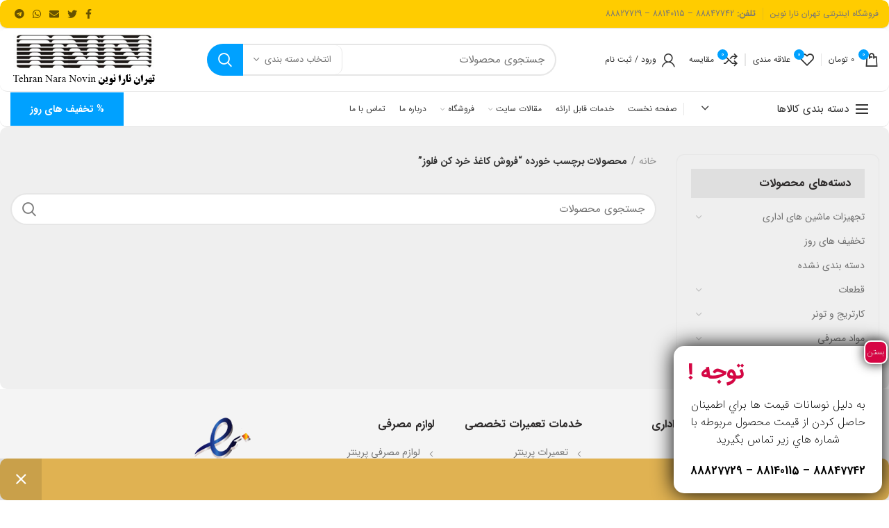

--- FILE ---
content_type: text/html; charset=UTF-8
request_url: https://tehran-nara.ir/product-tag/%D9%81%D8%B1%D9%88%D8%B4-%DA%A9%D8%A7%D8%BA%D8%B0-%D8%AE%D8%B1%D8%AF-%DA%A9%D9%86-%D9%81%D9%84%D9%88%D8%B2/
body_size: 31320
content:
<!DOCTYPE html>
<html dir="rtl" lang="fa-IR">
<head>
	<meta charset="UTF-8">
	<meta name="viewport" content="width=device-width, initial-scale=1.0, maximum-scale=1.0, user-scalable=no">
	<link rel="profile" href="https://gmpg.org/xfn/11">
	<link rel="pingback" href="https://tehran-nara.ir/xmlrpc.php">

	<meta name='robots' content='index, follow, max-image-preview:large, max-snippet:-1, max-video-preview:-1' />

	<!-- This site is optimized with the Yoast SEO Premium plugin v20.1 (Yoast SEO v20.1) - https://yoast.com/wordpress/plugins/seo/ -->
	<title>بایگانی‌ها فروش کاغذ خرد کن فلوز - تهران نارا نوین (نمایندگی کونیکا مینولتا)</title><link rel="stylesheet" href="https://tehran-nara.ir/wp-content/cache/min/1/c48a810239384e685d56c28ca6a92d67.css" media="all" data-minify="1" />
	<link rel="canonical" href="https://tehran-nara.ir/product-tag/فروش-کاغذ-خرد-کن-فلوز/" />
	<meta property="og:locale" content="fa_IR" />
	<meta property="og:type" content="article" />
	<meta property="og:title" content="بایگانی‌ها فروش کاغذ خرد کن فلوز" />
	<meta property="og:url" content="https://tehran-nara.ir/product-tag/فروش-کاغذ-خرد-کن-فلوز/" />
	<meta property="og:site_name" content="تهران نارا نوین (نمایندگی کونیکا مینولتا)" />
	<meta name="twitter:card" content="summary_large_image" />
	<script type="application/ld+json" class="yoast-schema-graph">{"@context":"https://schema.org","@graph":[{"@type":"CollectionPage","@id":"https://tehran-nara.ir/product-tag/%d9%81%d8%b1%d9%88%d8%b4-%da%a9%d8%a7%d8%ba%d8%b0-%d8%ae%d8%b1%d8%af-%da%a9%d9%86-%d9%81%d9%84%d9%88%d8%b2/","url":"https://tehran-nara.ir/product-tag/%d9%81%d8%b1%d9%88%d8%b4-%da%a9%d8%a7%d8%ba%d8%b0-%d8%ae%d8%b1%d8%af-%da%a9%d9%86-%d9%81%d9%84%d9%88%d8%b2/","name":"بایگانی‌ها فروش کاغذ خرد کن فلوز - تهران نارا نوین (نمایندگی کونیکا مینولتا)","isPartOf":{"@id":"https://tehran-nara.ir/#website"},"breadcrumb":{"@id":"https://tehran-nara.ir/product-tag/%d9%81%d8%b1%d9%88%d8%b4-%da%a9%d8%a7%d8%ba%d8%b0-%d8%ae%d8%b1%d8%af-%da%a9%d9%86-%d9%81%d9%84%d9%88%d8%b2/#breadcrumb"},"inLanguage":"fa-IR"},{"@type":"BreadcrumbList","@id":"https://tehran-nara.ir/product-tag/%d9%81%d8%b1%d9%88%d8%b4-%da%a9%d8%a7%d8%ba%d8%b0-%d8%ae%d8%b1%d8%af-%da%a9%d9%86-%d9%81%d9%84%d9%88%d8%b2/#breadcrumb","itemListElement":[{"@type":"ListItem","position":1,"name":"خانه","item":"https://tehran-nara.ir/"},{"@type":"ListItem","position":2,"name":"فروش کاغذ خرد کن فلوز"}]},{"@type":"WebSite","@id":"https://tehran-nara.ir/#website","url":"https://tehran-nara.ir/","name":"تهران نارا نوین (نمایندگی کونیکا مینولتا)","description":"فروش و تعمیرات تخصصی انواع ماشین های اداری","publisher":{"@id":"https://tehran-nara.ir/#organization"},"potentialAction":[{"@type":"SearchAction","target":{"@type":"EntryPoint","urlTemplate":"https://tehran-nara.ir/?s={search_term_string}"},"query-input":"required name=search_term_string"}],"inLanguage":"fa-IR"},{"@type":"Organization","@id":"https://tehran-nara.ir/#organization","name":"تهران نارا نوین (نمایندگی کونیکا مینولتا)","url":"https://tehran-nara.ir/","logo":{"@type":"ImageObject","inLanguage":"fa-IR","@id":"https://tehran-nara.ir/#/schema/logo/image/","url":"https://tehran-nara.ir/wp-content/uploads/2020/07/Logo.jpg","contentUrl":"https://tehran-nara.ir/wp-content/uploads/2020/07/Logo.jpg","width":250,"height":78,"caption":"تهران نارا نوین (نمایندگی کونیکا مینولتا)"},"image":{"@id":"https://tehran-nara.ir/#/schema/logo/image/"}}]}</script>
	<!-- / Yoast SEO Premium plugin. -->



<link rel="alternate" type="application/rss+xml" title="تهران نارا نوین (نمایندگی کونیکا مینولتا) &raquo; خوراک" href="https://tehran-nara.ir/feed/" />
<link rel="alternate" type="application/rss+xml" title="تهران نارا نوین (نمایندگی کونیکا مینولتا) &raquo; خوراک دیدگاه‌ها" href="https://tehran-nara.ir/comments/feed/" />
<link rel="alternate" type="application/rss+xml" title="خوراک تهران نارا نوین (نمایندگی کونیکا مینولتا) &raquo; فروش کاغذ خرد کن فلوز برچسب" href="https://tehran-nara.ir/product-tag/%d9%81%d8%b1%d9%88%d8%b4-%da%a9%d8%a7%d8%ba%d8%b0-%d8%ae%d8%b1%d8%af-%da%a9%d9%86-%d9%81%d9%84%d9%88%d8%b2/feed/" />






































<style id='joinchat-button-style-inline-css' type='text/css'>
.wp-block-joinchat-button{border:none!important;text-align:center}.wp-block-joinchat-button figure{display:table;margin:0 auto;padding:0}.wp-block-joinchat-button figcaption{font:normal normal 400 .6em/2em var(--wp--preset--font-family--system-font,sans-serif);margin:0;padding:0}.wp-block-joinchat-button .joinchat-button__qr{background-color:#fff;border:6px solid #25d366;border-radius:30px;box-sizing:content-box;display:block;height:200px;margin:auto;overflow:hidden;padding:10px;width:200px}.wp-block-joinchat-button .joinchat-button__qr canvas,.wp-block-joinchat-button .joinchat-button__qr img{display:block;margin:auto}.wp-block-joinchat-button .joinchat-button__link{align-items:center;background-color:#25d366;border:6px solid #25d366;border-radius:30px;display:inline-flex;flex-flow:row nowrap;justify-content:center;line-height:1.25em;margin:0 auto;text-decoration:none}.wp-block-joinchat-button .joinchat-button__link:before{background:transparent var(--joinchat-ico) no-repeat center;background-size:100%;content:"";display:block;height:1.5em;margin:-.75em .75em -.75em 0;width:1.5em}.wp-block-joinchat-button figure+.joinchat-button__link{margin-top:10px}@media (orientation:landscape)and (min-height:481px),(orientation:portrait)and (min-width:481px){.wp-block-joinchat-button.joinchat-button--qr-only figure+.joinchat-button__link{display:none}}@media (max-width:480px),(orientation:landscape)and (max-height:480px){.wp-block-joinchat-button figure{display:none}}

</style>
<style id='classic-theme-styles-inline-css' type='text/css'>
/*! This file is auto-generated */
.wp-block-button__link{color:#fff;background-color:#32373c;border-radius:9999px;box-shadow:none;text-decoration:none;padding:calc(.667em + 2px) calc(1.333em + 2px);font-size:1.125em}.wp-block-file__button{background:#32373c;color:#fff;text-decoration:none}
</style>
<style id='global-styles-inline-css' type='text/css'>
body{--wp--preset--color--black: #000000;--wp--preset--color--cyan-bluish-gray: #abb8c3;--wp--preset--color--white: #ffffff;--wp--preset--color--pale-pink: #f78da7;--wp--preset--color--vivid-red: #cf2e2e;--wp--preset--color--luminous-vivid-orange: #ff6900;--wp--preset--color--luminous-vivid-amber: #fcb900;--wp--preset--color--light-green-cyan: #7bdcb5;--wp--preset--color--vivid-green-cyan: #00d084;--wp--preset--color--pale-cyan-blue: #8ed1fc;--wp--preset--color--vivid-cyan-blue: #0693e3;--wp--preset--color--vivid-purple: #9b51e0;--wp--preset--gradient--vivid-cyan-blue-to-vivid-purple: linear-gradient(135deg,rgba(6,147,227,1) 0%,rgb(155,81,224) 100%);--wp--preset--gradient--light-green-cyan-to-vivid-green-cyan: linear-gradient(135deg,rgb(122,220,180) 0%,rgb(0,208,130) 100%);--wp--preset--gradient--luminous-vivid-amber-to-luminous-vivid-orange: linear-gradient(135deg,rgba(252,185,0,1) 0%,rgba(255,105,0,1) 100%);--wp--preset--gradient--luminous-vivid-orange-to-vivid-red: linear-gradient(135deg,rgba(255,105,0,1) 0%,rgb(207,46,46) 100%);--wp--preset--gradient--very-light-gray-to-cyan-bluish-gray: linear-gradient(135deg,rgb(238,238,238) 0%,rgb(169,184,195) 100%);--wp--preset--gradient--cool-to-warm-spectrum: linear-gradient(135deg,rgb(74,234,220) 0%,rgb(151,120,209) 20%,rgb(207,42,186) 40%,rgb(238,44,130) 60%,rgb(251,105,98) 80%,rgb(254,248,76) 100%);--wp--preset--gradient--blush-light-purple: linear-gradient(135deg,rgb(255,206,236) 0%,rgb(152,150,240) 100%);--wp--preset--gradient--blush-bordeaux: linear-gradient(135deg,rgb(254,205,165) 0%,rgb(254,45,45) 50%,rgb(107,0,62) 100%);--wp--preset--gradient--luminous-dusk: linear-gradient(135deg,rgb(255,203,112) 0%,rgb(199,81,192) 50%,rgb(65,88,208) 100%);--wp--preset--gradient--pale-ocean: linear-gradient(135deg,rgb(255,245,203) 0%,rgb(182,227,212) 50%,rgb(51,167,181) 100%);--wp--preset--gradient--electric-grass: linear-gradient(135deg,rgb(202,248,128) 0%,rgb(113,206,126) 100%);--wp--preset--gradient--midnight: linear-gradient(135deg,rgb(2,3,129) 0%,rgb(40,116,252) 100%);--wp--preset--font-size--small: 13px;--wp--preset--font-size--medium: 20px;--wp--preset--font-size--large: 36px;--wp--preset--font-size--x-large: 42px;--wp--preset--spacing--20: 0.44rem;--wp--preset--spacing--30: 0.67rem;--wp--preset--spacing--40: 1rem;--wp--preset--spacing--50: 1.5rem;--wp--preset--spacing--60: 2.25rem;--wp--preset--spacing--70: 3.38rem;--wp--preset--spacing--80: 5.06rem;--wp--preset--shadow--natural: 6px 6px 9px rgba(0, 0, 0, 0.2);--wp--preset--shadow--deep: 12px 12px 50px rgba(0, 0, 0, 0.4);--wp--preset--shadow--sharp: 6px 6px 0px rgba(0, 0, 0, 0.2);--wp--preset--shadow--outlined: 6px 6px 0px -3px rgba(255, 255, 255, 1), 6px 6px rgba(0, 0, 0, 1);--wp--preset--shadow--crisp: 6px 6px 0px rgba(0, 0, 0, 1);}:where(.is-layout-flex){gap: 0.5em;}:where(.is-layout-grid){gap: 0.5em;}body .is-layout-flow > .alignleft{float: left;margin-inline-start: 0;margin-inline-end: 2em;}body .is-layout-flow > .alignright{float: right;margin-inline-start: 2em;margin-inline-end: 0;}body .is-layout-flow > .aligncenter{margin-left: auto !important;margin-right: auto !important;}body .is-layout-constrained > .alignleft{float: left;margin-inline-start: 0;margin-inline-end: 2em;}body .is-layout-constrained > .alignright{float: right;margin-inline-start: 2em;margin-inline-end: 0;}body .is-layout-constrained > .aligncenter{margin-left: auto !important;margin-right: auto !important;}body .is-layout-constrained > :where(:not(.alignleft):not(.alignright):not(.alignfull)){max-width: var(--wp--style--global--content-size);margin-left: auto !important;margin-right: auto !important;}body .is-layout-constrained > .alignwide{max-width: var(--wp--style--global--wide-size);}body .is-layout-flex{display: flex;}body .is-layout-flex{flex-wrap: wrap;align-items: center;}body .is-layout-flex > *{margin: 0;}body .is-layout-grid{display: grid;}body .is-layout-grid > *{margin: 0;}:where(.wp-block-columns.is-layout-flex){gap: 2em;}:where(.wp-block-columns.is-layout-grid){gap: 2em;}:where(.wp-block-post-template.is-layout-flex){gap: 1.25em;}:where(.wp-block-post-template.is-layout-grid){gap: 1.25em;}.has-black-color{color: var(--wp--preset--color--black) !important;}.has-cyan-bluish-gray-color{color: var(--wp--preset--color--cyan-bluish-gray) !important;}.has-white-color{color: var(--wp--preset--color--white) !important;}.has-pale-pink-color{color: var(--wp--preset--color--pale-pink) !important;}.has-vivid-red-color{color: var(--wp--preset--color--vivid-red) !important;}.has-luminous-vivid-orange-color{color: var(--wp--preset--color--luminous-vivid-orange) !important;}.has-luminous-vivid-amber-color{color: var(--wp--preset--color--luminous-vivid-amber) !important;}.has-light-green-cyan-color{color: var(--wp--preset--color--light-green-cyan) !important;}.has-vivid-green-cyan-color{color: var(--wp--preset--color--vivid-green-cyan) !important;}.has-pale-cyan-blue-color{color: var(--wp--preset--color--pale-cyan-blue) !important;}.has-vivid-cyan-blue-color{color: var(--wp--preset--color--vivid-cyan-blue) !important;}.has-vivid-purple-color{color: var(--wp--preset--color--vivid-purple) !important;}.has-black-background-color{background-color: var(--wp--preset--color--black) !important;}.has-cyan-bluish-gray-background-color{background-color: var(--wp--preset--color--cyan-bluish-gray) !important;}.has-white-background-color{background-color: var(--wp--preset--color--white) !important;}.has-pale-pink-background-color{background-color: var(--wp--preset--color--pale-pink) !important;}.has-vivid-red-background-color{background-color: var(--wp--preset--color--vivid-red) !important;}.has-luminous-vivid-orange-background-color{background-color: var(--wp--preset--color--luminous-vivid-orange) !important;}.has-luminous-vivid-amber-background-color{background-color: var(--wp--preset--color--luminous-vivid-amber) !important;}.has-light-green-cyan-background-color{background-color: var(--wp--preset--color--light-green-cyan) !important;}.has-vivid-green-cyan-background-color{background-color: var(--wp--preset--color--vivid-green-cyan) !important;}.has-pale-cyan-blue-background-color{background-color: var(--wp--preset--color--pale-cyan-blue) !important;}.has-vivid-cyan-blue-background-color{background-color: var(--wp--preset--color--vivid-cyan-blue) !important;}.has-vivid-purple-background-color{background-color: var(--wp--preset--color--vivid-purple) !important;}.has-black-border-color{border-color: var(--wp--preset--color--black) !important;}.has-cyan-bluish-gray-border-color{border-color: var(--wp--preset--color--cyan-bluish-gray) !important;}.has-white-border-color{border-color: var(--wp--preset--color--white) !important;}.has-pale-pink-border-color{border-color: var(--wp--preset--color--pale-pink) !important;}.has-vivid-red-border-color{border-color: var(--wp--preset--color--vivid-red) !important;}.has-luminous-vivid-orange-border-color{border-color: var(--wp--preset--color--luminous-vivid-orange) !important;}.has-luminous-vivid-amber-border-color{border-color: var(--wp--preset--color--luminous-vivid-amber) !important;}.has-light-green-cyan-border-color{border-color: var(--wp--preset--color--light-green-cyan) !important;}.has-vivid-green-cyan-border-color{border-color: var(--wp--preset--color--vivid-green-cyan) !important;}.has-pale-cyan-blue-border-color{border-color: var(--wp--preset--color--pale-cyan-blue) !important;}.has-vivid-cyan-blue-border-color{border-color: var(--wp--preset--color--vivid-cyan-blue) !important;}.has-vivid-purple-border-color{border-color: var(--wp--preset--color--vivid-purple) !important;}.has-vivid-cyan-blue-to-vivid-purple-gradient-background{background: var(--wp--preset--gradient--vivid-cyan-blue-to-vivid-purple) !important;}.has-light-green-cyan-to-vivid-green-cyan-gradient-background{background: var(--wp--preset--gradient--light-green-cyan-to-vivid-green-cyan) !important;}.has-luminous-vivid-amber-to-luminous-vivid-orange-gradient-background{background: var(--wp--preset--gradient--luminous-vivid-amber-to-luminous-vivid-orange) !important;}.has-luminous-vivid-orange-to-vivid-red-gradient-background{background: var(--wp--preset--gradient--luminous-vivid-orange-to-vivid-red) !important;}.has-very-light-gray-to-cyan-bluish-gray-gradient-background{background: var(--wp--preset--gradient--very-light-gray-to-cyan-bluish-gray) !important;}.has-cool-to-warm-spectrum-gradient-background{background: var(--wp--preset--gradient--cool-to-warm-spectrum) !important;}.has-blush-light-purple-gradient-background{background: var(--wp--preset--gradient--blush-light-purple) !important;}.has-blush-bordeaux-gradient-background{background: var(--wp--preset--gradient--blush-bordeaux) !important;}.has-luminous-dusk-gradient-background{background: var(--wp--preset--gradient--luminous-dusk) !important;}.has-pale-ocean-gradient-background{background: var(--wp--preset--gradient--pale-ocean) !important;}.has-electric-grass-gradient-background{background: var(--wp--preset--gradient--electric-grass) !important;}.has-midnight-gradient-background{background: var(--wp--preset--gradient--midnight) !important;}.has-small-font-size{font-size: var(--wp--preset--font-size--small) !important;}.has-medium-font-size{font-size: var(--wp--preset--font-size--medium) !important;}.has-large-font-size{font-size: var(--wp--preset--font-size--large) !important;}.has-x-large-font-size{font-size: var(--wp--preset--font-size--x-large) !important;}
.wp-block-navigation a:where(:not(.wp-element-button)){color: inherit;}
:where(.wp-block-post-template.is-layout-flex){gap: 1.25em;}:where(.wp-block-post-template.is-layout-grid){gap: 1.25em;}
:where(.wp-block-columns.is-layout-flex){gap: 2em;}:where(.wp-block-columns.is-layout-grid){gap: 2em;}
.wp-block-pullquote{font-size: 1.5em;line-height: 1.6;}
</style>
<style id='woocommerce-inline-inline-css' type='text/css'>
.woocommerce form .form-row .required { visibility: visible; }
</style>


<style id='popup-maker-site-inline-css' type='text/css'>
/* Popup Google Fonts */
@import url('//fonts.googleapis.com/css?family=Montserrat:100');

/* Popup Theme 1925: Content Only - For use with page builders or block editor */
.pum-theme-1925, .pum-theme-content-only { background-color: rgba( 0, 0, 0, 0.70 ) } 
.pum-theme-1925 .pum-container, .pum-theme-content-only .pum-container { padding: 0px; border-radius: 0px; border: 1px none #000000; box-shadow: 0px 0px 0px 0px rgba( 2, 2, 2, 0.00 ) } 
.pum-theme-1925 .pum-title, .pum-theme-content-only .pum-title { color: #000000; text-align: left; text-shadow: 0px 0px 0px rgba( 2, 2, 2, 0.23 ); font-family: inherit; font-weight: 400; font-size: 32px; line-height: 36px } 
.pum-theme-1925 .pum-content, .pum-theme-content-only .pum-content { color: #8c8c8c; font-family: inherit; font-weight: 400 } 
.pum-theme-1925 .pum-content + .pum-close, .pum-theme-content-only .pum-content + .pum-close { position: absolute; height: 18px; width: 18px; left: auto; right: 7px; bottom: auto; top: 7px; padding: 0px; color: #000000; font-family: inherit; font-weight: 700; font-size: 20px; line-height: 20px; border: 1px none #ffffff; border-radius: 15px; box-shadow: 0px 0px 0px 0px rgba( 2, 2, 2, 0.00 ); text-shadow: 0px 0px 0px rgba( 0, 0, 0, 0.00 ); background-color: rgba( 255, 255, 255, 0.00 ) } 

/* Popup Theme 1174: Light Box */
.pum-theme-1174, .pum-theme-lightbox { background-color: rgba( 0, 0, 0, 0.60 ) } 
.pum-theme-1174 .pum-container, .pum-theme-lightbox .pum-container { padding: 15px; border-radius: 15px; border: 5px solid #ffffff; box-shadow: 0px 0px 30px 0px rgba( 2, 2, 2, 1.00 ); background-color: rgba( 255, 255, 255, 1.00 ) } 
.pum-theme-1174 .pum-title, .pum-theme-lightbox .pum-title { color: #d60644; text-align: left; text-shadow: 0px 0px 0px rgba( 2, 2, 2, 0.23 ); font-family: inherit; font-weight: 700; font-size: 32px; line-height: 36px } 
.pum-theme-1174 .pum-content, .pum-theme-lightbox .pum-content { color: #000000; font-family: inherit; font-weight: 100 } 
.pum-theme-1174 .pum-content + .pum-close, .pum-theme-lightbox .pum-content + .pum-close { position: absolute; height: 10px; width: 30px; left: auto; right: -13px; bottom: auto; top: -13px; padding: 15px; color: #ffffff; font-family: inherit; font-weight: 100; font-size: 12px; line-height: 24px; border: 2px solid #ffffff; border-radius: 10px; box-shadow: 0px 0px 15px 1px rgba( 2, 2, 2, 0.75 ); text-shadow: 0px 0px 0px rgba( 0, 0, 0, 0.23 ); background-color: rgba( 214, 6, 68, 1.00 ) } 

/* Popup Theme 1180: پیام قیمت */
.pum-theme-1180, .pum-theme-%d9%be%db%8c%d8%a7%d9%85-%d9%82%db%8c%d9%85%d8%aa { background-color: rgba( 255, 255, 255, 1.00 ) } 
.pum-theme-1180 .pum-container, .pum-theme-%d9%be%db%8c%d8%a7%d9%85-%d9%82%db%8c%d9%85%d8%aa .pum-container { padding: 18px; border-radius: 0px; border: 1px none #000000; box-shadow: 1px 1px 3px 0px rgba( 2, 2, 2, 0.23 ); background-color: rgba( 255, 255, 255, 1.00 ) } 
.pum-theme-1180 .pum-title, .pum-theme-%d9%be%db%8c%d8%a7%d9%85-%d9%82%db%8c%d9%85%d8%aa .pum-title { color: #dd3333; text-align: left; text-shadow: 0px 0px 0px rgba( 2, 2, 2, 0.23 ); font-family: inherit; font-weight: 700; font-size: 32px; line-height: 36px } 
.pum-theme-1180 .pum-content, .pum-theme-%d9%be%db%8c%d8%a7%d9%85-%d9%82%db%8c%d9%85%d8%aa .pum-content { color: #000000; font-family: inherit; font-weight: 400 } 
.pum-theme-1180 .pum-content + .pum-close, .pum-theme-%d9%be%db%8c%d8%a7%d9%85-%d9%82%db%8c%d9%85%d8%aa .pum-content + .pum-close { position: absolute; height: auto; width: auto; left: auto; right: 0px; bottom: auto; top: 0px; padding: 8px; color: #ffffff; font-family: inherit; font-weight: 400; font-size: 12px; line-height: 36px; border: 1px none #ffffff; border-radius: 0px; box-shadow: 1px 1px 3px 0px rgba( 2, 2, 2, 0.23 ); text-shadow: 0px 0px 0px rgba( 0, 0, 0, 0.23 ); background-color: rgba( 221, 51, 51, 1.00 ) } 

/* Popup Theme 1175: Enterprise Blue */
.pum-theme-1175, .pum-theme-enterprise-blue { background-color: rgba( 0, 0, 0, 0.70 ) } 
.pum-theme-1175 .pum-container, .pum-theme-enterprise-blue .pum-container { padding: 28px; border-radius: 5px; border: 1px none #000000; box-shadow: 0px 10px 25px 4px rgba( 2, 2, 2, 0.50 ); background-color: rgba( 255, 255, 255, 1.00 ) } 
.pum-theme-1175 .pum-title, .pum-theme-enterprise-blue .pum-title { color: #315b7c; text-align: left; text-shadow: 0px 0px 0px rgba( 2, 2, 2, 0.23 ); font-family: inherit; font-weight: 100; font-size: 34px; line-height: 36px } 
.pum-theme-1175 .pum-content, .pum-theme-enterprise-blue .pum-content { color: #2d2d2d; font-family: inherit; font-weight: 100 } 
.pum-theme-1175 .pum-content + .pum-close, .pum-theme-enterprise-blue .pum-content + .pum-close { position: absolute; height: 28px; width: 28px; left: auto; right: 8px; bottom: auto; top: 8px; padding: 4px; color: #ffffff; font-family: Times New Roman; font-weight: 100; font-size: 20px; line-height: 20px; border: 1px none #ffffff; border-radius: 42px; box-shadow: 0px 0px 0px 0px rgba( 2, 2, 2, 0.23 ); text-shadow: 0px 0px 0px rgba( 0, 0, 0, 0.23 ); background-color: rgba( 49, 91, 124, 1.00 ) } 

/* Popup Theme 1176: Hello Box */
.pum-theme-1176, .pum-theme-hello-box { background-color: rgba( 0, 0, 0, 0.75 ) } 
.pum-theme-1176 .pum-container, .pum-theme-hello-box .pum-container { padding: 30px; border-radius: 80px; border: 14px solid #81d742; box-shadow: 0px 0px 0px 0px rgba( 2, 2, 2, 0.00 ); background-color: rgba( 255, 255, 255, 1.00 ) } 
.pum-theme-1176 .pum-title, .pum-theme-hello-box .pum-title { color: #2d2d2d; text-align: left; text-shadow: 0px 0px 0px rgba( 2, 2, 2, 0.23 ); font-family: Montserrat; font-weight: 100; font-size: 32px; line-height: 36px } 
.pum-theme-1176 .pum-content, .pum-theme-hello-box .pum-content { color: #2d2d2d; font-family: inherit; font-weight: 100 } 
.pum-theme-1176 .pum-content + .pum-close, .pum-theme-hello-box .pum-content + .pum-close { position: absolute; height: auto; width: auto; left: auto; right: -30px; bottom: auto; top: -30px; padding: 0px; color: #2d2d2d; font-family: Times New Roman; font-weight: 100; font-size: 32px; line-height: 28px; border: 1px none #ffffff; border-radius: 28px; box-shadow: 0px 0px 0px 0px rgba( 2, 2, 2, 0.23 ); text-shadow: 0px 0px 0px rgba( 0, 0, 0, 0.23 ); background-color: rgba( 255, 255, 255, 1.00 ) } 

/* Popup Theme 1177: Cutting Edge */
.pum-theme-1177, .pum-theme-cutting-edge { background-color: rgba( 0, 0, 0, 0.50 ) } 
.pum-theme-1177 .pum-container, .pum-theme-cutting-edge .pum-container { padding: 18px; border-radius: 0px; border: 1px none #000000; box-shadow: 0px 10px 25px 0px rgba( 2, 2, 2, 0.50 ); background-color: rgba( 30, 115, 190, 1.00 ) } 
.pum-theme-1177 .pum-title, .pum-theme-cutting-edge .pum-title { color: #ffffff; text-align: left; text-shadow: 0px 0px 0px rgba( 2, 2, 2, 0.23 ); font-family: Sans-Serif; font-weight: 100; font-size: 26px; line-height: 28px } 
.pum-theme-1177 .pum-content, .pum-theme-cutting-edge .pum-content { color: #ffffff; font-family: inherit; font-weight: 100 } 
.pum-theme-1177 .pum-content + .pum-close, .pum-theme-cutting-edge .pum-content + .pum-close { position: absolute; height: 24px; width: 24px; left: auto; right: 0px; bottom: auto; top: 0px; padding: 0px; color: #1e73be; font-family: Times New Roman; font-weight: 100; font-size: 32px; line-height: 24px; border: 1px none #ffffff; border-radius: 0px; box-shadow: -1px 1px 1px 0px rgba( 2, 2, 2, 0.10 ); text-shadow: -1px 1px 1px rgba( 0, 0, 0, 0.10 ); background-color: rgba( 238, 238, 34, 1.00 ) } 

/* Popup Theme 1178: Framed Border */
.pum-theme-1178, .pum-theme-framed-border { background-color: rgba( 255, 255, 255, 0.50 ) } 
.pum-theme-1178 .pum-container, .pum-theme-framed-border .pum-container { padding: 18px; border-radius: 0px; border: 20px outset #dd3333; box-shadow: 1px 1px 3px 0px rgba( 2, 2, 2, 0.97 ) inset; background-color: rgba( 255, 251, 239, 1.00 ) } 
.pum-theme-1178 .pum-title, .pum-theme-framed-border .pum-title { color: #000000; text-align: left; text-shadow: 0px 0px 0px rgba( 2, 2, 2, 0.23 ); font-family: inherit; font-weight: 100; font-size: 32px; line-height: 36px } 
.pum-theme-1178 .pum-content, .pum-theme-framed-border .pum-content { color: #2d2d2d; font-family: inherit; font-weight: 100 } 
.pum-theme-1178 .pum-content + .pum-close, .pum-theme-framed-border .pum-content + .pum-close { position: absolute; height: 20px; width: 20px; left: auto; right: -20px; bottom: auto; top: -20px; padding: 0px; color: #ffffff; font-family: Tahoma; font-weight: 700; font-size: 16px; line-height: 18px; border: 1px none #ffffff; border-radius: 0px; box-shadow: 0px 0px 0px 0px rgba( 2, 2, 2, 0.23 ); text-shadow: 0px 0px 0px rgba( 0, 0, 0, 0.23 ); background-color: rgba( 0, 0, 0, 0.55 ) } 

/* Popup Theme 1179: Floating Bar - Soft Blue */
.pum-theme-1179, .pum-theme-floating-bar { background-color: rgba( 255, 255, 255, 0.00 ) } 
.pum-theme-1179 .pum-container, .pum-theme-floating-bar .pum-container { padding: 8px; border-radius: 0px; border: 1px none #000000; box-shadow: 1px 1px 3px 0px rgba( 2, 2, 2, 0.23 ); background-color: rgba( 238, 246, 252, 1.00 ) } 
.pum-theme-1179 .pum-title, .pum-theme-floating-bar .pum-title { color: #505050; text-align: left; text-shadow: 0px 0px 0px rgba( 2, 2, 2, 0.23 ); font-family: inherit; font-weight: 400; font-size: 32px; line-height: 36px } 
.pum-theme-1179 .pum-content, .pum-theme-floating-bar .pum-content { color: #505050; font-family: inherit; font-weight: 400 } 
.pum-theme-1179 .pum-content + .pum-close, .pum-theme-floating-bar .pum-content + .pum-close { position: absolute; height: 18px; width: 18px; left: auto; right: 5px; bottom: auto; top: 50%; padding: 0px; color: #505050; font-family: Sans-Serif; font-weight: 700; font-size: 15px; line-height: 18px; border: 1px solid #505050; border-radius: 15px; box-shadow: 0px 0px 0px 0px rgba( 2, 2, 2, 0.00 ); text-shadow: 0px 0px 0px rgba( 0, 0, 0, 0.00 ); background-color: rgba( 255, 255, 255, 0.00 ); transform: translate(0, -50%) } 

/* Popup Theme 1173: Default Theme */
.pum-theme-1173, .pum-theme-default-theme { background-color: rgba( 255, 255, 255, 1.00 ) } 
.pum-theme-1173 .pum-container, .pum-theme-default-theme .pum-container { padding: 18px; border-radius: 0px; border: 1px none #000000; box-shadow: 1px 1px 3px 0px rgba( 2, 2, 2, 0.23 ); background-color: rgba( 249, 249, 249, 1.00 ) } 
.pum-theme-1173 .pum-title, .pum-theme-default-theme .pum-title { color: #000000; text-align: left; text-shadow: 0px 0px 0px rgba( 2, 2, 2, 0.23 ); font-family: inherit; font-weight: 400; font-size: 32px; font-style: normal; line-height: 36px } 
.pum-theme-1173 .pum-content, .pum-theme-default-theme .pum-content { color: #8c8c8c; font-family: inherit; font-weight: 400; font-style: inherit } 
.pum-theme-1173 .pum-content + .pum-close, .pum-theme-default-theme .pum-content + .pum-close { position: absolute; height: auto; width: auto; left: auto; right: 0px; bottom: auto; top: 0px; padding: 8px; color: #ffffff; font-family: inherit; font-weight: 400; font-size: 12px; font-style: inherit; line-height: 36px; border: 1px none #ffffff; border-radius: 0px; box-shadow: 1px 1px 3px 0px rgba( 2, 2, 2, 0.23 ); text-shadow: 0px 0px 0px rgba( 0, 0, 0, 0.23 ); background-color: rgba( 0, 183, 205, 1.00 ) } 

#pum-1181 {z-index: 1999999999}

</style>







<script type="text/template" id="tmpl-variation-template">
	<div class="woocommerce-variation-description">{{{ data.variation.variation_description }}}</div>
	<div class="woocommerce-variation-price">{{{ data.variation.price_html }}}</div>
	<div class="woocommerce-variation-availability">{{{ data.variation.availability_html }}}</div>
</script>
<script type="text/template" id="tmpl-unavailable-variation-template">
	<p>با عرض پوزش، این كالا در دسترس نیست. لطفاً ترکیب دیگری را انتخاب کنید.</p>
</script>
<script type='text/javascript' src='https://tehran-nara.ir/wp-includes/js/jquery/jquery.min.js?ver=3.7.0' id='jquery-core-js'></script>


<script type='text/javascript' id='wc-add-to-cart-js-extra'>
/* <![CDATA[ */
var wc_add_to_cart_params = {"ajax_url":"\/wp-admin\/admin-ajax.php","wc_ajax_url":"\/?wc-ajax=%%endpoint%%","i18n_view_cart":"\u0645\u0634\u0627\u0647\u062f\u0647 \u0633\u0628\u062f \u062e\u0631\u06cc\u062f","cart_url":"https:\/\/tehran-nara.ir\/cart\/","is_cart":"","cart_redirect_after_add":"no"};
/* ]]> */
</script>


<link rel="https://api.w.org/" href="https://tehran-nara.ir/wp-json/" /><link rel="alternate" type="application/json" href="https://tehran-nara.ir/wp-json/wp/v2/product_tag/4004" /><link rel="EditURI" type="application/rsd+xml" title="RSD" href="https://tehran-nara.ir/xmlrpc.php?rsd" />
<meta name="generator" content="WordPress 6.3.7" />
<meta name="generator" content="WooCommerce 8.0.3" />
<meta name="theme-color" content="">	<noscript><style>.woocommerce-product-gallery{ opacity: 1 !important; }</style></noscript>
	<style type="text/css">.recentcomments a{display:inline !important;padding:0 !important;margin:0 !important;}</style><meta name="generator" content="Powered by WPBakery Page Builder - drag and drop page builder for WordPress."/>
<link rel="icon" href="https://tehran-nara.ir/wp-content/uploads/2020/07/cropped-Logo-32x32.jpg" sizes="32x32" />
<link rel="icon" href="https://tehran-nara.ir/wp-content/uploads/2020/07/cropped-Logo-192x192.jpg" sizes="192x192" />
<link rel="apple-touch-icon" href="https://tehran-nara.ir/wp-content/uploads/2020/07/cropped-Logo-180x180.jpg" />
<meta name="msapplication-TileImage" content="https://tehran-nara.ir/wp-content/uploads/2020/07/cropped-Logo-270x270.jpg" />
<style>		
		
		</style><noscript><style> .wpb_animate_when_almost_visible { opacity: 1; }</style></noscript></head>

<body data-rsssl=1 class="rtl archive tax-product_tag term-4004 theme-woodmart woocommerce woocommerce-page woocommerce-no-js wrapper-wide form-style-rounded form-border-width-2 categories-accordion-on woodmart-archive-shop woodmart-ajax-shop-on offcanvas-sidebar-mobile offcanvas-sidebar-tablet notifications-sticky sticky-toolbar-on btns-default-rounded btns-default-dark btns-default-hover-dark btns-shop-rounded btns-shop-light btns-shop-hover-light btns-accent-rounded btns-accent-light btns-accent-hover-light wpb-js-composer js-comp-ver-6.2.0 vc_responsive">

	
				<style class="wd-preloader-style">
				html {
					overflow: hidden;
				}
			</style>
			<div class="wd-preloader">
				<style>
											.wd-preloader {
							background-color: #ffffff						}
					
					
						@keyframes wd-preloader-Rotate {
						  0%{
							transform:scale(1) rotate(0deg);
						  }
						  50%{
							transform:scale(0.8) rotate(360deg);
						  }
						  100%{
							transform:scale(1) rotate(720deg);
						  }
						}

						.wd-preloader-img:before {
							content: "";
							display: block;
							width: 50px;
							height: 50px;
							border: 2px solid #BBB;
							border-top-color: #000;
							border-radius: 50%;
							animation: wd-preloader-Rotate 2s cubic-bezier(0.63, 0.09, 0.26, 0.96) infinite ;
						}
					
					@keyframes wd-preloader-fadeOut {
					  from {
						visibility: visible; }
					  to {
						visibility: hidden; }
					}

					.wd-preloader {
						position: fixed;
						top: 0;
						left: 0;
						right: 0;
						bottom: 0;
						opacity: 1;
						visibility: visible;
						z-index: 2500;
						display: flex;
						justify-content: center;
						align-items: center;
						animation: wd-preloader-fadeOut 20s ease both;
						transition: opacity .4s ease;
					}

					.wd-preloader.preloader-hide {
						pointer-events: none;
						opacity: 0 !important;
					}

					.wd-preloader-img {
						max-width: 300px;
						max-height: 300px;
					}
				</style>
				
				<div class="wd-preloader-img">
									</div>
			</div>
			
	<div class="website-wrapper">

		
			<!-- HEADER -->
							<header class="whb-header whb-sticky-shadow whb-scroll-stick whb-sticky-real">
					<div class="whb-main-header">
	
<div class="whb-row whb-top-bar whb-not-sticky-row whb-with-bg whb-border-fullwidth whb-color-dark whb-flex-flex-middle whb-hidden-mobile whb-with-shadow">
	<div class="container">
		<div class="whb-flex-row whb-top-bar-inner">
			<div class="whb-column whb-col-left whb-visible-lg">
	
<div class="whb-text-element reset-mb-10 ">فروشگاه اینترنتی تهران نارا نوین</div>
<div class="whb-divider-element whb-divider-default "></div>
<div class="whb-text-element reset-mb-10 "><strong>تلفن:</strong> 88847742 – 88140115 – 88827729</div>
</div>
<div class="whb-column whb-col-center whb-visible-lg whb-empty-column">
	</div>
<div class="whb-column whb-col-right whb-visible-lg">
	
			<div class="woodmart-social-icons text-left icons-design-default icons-size- color-scheme-dark social-share social-form-circle">
									<a rel="nofollow" href="https://www.facebook.com/sharer/sharer.php?u=" target="_blank" class=" woodmart-social-icon social-facebook">
						<i></i>
						<span class="woodmart-social-icon-name">Facebook</span>
					</a>
				
									<a rel="nofollow" href="https://twitter.com/share?url=" target="_blank" class=" woodmart-social-icon social-twitter">
						<i></i>
						<span class="woodmart-social-icon-name">Twitter</span>
					</a>
				
									<a rel="nofollow" href="mailto:?subject=Check%20this%20" target="_blank" class=" woodmart-social-icon social-email">
						<i></i>
						<span class="woodmart-social-icon-name">Email</span>
					</a>
				
				
				
				
				
				
				
				
				
				
				
				
				
				
									<a rel="nofollow" href="https://api.whatsapp.com/send?text=" target="_blank" class="whatsapp-desktop  woodmart-social-icon social-whatsapp">
						<i></i>
						<span class="woodmart-social-icon-name">WhatsApp</span>
					</a>
					
					<a rel="nofollow" href="whatsapp://send?text=" target="_blank" class="whatsapp-mobile  woodmart-social-icon social-whatsapp">
						<i></i>
						<span class="woodmart-social-icon-name">WhatsApp</span>
					</a>
				
								
								
				
									<a rel="nofollow" href="https://telegram.me/share/url?url=" target="_blank" class=" woodmart-social-icon social-tg">
						<i></i>
						<span class="woodmart-social-icon-name">Telegram</span>
					</a>
								
				
			</div>

		</div>
<div class="whb-column whb-col-mobile whb-hidden-lg">
	
			<div class="woodmart-social-icons text-left icons-design-default icons-size-small color-scheme-light social-share social-form-circle">
									<a rel="nofollow" href="https://www.facebook.com/sharer/sharer.php?u=" target="_blank" class=" woodmart-social-icon social-facebook">
						<i></i>
						<span class="woodmart-social-icon-name">Facebook</span>
					</a>
				
									<a rel="nofollow" href="https://twitter.com/share?url=" target="_blank" class=" woodmart-social-icon social-twitter">
						<i></i>
						<span class="woodmart-social-icon-name">Twitter</span>
					</a>
				
									<a rel="nofollow" href="mailto:?subject=Check%20this%20" target="_blank" class=" woodmart-social-icon social-email">
						<i></i>
						<span class="woodmart-social-icon-name">Email</span>
					</a>
				
				
				
				
				
				
				
				
				
				
				
				
				
				
									<a rel="nofollow" href="https://api.whatsapp.com/send?text=" target="_blank" class="whatsapp-desktop  woodmart-social-icon social-whatsapp">
						<i></i>
						<span class="woodmart-social-icon-name">WhatsApp</span>
					</a>
					
					<a rel="nofollow" href="whatsapp://send?text=" target="_blank" class="whatsapp-mobile  woodmart-social-icon social-whatsapp">
						<i></i>
						<span class="woodmart-social-icon-name">WhatsApp</span>
					</a>
				
								
								
				
									<a rel="nofollow" href="https://telegram.me/share/url?url=" target="_blank" class=" woodmart-social-icon social-tg">
						<i></i>
						<span class="woodmart-social-icon-name">Telegram</span>
					</a>
								
				
			</div>

		</div>
		</div>
	</div>
</div>

<div class="whb-row whb-general-header whb-sticky-row whb-without-bg whb-border-fullwidth whb-color-dark whb-flex-flex-middle">
	<div class="container">
		<div class="whb-flex-row whb-general-header-inner">
			<div class="whb-column whb-col-left whb-visible-lg">
	
<div class="woodmart-shopping-cart wd-tools-element woodmart-cart-design-2 woodmart-cart-alt cart-widget-opener">
	<a href="https://tehran-nara.ir/cart/" title="سبد خرید">
		<span class="woodmart-cart-icon wd-tools-icon">
						
										<span class="woodmart-cart-number">0 <span>محصول</span></span>
							</span>
		<span class="woodmart-cart-totals wd-tools-text">
			
			<span class="subtotal-divider">/</span>
						<span class="woodmart-cart-subtotal"><span class="woocommerce-Price-amount amount"><bdi>0&nbsp;<span class="woocommerce-Price-currencySymbol">تومان</span></bdi></span></span>
				</span>
	</a>
	</div>
<div class="whb-divider-element whb-divider-default "></div>
<div class="woodmart-wishlist-info-widget wd-tools-element wd-style-text with-product-count" title="لیست علاقمندی های من">
	<a href="https://tehran-nara.ir/wishlist/">
		<span class="wishlist-icon wd-tools-icon">
			
							<span class="wishlist-count wd-tools-count">
					0				</span>
					</span>
		<span class="wishlist-label wd-tools-text">
			علاقه مندی		</span>
	</a>
</div>
<div class="whb-divider-element whb-divider-default "></div><div class="whb-divider-element whb-divider-default "></div>
<div class="woodmart-compare-info-widget wd-tools-element wd-style-text with-product-count" title="مقایسه محصولات">
	<a href="https://tehran-nara.ir/compare/">
		<span class="compare-icon wd-tools-icon">
			
							<span class="compare-count wd-tools-count">0</span>
					</span>
		<span class="compare-label wd-tools-text">
			مقایسه		</span>
	</a>
</div>
<div class="woodmart-header-links woodmart-navigation menu-simple-dropdown wd-tools-element item-event-hover  my-account-with-username my-account-with-icon login-side-opener">
			<a href="https://tehran-nara.ir/my-account/" title="حساب کاربری من">
			<span class="wd-tools-icon">
							</span>
			<span class="wd-tools-text">
				ورود / ثبت نام			</span>
		</a>
		
			</div>
<div class="whb-space-element " style="width:50px;"></div></div>
<div class="whb-column whb-col-center whb-visible-lg">
				<div class="woodmart-search-form">
								<form role="search" method="get" class="searchform  has-categories-dropdown search-style-with-bg woodmart-ajax-search" action="https://tehran-nara.ir/"  data-thumbnail="1" data-price="1" data-post_type="product" data-count="10" data-sku="0" data-symbols_count="3">
					<input type="text" class="s" placeholder="جستجوی محصولات" value="" name="s" />
					<input type="hidden" name="post_type" value="product">
								<div class="search-by-category input-dropdown">
				<div class="input-dropdown-inner woodmart-scroll-content">
					<input type="hidden" name="product_cat" value="0">
					<a href="#" data-val="0">انتخاب دسته بندی</a>
					<div class="list-wrapper woodmart-scroll">
						<ul class="woodmart-scroll-content">
							<li style="display:none;"><a href="#" data-val="0">انتخاب دسته بندی</a></li>
								<li class="cat-item cat-item-1223"><a class="pf-value" href="https://tehran-nara.ir/product-category/%d8%aa%d8%ac%d9%87%db%8c%d8%b2%d8%a7%d8%aa-%d9%85%d8%a7%d8%b4%db%8c%d9%86-%d9%87%d8%a7%db%8c-%d8%a7%d8%af%d8%a7%d8%b1%db%8c/" data-val="%d8%aa%d8%ac%d9%87%db%8c%d8%b2%d8%a7%d8%aa-%d9%85%d8%a7%d8%b4%db%8c%d9%86-%d9%87%d8%a7%db%8c-%d8%a7%d8%af%d8%a7%d8%b1%db%8c" data-title="تجهیزات ماشین های اداری" >تجهیزات ماشین های اداری</a>
<ul class='children'>
	<li class="cat-item cat-item-1231"><a class="pf-value" href="https://tehran-nara.ir/product-category/%d8%aa%d8%ac%d9%87%db%8c%d8%b2%d8%a7%d8%aa-%d9%85%d8%a7%d8%b4%db%8c%d9%86-%d9%87%d8%a7%db%8c-%d8%a7%d8%af%d8%a7%d8%b1%db%8c/%d8%a7%d8%b3%da%a9%d9%86%d8%b1/" data-val="%d8%a7%d8%b3%da%a9%d9%86%d8%b1" data-title="اسکنر" >اسکنر</a>
	<ul class='children'>
	<li class="cat-item cat-item-11178"><a class="pf-value" href="https://tehran-nara.ir/product-category/%d8%aa%d8%ac%d9%87%db%8c%d8%b2%d8%a7%d8%aa-%d9%85%d8%a7%d8%b4%db%8c%d9%86-%d9%87%d8%a7%db%8c-%d8%a7%d8%af%d8%a7%d8%b1%db%8c/%d8%a7%d8%b3%da%a9%d9%86%d8%b1/%d8%a7%d8%b3%da%a9%d9%86%d8%b1-%d8%a7%d8%ab%d8%b1-%d8%a7%d9%86%da%af%d8%b4%d8%aa/" data-val="%d8%a7%d8%b3%da%a9%d9%86%d8%b1-%d8%a7%d8%ab%d8%b1-%d8%a7%d9%86%da%af%d8%b4%d8%aa" data-title="اسکنر اثر انگشت" >اسکنر اثر انگشت</a>
</li>
	<li class="cat-item cat-item-1233"><a class="pf-value" href="https://tehran-nara.ir/product-category/%d8%aa%d8%ac%d9%87%db%8c%d8%b2%d8%a7%d8%aa-%d9%85%d8%a7%d8%b4%db%8c%d9%86-%d9%87%d8%a7%db%8c-%d8%a7%d8%af%d8%a7%d8%b1%db%8c/%d8%a7%d8%b3%da%a9%d9%86%d8%b1/%d8%a7%d8%b3%da%a9%d9%86%d8%b1-%d8%ae%d8%a7%d9%86%da%af%db%8c/" data-val="%d8%a7%d8%b3%da%a9%d9%86%d8%b1-%d8%ae%d8%a7%d9%86%da%af%db%8c" data-title="اسکنر خانگی" >اسکنر خانگی</a>
</li>
	<li class="cat-item cat-item-1234"><a class="pf-value" href="https://tehran-nara.ir/product-category/%d8%aa%d8%ac%d9%87%db%8c%d8%b2%d8%a7%d8%aa-%d9%85%d8%a7%d8%b4%db%8c%d9%86-%d9%87%d8%a7%db%8c-%d8%a7%d8%af%d8%a7%d8%b1%db%8c/%d8%a7%d8%b3%da%a9%d9%86%d8%b1/%d8%a7%d8%b3%da%a9%d9%86%d8%b1-%d9%82%d8%a7%d8%a8%d9%84-%d8%ad%d9%85%d9%84/" data-val="%d8%a7%d8%b3%da%a9%d9%86%d8%b1-%d9%82%d8%a7%d8%a8%d9%84-%d8%ad%d9%85%d9%84" data-title="اسکنر قابل حمل" >اسکنر قابل حمل</a>
</li>
	</ul>
</li>
	<li class="cat-item cat-item-2077"><a class="pf-value" href="https://tehran-nara.ir/product-category/%d8%aa%d8%ac%d9%87%db%8c%d8%b2%d8%a7%d8%aa-%d9%85%d8%a7%d8%b4%db%8c%d9%86-%d9%87%d8%a7%db%8c-%d8%a7%d8%af%d8%a7%d8%b1%db%8c/%d8%a8%d8%a7%d8%b1%da%a9%d8%af-%d8%ae%d9%88%d8%a7%d9%86/" data-val="%d8%a8%d8%a7%d8%b1%da%a9%d8%af-%d8%ae%d9%88%d8%a7%d9%86" data-title="بارکد خوان" >بارکد خوان</a>
	<ul class='children'>
	<li class="cat-item cat-item-2078"><a class="pf-value" href="https://tehran-nara.ir/product-category/%d8%aa%d8%ac%d9%87%db%8c%d8%b2%d8%a7%d8%aa-%d9%85%d8%a7%d8%b4%db%8c%d9%86-%d9%87%d8%a7%db%8c-%d8%a7%d8%af%d8%a7%d8%b1%db%8c/%d8%a8%d8%a7%d8%b1%da%a9%d8%af-%d8%ae%d9%88%d8%a7%d9%86/%d8%a8%d8%a7%d8%b1%da%a9%d8%af-%d8%ae%d9%88%d8%a7%d9%86-%d8%a8%d8%a7-%d8%b3%db%8c%d9%85/" data-val="%d8%a8%d8%a7%d8%b1%da%a9%d8%af-%d8%ae%d9%88%d8%a7%d9%86-%d8%a8%d8%a7-%d8%b3%db%8c%d9%85" data-title="بارکد خوان با سیم" >بارکد خوان با سیم</a>
</li>
	<li class="cat-item cat-item-2079"><a class="pf-value" href="https://tehran-nara.ir/product-category/%d8%aa%d8%ac%d9%87%db%8c%d8%b2%d8%a7%d8%aa-%d9%85%d8%a7%d8%b4%db%8c%d9%86-%d9%87%d8%a7%db%8c-%d8%a7%d8%af%d8%a7%d8%b1%db%8c/%d8%a8%d8%a7%d8%b1%da%a9%d8%af-%d8%ae%d9%88%d8%a7%d9%86/%d8%a8%d8%a7%d8%b1%da%a9%d8%af-%d8%ae%d9%88%d8%a7%d9%86-%d8%a8%db%8c-%d8%b3%db%8c%d9%85/" data-val="%d8%a8%d8%a7%d8%b1%da%a9%d8%af-%d8%ae%d9%88%d8%a7%d9%86-%d8%a8%db%8c-%d8%b3%db%8c%d9%85" data-title="بارکد خوان بی سیم" >بارکد خوان بی سیم</a>
		<ul class='children'>
	<li class="cat-item cat-item-11188"><a class="pf-value" href="https://tehran-nara.ir/product-category/%d8%aa%d8%ac%d9%87%db%8c%d8%b2%d8%a7%d8%aa-%d9%85%d8%a7%d8%b4%db%8c%d9%86-%d9%87%d8%a7%db%8c-%d8%a7%d8%af%d8%a7%d8%b1%db%8c/%d8%a8%d8%a7%d8%b1%da%a9%d8%af-%d8%ae%d9%88%d8%a7%d9%86/%d8%a8%d8%a7%d8%b1%da%a9%d8%af-%d8%ae%d9%88%d8%a7%d9%86-%d8%a8%db%8c-%d8%b3%db%8c%d9%85/%d8%a2%da%a9%d8%b3%db%8c%d9%88%d9%85/" data-val="%d8%a2%da%a9%d8%b3%db%8c%d9%88%d9%85" data-title="آکسیوم" >آکسیوم</a>
</li>
		</ul>
</li>
	</ul>
</li>
	<li class="cat-item cat-item-1248"><a class="pf-value" href="https://tehran-nara.ir/product-category/%d8%aa%d8%ac%d9%87%db%8c%d8%b2%d8%a7%d8%aa-%d9%85%d8%a7%d8%b4%db%8c%d9%86-%d9%87%d8%a7%db%8c-%d8%a7%d8%af%d8%a7%d8%b1%db%8c/%d9%be%d8%b1%d9%81%d8%b1%d8%a7%da%98-%da%86%da%a9/" data-val="%d9%be%d8%b1%d9%81%d8%b1%d8%a7%da%98-%da%86%da%a9" data-title="پرفراژ چک" >پرفراژ چک</a>
</li>
	<li class="cat-item cat-item-1224"><a class="pf-value" href="https://tehran-nara.ir/product-category/%d8%aa%d8%ac%d9%87%db%8c%d8%b2%d8%a7%d8%aa-%d9%85%d8%a7%d8%b4%db%8c%d9%86-%d9%87%d8%a7%db%8c-%d8%a7%d8%af%d8%a7%d8%b1%db%8c/%d9%be%d8%b1%db%8c%d9%86%d8%aa%d8%b1/" data-val="%d9%be%d8%b1%db%8c%d9%86%d8%aa%d8%b1" data-title="پرینتر" >پرینتر</a>
	<ul class='children'>
	<li class="cat-item cat-item-1227"><a class="pf-value" href="https://tehran-nara.ir/product-category/%d8%aa%d8%ac%d9%87%db%8c%d8%b2%d8%a7%d8%aa-%d9%85%d8%a7%d8%b4%db%8c%d9%86-%d9%87%d8%a7%db%8c-%d8%a7%d8%af%d8%a7%d8%b1%db%8c/%d9%be%d8%b1%db%8c%d9%86%d8%aa%d8%b1/%d9%be%d8%b1%db%8c%d9%86%d8%aa%d8%b1-%d8%ac%d9%88%d9%87%d8%b1-%d8%a7%d9%81%d8%b4%d8%a7%d9%86/" data-val="%d9%be%d8%b1%db%8c%d9%86%d8%aa%d8%b1-%d8%ac%d9%88%d9%87%d8%b1-%d8%a7%d9%81%d8%b4%d8%a7%d9%86" data-title="پرینتر جوهر افشان" >پرینتر جوهر افشان</a>
</li>
	<li class="cat-item cat-item-1225"><a class="pf-value" href="https://tehran-nara.ir/product-category/%d8%aa%d8%ac%d9%87%db%8c%d8%b2%d8%a7%d8%aa-%d9%85%d8%a7%d8%b4%db%8c%d9%86-%d9%87%d8%a7%db%8c-%d8%a7%d8%af%d8%a7%d8%b1%db%8c/%d9%be%d8%b1%db%8c%d9%86%d8%aa%d8%b1/%d9%be%d8%b1%db%8c%d9%86%d8%aa%d8%b1-%da%86%d8%a7%d9%be-%d8%b9%da%a9%d8%b3/" data-val="%d9%be%d8%b1%db%8c%d9%86%d8%aa%d8%b1-%da%86%d8%a7%d9%be-%d8%b9%da%a9%d8%b3" data-title="پرینتر چاپ عکس" >پرینتر چاپ عکس</a>
</li>
	<li class="cat-item cat-item-1229"><a class="pf-value" href="https://tehran-nara.ir/product-category/%d8%aa%d8%ac%d9%87%db%8c%d8%b2%d8%a7%d8%aa-%d9%85%d8%a7%d8%b4%db%8c%d9%86-%d9%87%d8%a7%db%8c-%d8%a7%d8%af%d8%a7%d8%b1%db%8c/%d9%be%d8%b1%db%8c%d9%86%d8%aa%d8%b1/%d9%be%d8%b1%db%8c%d9%86%d8%aa%d8%b1-%d8%b3%d9%88%d8%b2%d9%86%db%8c/" data-val="%d9%be%d8%b1%db%8c%d9%86%d8%aa%d8%b1-%d8%b3%d9%88%d8%b2%d9%86%db%8c" data-title="پرینتر سوزنی" >پرینتر سوزنی</a>
</li>
	<li class="cat-item cat-item-1230"><a class="pf-value" href="https://tehran-nara.ir/product-category/%d8%aa%d8%ac%d9%87%db%8c%d8%b2%d8%a7%d8%aa-%d9%85%d8%a7%d8%b4%db%8c%d9%86-%d9%87%d8%a7%db%8c-%d8%a7%d8%af%d8%a7%d8%b1%db%8c/%d9%be%d8%b1%db%8c%d9%86%d8%aa%d8%b1/%d9%be%d8%b1%db%8c%d9%86%d8%aa%d8%b1-%da%a9%d8%a7%d8%b1%d8%aa-pvc/" data-val="%d9%be%d8%b1%db%8c%d9%86%d8%aa%d8%b1-%da%a9%d8%a7%d8%b1%d8%aa-pvc" data-title="پرینتر کارت PVC" >پرینتر کارت PVC</a>
</li>
	<li class="cat-item cat-item-1228"><a class="pf-value" href="https://tehran-nara.ir/product-category/%d8%aa%d8%ac%d9%87%db%8c%d8%b2%d8%a7%d8%aa-%d9%85%d8%a7%d8%b4%db%8c%d9%86-%d9%87%d8%a7%db%8c-%d8%a7%d8%af%d8%a7%d8%b1%db%8c/%d9%be%d8%b1%db%8c%d9%86%d8%aa%d8%b1/%d9%be%d8%b1%db%8c%d9%86%d8%aa%d8%b1-%d9%84%db%8c%d8%b2%d8%b1%db%8c/" data-val="%d9%be%d8%b1%db%8c%d9%86%d8%aa%d8%b1-%d9%84%db%8c%d8%b2%d8%b1%db%8c" data-title="پرینتر لیزری" >پرینتر لیزری</a>
</li>
	<li class="cat-item cat-item-1226"><a class="pf-value" href="https://tehran-nara.ir/product-category/%d8%aa%d8%ac%d9%87%db%8c%d8%b2%d8%a7%d8%aa-%d9%85%d8%a7%d8%b4%db%8c%d9%86-%d9%87%d8%a7%db%8c-%d8%a7%d8%af%d8%a7%d8%b1%db%8c/%d9%be%d8%b1%db%8c%d9%86%d8%aa%d8%b1/%d9%81%db%8c%d8%b4-%d9%be%d8%b1%db%8c%d9%86%d8%aa%d8%b1/" data-val="%d9%81%db%8c%d8%b4-%d9%be%d8%b1%db%8c%d9%86%d8%aa%d8%b1" data-title="فیش پرینتر" >فیش پرینتر</a>
</li>
	<li class="cat-item cat-item-3578"><a class="pf-value" href="https://tehran-nara.ir/product-category/%d8%aa%d8%ac%d9%87%db%8c%d8%b2%d8%a7%d8%aa-%d9%85%d8%a7%d8%b4%db%8c%d9%86-%d9%87%d8%a7%db%8c-%d8%a7%d8%af%d8%a7%d8%b1%db%8c/%d9%be%d8%b1%db%8c%d9%86%d8%aa%d8%b1/%da%a9%d8%a7%d8%b1%d8%aa-%d9%be%d8%b1%db%8c%d9%86%d8%aa%d8%b1-%d9%be%d8%b1%db%8c%d9%86%d8%aa%d8%b1/" data-val="%da%a9%d8%a7%d8%b1%d8%aa-%d9%be%d8%b1%db%8c%d9%86%d8%aa%d8%b1-%d9%be%d8%b1%db%8c%d9%86%d8%aa%d8%b1" data-title="کارت پرینتر" >کارت پرینتر</a>
</li>
	<li class="cat-item cat-item-11189"><a class="pf-value" href="https://tehran-nara.ir/product-category/%d8%aa%d8%ac%d9%87%db%8c%d8%b2%d8%a7%d8%aa-%d9%85%d8%a7%d8%b4%db%8c%d9%86-%d9%87%d8%a7%db%8c-%d8%a7%d8%af%d8%a7%d8%b1%db%8c/%d9%be%d8%b1%db%8c%d9%86%d8%aa%d8%b1/%d9%84%db%8c%d8%a8%d9%84-%d9%be%d8%b1%db%8c%d9%86%d8%aa%d8%b1/" data-val="%d9%84%db%8c%d8%a8%d9%84-%d9%be%d8%b1%db%8c%d9%86%d8%aa%d8%b1" data-title="لیبل پرینتر" >لیبل پرینتر</a>
</li>
	</ul>
</li>
	<li class="cat-item cat-item-2045"><a class="pf-value" href="https://tehran-nara.ir/product-category/%d8%aa%d8%ac%d9%87%db%8c%d8%b2%d8%a7%d8%aa-%d9%85%d8%a7%d8%b4%db%8c%d9%86-%d9%87%d8%a7%db%8c-%d8%a7%d8%af%d8%a7%d8%b1%db%8c/%d9%be%d9%84%d8%a7%d8%aa%d8%b1/" data-val="%d9%be%d9%84%d8%a7%d8%aa%d8%b1" data-title="پلاتر" >پلاتر</a>
</li>
	<li class="cat-item cat-item-2044"><a class="pf-value" href="https://tehran-nara.ir/product-category/%d8%aa%d8%ac%d9%87%db%8c%d8%b2%d8%a7%d8%aa-%d9%85%d8%a7%d8%b4%db%8c%d9%86-%d9%87%d8%a7%db%8c-%d8%a7%d8%af%d8%a7%d8%b1%db%8c/%d9%be%d9%88%d9%84-%d8%b4%d9%85%d8%a7%d8%b1/" data-val="%d9%be%d9%88%d9%84-%d8%b4%d9%85%d8%a7%d8%b1" data-title="پول شمار" >پول شمار</a>
</li>
	<li class="cat-item cat-item-1241"><a class="pf-value" href="https://tehran-nara.ir/product-category/%d8%aa%d8%ac%d9%87%db%8c%d8%b2%d8%a7%d8%aa-%d9%85%d8%a7%d8%b4%db%8c%d9%86-%d9%87%d8%a7%db%8c-%d8%a7%d8%af%d8%a7%d8%b1%db%8c/%d8%aa%d8%b3%d8%aa-%d8%a7%d8%b3%da%a9%d9%86%d8%a7%d8%b3/" data-val="%d8%aa%d8%b3%d8%aa-%d8%a7%d8%b3%da%a9%d9%86%d8%a7%d8%b3" data-title="تست اسکناس" >تست اسکناس</a>
</li>
	<li class="cat-item cat-item-1236"><a class="pf-value" href="https://tehran-nara.ir/product-category/%d8%aa%d8%ac%d9%87%db%8c%d8%b2%d8%a7%d8%aa-%d9%85%d8%a7%d8%b4%db%8c%d9%86-%d9%87%d8%a7%db%8c-%d8%a7%d8%af%d8%a7%d8%b1%db%8c/%da%a9%d8%a7%d8%ba%d8%b0-%d8%ae%d9%88%d8%b1%d8%af-%da%a9%d9%86/" data-val="%da%a9%d8%a7%d8%ba%d8%b0-%d8%ae%d9%88%d8%b1%d8%af-%da%a9%d9%86" data-title="کاغذ خورد کن" >کاغذ خورد کن</a>
	<ul class='children'>
	<li class="cat-item cat-item-11185"><a class="pf-value" href="https://tehran-nara.ir/product-category/%d8%aa%d8%ac%d9%87%db%8c%d8%b2%d8%a7%d8%aa-%d9%85%d8%a7%d8%b4%db%8c%d9%86-%d9%87%d8%a7%db%8c-%d8%a7%d8%af%d8%a7%d8%b1%db%8c/%da%a9%d8%a7%d8%ba%d8%b0-%d8%ae%d9%88%d8%b1%d8%af-%da%a9%d9%86/%d9%81%d9%84%d9%88%d8%b2/" data-val="%d9%81%d9%84%d9%88%d8%b2" data-title="فلوز" >فلوز</a>
</li>
	</ul>
</li>
	<li class="cat-item cat-item-1247"><a class="pf-value" href="https://tehran-nara.ir/product-category/%d8%aa%d8%ac%d9%87%db%8c%d8%b2%d8%a7%d8%aa-%d9%85%d8%a7%d8%b4%db%8c%d9%86-%d9%87%d8%a7%db%8c-%d8%a7%d8%af%d8%a7%d8%b1%db%8c/%da%a9%d8%a7%d9%84%d8%a7%db%8c-%d8%a7%d8%b3%d8%aa%d9%88%da%a9/" data-val="%da%a9%d8%a7%d9%84%d8%a7%db%8c-%d8%a7%d8%b3%d8%aa%d9%88%da%a9" data-title="کالای استوک" >کالای استوک</a>
</li>
	<li class="cat-item cat-item-1238"><a class="pf-value" href="https://tehran-nara.ir/product-category/%d8%aa%d8%ac%d9%87%db%8c%d8%b2%d8%a7%d8%aa-%d9%85%d8%a7%d8%b4%db%8c%d9%86-%d9%87%d8%a7%db%8c-%d8%a7%d8%af%d8%a7%d8%b1%db%8c/%da%a9%d9%be%db%8c/" data-val="%da%a9%d9%be%db%8c" data-title="کپی" >کپی</a>
	<ul class='children'>
	<li class="cat-item cat-item-1239"><a class="pf-value" href="https://tehran-nara.ir/product-category/%d8%aa%d8%ac%d9%87%db%8c%d8%b2%d8%a7%d8%aa-%d9%85%d8%a7%d8%b4%db%8c%d9%86-%d9%87%d8%a7%db%8c-%d8%a7%d8%af%d8%a7%d8%b1%db%8c/%da%a9%d9%be%db%8c/%d8%af%d8%b3%d8%aa%da%af%d8%a7%d9%87-%da%a9%d9%be%db%8c/" data-val="%d8%af%d8%b3%d8%aa%da%af%d8%a7%d9%87-%da%a9%d9%be%db%8c" data-title="دستگاه کپی" >دستگاه کپی</a>
		<ul class='children'>
	<li class="cat-item cat-item-11184"><a class="pf-value" href="https://tehran-nara.ir/product-category/%d8%aa%d8%ac%d9%87%db%8c%d8%b2%d8%a7%d8%aa-%d9%85%d8%a7%d8%b4%db%8c%d9%86-%d9%87%d8%a7%db%8c-%d8%a7%d8%af%d8%a7%d8%b1%db%8c/%da%a9%d9%be%db%8c/%d8%af%d8%b3%d8%aa%da%af%d8%a7%d9%87-%da%a9%d9%be%db%8c/%d8%b4%d8%a7%d8%b1%d9%be-%d8%af%d8%b3%d8%aa%da%af%d8%a7%d9%87-%da%a9%d9%be%db%8c/" data-val="%d8%b4%d8%a7%d8%b1%d9%be-%d8%af%d8%b3%d8%aa%da%af%d8%a7%d9%87-%da%a9%d9%be%db%8c" data-title="شارپ" >شارپ</a>
</li>
		</ul>
</li>
	</ul>
</li>
	<li class="cat-item cat-item-1235"><a class="pf-value" href="https://tehran-nara.ir/product-category/%d8%aa%d8%ac%d9%87%db%8c%d8%b2%d8%a7%d8%aa-%d9%85%d8%a7%d8%b4%db%8c%d9%86-%d9%87%d8%a7%db%8c-%d8%a7%d8%af%d8%a7%d8%b1%db%8c/%d9%84%db%8c%d8%a8%d9%84-%d8%b2%d9%86/" data-val="%d9%84%db%8c%d8%a8%d9%84-%d8%b2%d9%86" data-title="لیبل زن" >لیبل زن</a>
</li>
	<li class="cat-item cat-item-10675"><a class="pf-value" href="https://tehran-nara.ir/product-category/%d8%aa%d8%ac%d9%87%db%8c%d8%b2%d8%a7%d8%aa-%d9%85%d8%a7%d8%b4%db%8c%d9%86-%d9%87%d8%a7%db%8c-%d8%a7%d8%af%d8%a7%d8%b1%db%8c/%d9%85%d8%a7%d8%b4%db%8c%d9%86-%d8%ad%d8%b3%d8%a7%d8%a8/" data-val="%d9%85%d8%a7%d8%b4%db%8c%d9%86-%d8%ad%d8%b3%d8%a7%d8%a8" data-title="ماشین حساب" >ماشین حساب</a>
</li>
</ul>
</li>
	<li class="cat-item cat-item-1949"><a class="pf-value" href="https://tehran-nara.ir/product-category/%d8%aa%d8%ae%d9%81%db%8c%d9%81-%d9%87%d8%a7%db%8c-%d8%b1%d9%88%d8%b2/" data-val="%d8%aa%d8%ae%d9%81%db%8c%d9%81-%d9%87%d8%a7%db%8c-%d8%b1%d9%88%d8%b2" data-title="تخفیف های روز" >تخفیف های روز</a>
</li>
	<li class="cat-item cat-item-15"><a class="pf-value" href="https://tehran-nara.ir/product-category/uncategorized/" data-val="uncategorized" data-title="دسته بندی نشده" >دسته بندی نشده</a>
</li>
	<li class="cat-item cat-item-1303"><a class="pf-value" href="https://tehran-nara.ir/product-category/%d9%82%d8%b7%d8%b9%d8%a7%d8%aa/" data-val="%d9%82%d8%b7%d8%b9%d8%a7%d8%aa" data-title="قطعات" >قطعات</a>
<ul class='children'>
	<li class="cat-item cat-item-1311"><a class="pf-value" href="https://tehran-nara.ir/product-category/%d9%82%d8%b7%d8%b9%d8%a7%d8%aa/%d8%a8%d9%84%db%8c%d8%af/" data-val="%d8%a8%d9%84%db%8c%d8%af" data-title="بلید" >بلید</a>
</li>
	<li class="cat-item cat-item-1308"><a class="pf-value" href="https://tehran-nara.ir/product-category/%d9%82%d8%b7%d8%b9%d8%a7%d8%aa/%d9%be%d8%a7%d9%88%d8%b1-%d8%b3%d8%a7%d9%be%d9%84%d8%a7%db%8c-%d9%be%d8%b1%db%8c%d9%86%d8%aa%d8%b1/" data-val="%d9%be%d8%a7%d9%88%d8%b1-%d8%b3%d8%a7%d9%be%d9%84%d8%a7%db%8c-%d9%be%d8%b1%db%8c%d9%86%d8%aa%d8%b1" data-title="پاور ساپلای پرینتر" >پاور ساپلای پرینتر</a>
</li>
	<li class="cat-item cat-item-1312"><a class="pf-value" href="https://tehran-nara.ir/product-category/%d9%82%d8%b7%d8%b9%d8%a7%d8%aa/%d9%be%d8%b1%d8%b3/" data-val="%d9%be%d8%b1%d8%b3" data-title="پرس" >پرس</a>
</li>
	<li class="cat-item cat-item-1304"><a class="pf-value" href="https://tehran-nara.ir/product-category/%d9%82%d8%b7%d8%b9%d8%a7%d8%aa/%da%86%db%8c%d9%be%d8%b3%d8%aa/" data-val="%da%86%db%8c%d9%be%d8%b3%d8%aa" data-title="چیپست" >چیپست</a>
</li>
	<li class="cat-item cat-item-1317"><a class="pf-value" href="https://tehran-nara.ir/product-category/%d9%82%d8%b7%d8%b9%d8%a7%d8%aa/%d8%af%d8%a7%da%a9%d8%aa%d8%b1-%d8%a8%d9%84%db%8c%d8%af-doctor-blade/" data-val="%d8%af%d8%a7%da%a9%d8%aa%d8%b1-%d8%a8%d9%84%db%8c%d8%af-doctor-blade" data-title="داکتر بلید (Doctor Blade)" >داکتر بلید (Doctor Blade)</a>
</li>
	<li class="cat-item cat-item-1313"><a class="pf-value" href="https://tehran-nara.ir/product-category/%d9%82%d8%b7%d8%b9%d8%a7%d8%aa/%d8%af%d8%b1%d8%a7%d9%85/" data-val="%d8%af%d8%b1%d8%a7%d9%85" data-title="درام" >درام</a>
</li>
	<li class="cat-item cat-item-1322"><a class="pf-value" href="https://tehran-nara.ir/product-category/%d9%82%d8%b7%d8%b9%d8%a7%d8%aa/%d8%b3%d8%a7%db%8c%d8%b1-%d9%82%d8%b7%d8%b9%d8%a7%d8%aa/" data-val="%d8%b3%d8%a7%db%8c%d8%b1-%d9%82%d8%b7%d8%b9%d8%a7%d8%aa" data-title="سایر قطعات" >سایر قطعات</a>
</li>
	<li class="cat-item cat-item-1314"><a class="pf-value" href="https://tehran-nara.ir/product-category/%d9%82%d8%b7%d8%b9%d8%a7%d8%aa/%d9%81%d8%b1%d9%85%d8%aa%d8%b1-%d9%85%d8%a7%d8%af%d8%b1-%d8%a8%d8%b1%d8%af-motherbord/" data-val="%d9%81%d8%b1%d9%85%d8%aa%d8%b1-%d9%85%d8%a7%d8%af%d8%b1-%d8%a8%d8%b1%d8%af-motherbord" data-title="فرمتر( مادر برد )MOTHERBORD" >فرمتر( مادر برد )MOTHERBORD</a>
</li>
	<li class="cat-item cat-item-8114"><a class="pf-value" href="https://tehran-nara.ir/product-category/%d9%82%d8%b7%d8%b9%d8%a7%d8%aa/%d9%81%db%8c%d8%af%d8%b1/" data-val="%d9%81%db%8c%d8%af%d8%b1" data-title="فیدر" >فیدر</a>
</li>
	<li class="cat-item cat-item-1310"><a class="pf-value" href="https://tehran-nara.ir/product-category/%d9%82%d8%b7%d8%b9%d8%a7%d8%aa/%d9%81%db%8c%d9%84%d9%85-%d9%81%db%8c%d9%88%d8%b2%db%8c%d9%86%da%af/" data-val="%d9%81%db%8c%d9%84%d9%85-%d9%81%db%8c%d9%88%d8%b2%db%8c%d9%86%da%af" data-title="فیلم فیوزینگ" >فیلم فیوزینگ</a>
</li>
	<li class="cat-item cat-item-1309"><a class="pf-value" href="https://tehran-nara.ir/product-category/%d9%82%d8%b7%d8%b9%d8%a7%d8%aa/%d9%81%db%8c%d9%88%d8%b2%db%8c%d9%86%da%af/" data-val="%d9%81%db%8c%d9%88%d8%b2%db%8c%d9%86%da%af" data-title="فیوزینگ" >فیوزینگ</a>
</li>
	<li class="cat-item cat-item-1316"><a class="pf-value" href="https://tehran-nara.ir/product-category/%d9%82%d8%b7%d8%b9%d8%a7%d8%aa/%da%a9%d8%a7%d8%ba%d8%b0-%da%a9%d8%b4/" data-val="%da%a9%d8%a7%d8%ba%d8%b0-%da%a9%d8%b4" data-title="کاغذ کش" >کاغذ کش</a>
</li>
	<li class="cat-item cat-item-1319"><a class="pf-value" href="https://tehran-nara.ir/product-category/%d9%82%d8%b7%d8%b9%d8%a7%d8%aa/%d9%84%db%8c%d8%b2%d8%b1-%d8%a7%d8%b3%da%a9%d9%86%d8%b1/" data-val="%d9%84%db%8c%d8%b2%d8%b1-%d8%a7%d8%b3%da%a9%d9%86%d8%b1" data-title="لیزر اسکنر" >لیزر اسکنر</a>
</li>
	<li class="cat-item cat-item-1320"><a class="pf-value" href="https://tehran-nara.ir/product-category/%d9%82%d8%b7%d8%b9%d8%a7%d8%aa/%d9%87%d8%a7%d8%aa-%d8%b1%d9%88%d9%84/" data-val="%d9%87%d8%a7%d8%aa-%d8%b1%d9%88%d9%84" data-title="هات رول" >هات رول</a>
</li>
	<li class="cat-item cat-item-1306"><a class="pf-value" href="https://tehran-nara.ir/product-category/%d9%82%d8%b7%d8%b9%d8%a7%d8%aa/%d9%87%d8%af-%d9%be%d8%b1%db%8c%d9%86%d8%aa%d8%b1/" data-val="%d9%87%d8%af-%d9%be%d8%b1%db%8c%d9%86%d8%aa%d8%b1" data-title="هد پرینتر" >هد پرینتر</a>
</li>
</ul>
</li>
	<li class="cat-item cat-item-1292"><a class="pf-value" href="https://tehran-nara.ir/product-category/%da%a9%d8%a7%d8%b1%d8%aa%d8%b1%db%8c%d8%ac-%d9%88-%d8%aa%d9%88%d9%86%d8%b1/" data-val="%da%a9%d8%a7%d8%b1%d8%aa%d8%b1%db%8c%d8%ac-%d9%88-%d8%aa%d9%88%d9%86%d8%b1" data-title="کارتریج و تونر" >کارتریج و تونر</a>
<ul class='children'>
	<li class="cat-item cat-item-1263"><a class="pf-value" href="https://tehran-nara.ir/product-category/%da%a9%d8%a7%d8%b1%d8%aa%d8%b1%db%8c%d8%ac-%d9%88-%d8%aa%d9%88%d9%86%d8%b1/%d8%aa%d9%88%d9%86%d8%b1/" data-val="%d8%aa%d9%88%d9%86%d8%b1" data-title="تونر" >تونر</a>
	<ul class='children'>
	<li class="cat-item cat-item-1264"><a class="pf-value" href="https://tehran-nara.ir/product-category/%da%a9%d8%a7%d8%b1%d8%aa%d8%b1%db%8c%d8%ac-%d9%88-%d8%aa%d9%88%d9%86%d8%b1/%d8%aa%d9%88%d9%86%d8%b1/%d8%aa%d9%88%d9%86%d8%b1-%d9%be%d8%b1%db%8c%d9%86%d8%aa%d8%b1/" data-val="%d8%aa%d9%88%d9%86%d8%b1-%d9%be%d8%b1%db%8c%d9%86%d8%aa%d8%b1" data-title="تونر پرینتر" >تونر پرینتر</a>
</li>
	<li class="cat-item cat-item-1265"><a class="pf-value" href="https://tehran-nara.ir/product-category/%da%a9%d8%a7%d8%b1%d8%aa%d8%b1%db%8c%d8%ac-%d9%88-%d8%aa%d9%88%d9%86%d8%b1/%d8%aa%d9%88%d9%86%d8%b1/%d8%aa%d9%88%d9%86%d8%b1-%d8%af%d8%b3%d8%aa%da%af%d8%a7%d9%87-%da%a9%d9%be%db%8c/" data-val="%d8%aa%d9%88%d9%86%d8%b1-%d8%af%d8%b3%d8%aa%da%af%d8%a7%d9%87-%da%a9%d9%be%db%8c" data-title="تونر دستگاه کپی" >تونر دستگاه کپی</a>
</li>
	</ul>
</li>
	<li class="cat-item cat-item-1250"><a class="pf-value" href="https://tehran-nara.ir/product-category/%da%a9%d8%a7%d8%b1%d8%aa%d8%b1%db%8c%d8%ac-%d9%88-%d8%aa%d9%88%d9%86%d8%b1/%da%a9%d8%a7%d8%b1%d8%aa%d8%b1%db%8c%d8%ac-%da%a9%d8%a7%d8%b1%d8%aa%d8%b1%db%8c%d8%ac-%d9%88-%d8%aa%d9%88%d9%86%d8%b1/" data-val="%da%a9%d8%a7%d8%b1%d8%aa%d8%b1%db%8c%d8%ac-%da%a9%d8%a7%d8%b1%d8%aa%d8%b1%db%8c%d8%ac-%d9%88-%d8%aa%d9%88%d9%86%d8%b1" data-title="کارتریج" >کارتریج</a>
	<ul class='children'>
	<li class="cat-item cat-item-1259"><a class="pf-value" href="https://tehran-nara.ir/product-category/%da%a9%d8%a7%d8%b1%d8%aa%d8%b1%db%8c%d8%ac-%d9%88-%d8%aa%d9%88%d9%86%d8%b1/%da%a9%d8%a7%d8%b1%d8%aa%d8%b1%db%8c%d8%ac-%da%a9%d8%a7%d8%b1%d8%aa%d8%b1%db%8c%d8%ac-%d9%88-%d8%aa%d9%88%d9%86%d8%b1/%d8%ac%d9%88%d9%87%d8%b1-%d8%a7%d9%81%d8%b4%d8%a7%d9%86/" data-val="%d8%ac%d9%88%d9%87%d8%b1-%d8%a7%d9%81%d8%b4%d8%a7%d9%86" data-title="جوهر افشان" >جوهر افشان</a>
		<ul class='children'>
	<li class="cat-item cat-item-1260"><a class="pf-value" href="https://tehran-nara.ir/product-category/%da%a9%d8%a7%d8%b1%d8%aa%d8%b1%db%8c%d8%ac-%d9%88-%d8%aa%d9%88%d9%86%d8%b1/%da%a9%d8%a7%d8%b1%d8%aa%d8%b1%db%8c%d8%ac-%da%a9%d8%a7%d8%b1%d8%aa%d8%b1%db%8c%d8%ac-%d9%88-%d8%aa%d9%88%d9%86%d8%b1/%d8%ac%d9%88%d9%87%d8%b1-%d8%a7%d9%81%d8%b4%d8%a7%d9%86/%d8%a7%da%86-%d9%be%db%8c-hp-%d8%ac%d9%88%d9%87%d8%b1-%d8%a7%d9%81%d8%b4%d8%a7%d9%86/" data-val="%d8%a7%da%86-%d9%be%db%8c-hp-%d8%ac%d9%88%d9%87%d8%b1-%d8%a7%d9%81%d8%b4%d8%a7%d9%86" data-title="اچ پی (HP)" >اچ پی (HP)</a>
</li>
		</ul>
</li>
	<li class="cat-item cat-item-1251"><a class="pf-value" href="https://tehran-nara.ir/product-category/%da%a9%d8%a7%d8%b1%d8%aa%d8%b1%db%8c%d8%ac-%d9%88-%d8%aa%d9%88%d9%86%d8%b1/%da%a9%d8%a7%d8%b1%d8%aa%d8%b1%db%8c%d8%ac-%da%a9%d8%a7%d8%b1%d8%aa%d8%b1%db%8c%d8%ac-%d9%88-%d8%aa%d9%88%d9%86%d8%b1/%da%a9%d8%a7%d8%b1%d8%aa%d8%b1%db%8c%d8%ac-%d9%84%db%8c%d8%b2%d8%b1%db%8c/" data-val="%da%a9%d8%a7%d8%b1%d8%aa%d8%b1%db%8c%d8%ac-%d9%84%db%8c%d8%b2%d8%b1%db%8c" data-title="کارتریج لیزری" >کارتریج لیزری</a>
		<ul class='children'>
	<li class="cat-item cat-item-1252"><a class="pf-value" href="https://tehran-nara.ir/product-category/%da%a9%d8%a7%d8%b1%d8%aa%d8%b1%db%8c%d8%ac-%d9%88-%d8%aa%d9%88%d9%86%d8%b1/%da%a9%d8%a7%d8%b1%d8%aa%d8%b1%db%8c%d8%ac-%da%a9%d8%a7%d8%b1%d8%aa%d8%b1%db%8c%d8%ac-%d9%88-%d8%aa%d9%88%d9%86%d8%b1/%da%a9%d8%a7%d8%b1%d8%aa%d8%b1%db%8c%d8%ac-%d9%84%db%8c%d8%b2%d8%b1%db%8c/%d8%a7%da%86-%d9%be%db%8c-hp/" data-val="%d8%a7%da%86-%d9%be%db%8c-hp" data-title="اچ پی (HP)" >اچ پی (HP)</a>
</li>
	<li class="cat-item cat-item-1254"><a class="pf-value" href="https://tehran-nara.ir/product-category/%da%a9%d8%a7%d8%b1%d8%aa%d8%b1%db%8c%d8%ac-%d9%88-%d8%aa%d9%88%d9%86%d8%b1/%da%a9%d8%a7%d8%b1%d8%aa%d8%b1%db%8c%d8%ac-%da%a9%d8%a7%d8%b1%d8%aa%d8%b1%db%8c%d8%ac-%d9%88-%d8%aa%d9%88%d9%86%d8%b1/%da%a9%d8%a7%d8%b1%d8%aa%d8%b1%db%8c%d8%ac-%d9%84%db%8c%d8%b2%d8%b1%db%8c/%d8%a8%d8%b1%d8%a7%d8%af%d8%b1-brother/" data-val="%d8%a8%d8%b1%d8%a7%d8%af%d8%b1-brother" data-title="برادر (BROTHER)" >برادر (BROTHER)</a>
</li>
	<li class="cat-item cat-item-1256"><a class="pf-value" href="https://tehran-nara.ir/product-category/%da%a9%d8%a7%d8%b1%d8%aa%d8%b1%db%8c%d8%ac-%d9%88-%d8%aa%d9%88%d9%86%d8%b1/%da%a9%d8%a7%d8%b1%d8%aa%d8%b1%db%8c%d8%ac-%da%a9%d8%a7%d8%b1%d8%aa%d8%b1%db%8c%d8%ac-%d9%88-%d8%aa%d9%88%d9%86%d8%b1/%da%a9%d8%a7%d8%b1%d8%aa%d8%b1%db%8c%d8%ac-%d9%84%db%8c%d8%b2%d8%b1%db%8c/%d9%be%d8%a7%d9%86%d8%a7%d8%b3%d9%88%d9%86%db%8c%da%a9-panasonic/" data-val="%d9%be%d8%a7%d9%86%d8%a7%d8%b3%d9%88%d9%86%db%8c%da%a9-panasonic" data-title="پاناسونیک (PANASONIC)" >پاناسونیک (PANASONIC)</a>
</li>
	<li class="cat-item cat-item-1258"><a class="pf-value" href="https://tehran-nara.ir/product-category/%da%a9%d8%a7%d8%b1%d8%aa%d8%b1%db%8c%d8%ac-%d9%88-%d8%aa%d9%88%d9%86%d8%b1/%da%a9%d8%a7%d8%b1%d8%aa%d8%b1%db%8c%d8%ac-%da%a9%d8%a7%d8%b1%d8%aa%d8%b1%db%8c%d8%ac-%d9%88-%d8%aa%d9%88%d9%86%d8%b1/%da%a9%d8%a7%d8%b1%d8%aa%d8%b1%db%8c%d8%ac-%d9%84%db%8c%d8%b2%d8%b1%db%8c/%d8%b1%db%8c%da%a9%d9%88-ricoh/" data-val="%d8%b1%db%8c%da%a9%d9%88-ricoh" data-title="ریکو (RICOH)" >ریکو (RICOH)</a>
</li>
	<li class="cat-item cat-item-1255"><a class="pf-value" href="https://tehran-nara.ir/product-category/%da%a9%d8%a7%d8%b1%d8%aa%d8%b1%db%8c%d8%ac-%d9%88-%d8%aa%d9%88%d9%86%d8%b1/%da%a9%d8%a7%d8%b1%d8%aa%d8%b1%db%8c%d8%ac-%da%a9%d8%a7%d8%b1%d8%aa%d8%b1%db%8c%d8%ac-%d9%88-%d8%aa%d9%88%d9%86%d8%b1/%da%a9%d8%a7%d8%b1%d8%aa%d8%b1%db%8c%d8%ac-%d9%84%db%8c%d8%b2%d8%b1%db%8c/%d8%b3%d8%a7%d9%85%d8%b3%d9%88%d9%86%da%af-samsung/" data-val="%d8%b3%d8%a7%d9%85%d8%b3%d9%88%d9%86%da%af-samsung" data-title="سامسونگ (SAMSUNG)" >سامسونگ (SAMSUNG)</a>
</li>
	<li class="cat-item cat-item-1328"><a class="pf-value" href="https://tehran-nara.ir/product-category/%da%a9%d8%a7%d8%b1%d8%aa%d8%b1%db%8c%d8%ac-%d9%88-%d8%aa%d9%88%d9%86%d8%b1/%da%a9%d8%a7%d8%b1%d8%aa%d8%b1%db%8c%d8%ac-%da%a9%d8%a7%d8%b1%d8%aa%d8%b1%db%8c%d8%ac-%d9%88-%d8%aa%d9%88%d9%86%d8%b1/%da%a9%d8%a7%d8%b1%d8%aa%d8%b1%db%8c%d8%ac-%d9%84%db%8c%d8%b2%d8%b1%db%8c/%da%a9%d8%a7%d8%b1%d8%aa%d8%b1%db%8c%d8%ac-%d8%b4%d8%a7%d8%b1%d9%be-sharp/" data-val="%da%a9%d8%a7%d8%b1%d8%aa%d8%b1%db%8c%d8%ac-%d8%b4%d8%a7%d8%b1%d9%be-sharp" data-title="کارتریج شارپ (SHARP)" >کارتریج شارپ (SHARP)</a>
</li>
	<li class="cat-item cat-item-1253"><a class="pf-value" href="https://tehran-nara.ir/product-category/%da%a9%d8%a7%d8%b1%d8%aa%d8%b1%db%8c%d8%ac-%d9%88-%d8%aa%d9%88%d9%86%d8%b1/%da%a9%d8%a7%d8%b1%d8%aa%d8%b1%db%8c%d8%ac-%da%a9%d8%a7%d8%b1%d8%aa%d8%b1%db%8c%d8%ac-%d9%88-%d8%aa%d9%88%d9%86%d8%b1/%da%a9%d8%a7%d8%b1%d8%aa%d8%b1%db%8c%d8%ac-%d9%84%db%8c%d8%b2%d8%b1%db%8c/%da%a9%d8%a7%d9%86%d9%86-canon/" data-val="%da%a9%d8%a7%d9%86%d9%86-canon" data-title="کانن (CANON)" >کانن (CANON)</a>
</li>
	<li class="cat-item cat-item-1257"><a class="pf-value" href="https://tehran-nara.ir/product-category/%da%a9%d8%a7%d8%b1%d8%aa%d8%b1%db%8c%d8%ac-%d9%88-%d8%aa%d9%88%d9%86%d8%b1/%da%a9%d8%a7%d8%b1%d8%aa%d8%b1%db%8c%d8%ac-%da%a9%d8%a7%d8%b1%d8%aa%d8%b1%db%8c%d8%ac-%d9%88-%d8%aa%d9%88%d9%86%d8%b1/%da%a9%d8%a7%d8%b1%d8%aa%d8%b1%db%8c%d8%ac-%d9%84%db%8c%d8%b2%d8%b1%db%8c/%d9%84%da%a9%d8%b3%d9%85%d8%a7%d8%b1%da%a9-lexmark/" data-val="%d9%84%da%a9%d8%b3%d9%85%d8%a7%d8%b1%da%a9-lexmark" data-title="لکسمارک (LEXMARK)" >لکسمارک (LEXMARK)</a>
</li>
		</ul>
</li>
	</ul>
</li>
</ul>
</li>
	<li class="cat-item cat-item-1266"><a class="pf-value" href="https://tehran-nara.ir/product-category/%d9%85%d9%88%d8%a7%d8%af-%d9%85%d8%b5%d8%b1%d9%81%db%8c/" data-val="%d9%85%d9%88%d8%a7%d8%af-%d9%85%d8%b5%d8%b1%d9%81%db%8c" data-title="مواد مصرفی" >مواد مصرفی</a>
<ul class='children'>
	<li class="cat-item cat-item-1276"><a class="pf-value" href="https://tehran-nara.ir/product-category/%d9%85%d9%88%d8%a7%d8%af-%d9%85%d8%b5%d8%b1%d9%81%db%8c/%d8%aa%d9%88%d9%86%d8%b1-%d8%b4%d8%a7%d8%b1%da%98-%d9%87%d8%a7%db%8c-%d8%af%d8%b3%d8%aa%da%af%d8%a7%d9%87-%da%a9%d9%be%db%8c/" data-val="%d8%aa%d9%88%d9%86%d8%b1-%d8%b4%d8%a7%d8%b1%da%98-%d9%87%d8%a7%db%8c-%d8%af%d8%b3%d8%aa%da%af%d8%a7%d9%87-%da%a9%d9%be%db%8c" data-title="تونر شارژ های دستگاه کپی" >تونر شارژ های دستگاه کپی</a>
</li>
	<li class="cat-item cat-item-1327"><a class="pf-value" href="https://tehran-nara.ir/product-category/%d9%85%d9%88%d8%a7%d8%af-%d9%85%d8%b5%d8%b1%d9%81%db%8c/%d8%aa%d9%88%d9%86%d8%b1-%d9%81%da%a9%d8%b3-%d9%be%d8%a7%d9%86%d8%a7%d8%b3%d9%88%d9%86%db%8c%da%a9/" data-val="%d8%aa%d9%88%d9%86%d8%b1-%d9%81%da%a9%d8%b3-%d9%be%d8%a7%d9%86%d8%a7%d8%b3%d9%88%d9%86%db%8c%da%a9" data-title="تونر فکس پاناسونیک" >تونر فکس پاناسونیک</a>
</li>
	<li class="cat-item cat-item-1270"><a class="pf-value" href="https://tehran-nara.ir/product-category/%d9%85%d9%88%d8%a7%d8%af-%d9%85%d8%b5%d8%b1%d9%81%db%8c/%d8%b1%db%8c%d8%a8%d9%88%d9%86/" data-val="%d8%b1%db%8c%d8%a8%d9%88%d9%86" data-title="ریبون" >ریبون</a>
	<ul class='children'>
	<li class="cat-item cat-item-1293"><a class="pf-value" href="https://tehran-nara.ir/product-category/%d9%85%d9%88%d8%a7%d8%af-%d9%85%d8%b5%d8%b1%d9%81%db%8c/%d8%b1%db%8c%d8%a8%d9%88%d9%86/%d8%b1%db%8c%d8%a8%d9%88%d9%86-%da%a9%d8%a7%d8%b1%d8%aa-%d9%be%d8%b1%db%8c%d9%86%d8%aa%d8%b1/" data-val="%d8%b1%db%8c%d8%a8%d9%88%d9%86-%da%a9%d8%a7%d8%b1%d8%aa-%d9%be%d8%b1%db%8c%d9%86%d8%aa%d8%b1" data-title="ریبون کارت پرینتر" >ریبون کارت پرینتر</a>
</li>
	</ul>
</li>
	<li class="cat-item cat-item-1323"><a class="pf-value" href="https://tehran-nara.ir/product-category/%d9%85%d9%88%d8%a7%d8%af-%d9%85%d8%b5%d8%b1%d9%81%db%8c/%da%a9%d8%a7%d8%b1%d8%a8%d9%86-%d9%81%da%a9%d8%b3/" data-val="%da%a9%d8%a7%d8%b1%d8%a8%d9%86-%d9%81%da%a9%d8%b3" data-title="کاربن فکس" >کاربن فکس</a>
	<ul class='children'>
	<li class="cat-item cat-item-1325"><a class="pf-value" href="https://tehran-nara.ir/product-category/%d9%85%d9%88%d8%a7%d8%af-%d9%85%d8%b5%d8%b1%d9%81%db%8c/%da%a9%d8%a7%d8%b1%d8%a8%d9%86-%d9%81%da%a9%d8%b3/%da%a9%d8%a7%d8%b1%d8%a8%d9%86-%d9%81%da%a9%d8%b3-%d9%be%d8%a7%d9%86%d8%a7%d8%b3%d9%88%d9%86%db%8c%da%a9-panasonic/" data-val="%da%a9%d8%a7%d8%b1%d8%a8%d9%86-%d9%81%da%a9%d8%b3-%d9%be%d8%a7%d9%86%d8%a7%d8%b3%d9%88%d9%86%db%8c%da%a9-panasonic" data-title="کاربن فکس پاناسونیک (PANASONIC)" >کاربن فکس پاناسونیک (PANASONIC)</a>
</li>
	<li class="cat-item cat-item-1324"><a class="pf-value" href="https://tehran-nara.ir/product-category/%d9%85%d9%88%d8%a7%d8%af-%d9%85%d8%b5%d8%b1%d9%81%db%8c/%da%a9%d8%a7%d8%b1%d8%a8%d9%86-%d9%81%da%a9%d8%b3/%da%a9%d8%a7%d8%b1%d8%a8%d9%86-%d9%81%da%a9%d8%b3-%d8%b4%d8%a7%d8%b1%d9%be-sharp/" data-val="%da%a9%d8%a7%d8%b1%d8%a8%d9%86-%d9%81%da%a9%d8%b3-%d8%b4%d8%a7%d8%b1%d9%be-sharp" data-title="کاربن فکس شارپ SHARP" >کاربن فکس شارپ SHARP</a>
</li>
	</ul>
</li>
	<li class="cat-item cat-item-1283"><a class="pf-value" href="https://tehran-nara.ir/product-category/%d9%85%d9%88%d8%a7%d8%af-%d9%85%d8%b5%d8%b1%d9%81%db%8c/%da%a9%d8%a7%d8%ba%d8%b0/" data-val="%da%a9%d8%a7%d8%ba%d8%b0" data-title="کاغذ" >کاغذ</a>
	<ul class='children'>
	<li class="cat-item cat-item-11204"><a class="pf-value" href="https://tehran-nara.ir/product-category/%d9%85%d9%88%d8%a7%d8%af-%d9%85%d8%b5%d8%b1%d9%81%db%8c/%da%a9%d8%a7%d8%ba%d8%b0/%d8%b3%d8%a7%d8%aa%db%8c%d9%86-%d8%a7%d8%a8%d8%b1%db%8c%d8%b4%d9%85%db%8c/" data-val="%d8%b3%d8%a7%d8%aa%db%8c%d9%86-%d8%a7%d8%a8%d8%b1%db%8c%d8%b4%d9%85%db%8c" data-title="ساتین ابریشمی" >ساتین ابریشمی</a>
</li>
	<li class="cat-item cat-item-1288"><a class="pf-value" href="https://tehran-nara.ir/product-category/%d9%85%d9%88%d8%a7%d8%af-%d9%85%d8%b5%d8%b1%d9%81%db%8c/%da%a9%d8%a7%d8%ba%d8%b0/%d9%85%d8%b9%d9%85%d9%88%d9%84%db%8c/" data-val="%d9%85%d8%b9%d9%85%d9%88%d9%84%db%8c" data-title="معمولی" >معمولی</a>
		<ul class='children'>
	<li class="cat-item cat-item-1291"><a class="pf-value" href="https://tehran-nara.ir/product-category/%d9%85%d9%88%d8%a7%d8%af-%d9%85%d8%b5%d8%b1%d9%81%db%8c/%da%a9%d8%a7%d8%ba%d8%b0/%d9%85%d8%b9%d9%85%d9%88%d9%84%db%8c/%d8%a2%d9%be%d9%86%d8%ac-a5/" data-val="%d8%a2%d9%be%d9%86%d8%ac-a5" data-title="آپنج (A5)" >آپنج (A5)</a>
</li>
	<li class="cat-item cat-item-1290"><a class="pf-value" href="https://tehran-nara.ir/product-category/%d9%85%d9%88%d8%a7%d8%af-%d9%85%d8%b5%d8%b1%d9%81%db%8c/%da%a9%d8%a7%d8%ba%d8%b0/%d9%85%d8%b9%d9%85%d9%88%d9%84%db%8c/%d8%a2%da%86%d9%87%d8%a7%d8%b1-a4/" data-val="%d8%a2%da%86%d9%87%d8%a7%d8%b1-a4" data-title="آچهار (A4)" >آچهار (A4)</a>
</li>
	<li class="cat-item cat-item-1289"><a class="pf-value" href="https://tehran-nara.ir/product-category/%d9%85%d9%88%d8%a7%d8%af-%d9%85%d8%b5%d8%b1%d9%81%db%8c/%da%a9%d8%a7%d8%ba%d8%b0/%d9%85%d8%b9%d9%85%d9%88%d9%84%db%8c/%d8%a2%d8%b3%d9%87a3/" data-val="%d8%a2%d8%b3%d9%87a3" data-title="آسه(A3)" >آسه(A3)</a>
</li>
		</ul>
</li>
	</ul>
</li>
	<li class="cat-item cat-item-1298"><a class="pf-value" href="https://tehran-nara.ir/product-category/%d9%85%d9%88%d8%a7%d8%af-%d9%85%d8%b5%d8%b1%d9%81%db%8c/%d9%84%db%8c%d8%a8%d9%84-%d8%a8%d8%b1%da%86%d8%b3%d8%a8/" data-val="%d9%84%db%8c%d8%a8%d9%84-%d8%a8%d8%b1%da%86%d8%b3%d8%a8" data-title="لیبل (برچسب)" >لیبل (برچسب)</a>
	<ul class='children'>
	<li class="cat-item cat-item-1302"><a class="pf-value" href="https://tehran-nara.ir/product-category/%d9%85%d9%88%d8%a7%d8%af-%d9%85%d8%b5%d8%b1%d9%81%db%8c/%d9%84%db%8c%d8%a8%d9%84-%d8%a8%d8%b1%da%86%d8%b3%d8%a8/%d9%84%db%8c%d8%a8%d9%84-pvc/" data-val="%d9%84%db%8c%d8%a8%d9%84-pvc" data-title="لیبل PVC" >لیبل PVC</a>
</li>
	<li class="cat-item cat-item-1299"><a class="pf-value" href="https://tehran-nara.ir/product-category/%d9%85%d9%88%d8%a7%d8%af-%d9%85%d8%b5%d8%b1%d9%81%db%8c/%d9%84%db%8c%d8%a8%d9%84-%d8%a8%d8%b1%da%86%d8%b3%d8%a8/%d9%84%db%8c%d8%a8%d9%84-%da%a9%d8%a7%d8%ba%d8%b0%db%8c/" data-val="%d9%84%db%8c%d8%a8%d9%84-%da%a9%d8%a7%d8%ba%d8%b0%db%8c" data-title="لیبل کاغذی" >لیبل کاغذی</a>
</li>
	</ul>
</li>
</ul>
</li>
						</ul>
					</div>
				</div>
			</div>
								<button type="submit" class="searchsubmit">
						جستجو											</button>
				</form>
													<div class="search-results-wrapper"><div class="woodmart-scroll"><div class="woodmart-search-results woodmart-scroll-content"></div></div><div class="woodmart-search-loader wd-fill"></div></div>
							</div>
		</div>
<div class="whb-column whb-col-right whb-visible-lg">
	<div class="whb-space-element " style="width:50px;"></div><div class="site-logo">
	<div class="woodmart-logo-wrap switch-logo-enable">
		<a href="https://tehran-nara.ir/" class="woodmart-logo woodmart-main-logo" rel="home">
			<img src="https://tehran-nara.ir/wp-content/uploads/2020/07/LOGO.png" alt="تهران نارا نوین (نمایندگی کونیکا مینولتا)" style="max-width: 250px;" />		</a>
								<a href="https://tehran-nara.ir/" class="woodmart-logo woodmart-sticky-logo" rel="home">
				<img src="https://tehran-nara.ir/wp-content/uploads/2020/07/LOGO.png" alt="تهران نارا نوین (نمایندگی کونیکا مینولتا)" style="max-width: 150px;" />			</a>
			</div>
</div>
</div>
<div class="whb-column whb-mobile-left whb-hidden-lg">
	<div class="woodmart-burger-icon wd-tools-element mobile-nav-icon whb-mobile-nav-icon wd-style-text">
	<a href="#">
					<span class="woodmart-burger wd-tools-icon"></span>
				<span class="woodmart-burger-label wd-tools-text">منو</span>
	</a>
</div><!--END MOBILE-NAV-ICON--></div>
<div class="whb-column whb-mobile-center whb-hidden-lg">
	<div class="site-logo">
	<div class="woodmart-logo-wrap switch-logo-enable">
		<a href="https://tehran-nara.ir/" class="woodmart-logo woodmart-main-logo" rel="home">
			<img src="https://tehran-nara.ir/wp-content/uploads/2020/07/LOGO.png" alt="تهران نارا نوین (نمایندگی کونیکا مینولتا)" style="max-width: 140px;" />		</a>
								<a href="https://tehran-nara.ir/" class="woodmart-logo woodmart-sticky-logo" rel="home">
				<img src="https://tehran-nara.ir/wp-content/uploads/2020/07/LOGO.png" alt="تهران نارا نوین (نمایندگی کونیکا مینولتا)" style="max-width: 150px;" />			</a>
			</div>
</div>
</div>
<div class="whb-column whb-mobile-right whb-hidden-lg">
	
<div class="woodmart-shopping-cart wd-tools-element woodmart-cart-design-5 woodmart-cart-alt cart-widget-opener">
	<a href="https://tehran-nara.ir/cart/" title="سبد خرید">
		<span class="woodmart-cart-icon wd-tools-icon">
						
										<span class="woodmart-cart-number">0 <span>محصول</span></span>
							</span>
		<span class="woodmart-cart-totals wd-tools-text">
			
			<span class="subtotal-divider">/</span>
						<span class="woodmart-cart-subtotal"><span class="woocommerce-Price-amount amount"><bdi>0&nbsp;<span class="woocommerce-Price-currencySymbol">تومان</span></bdi></span></span>
				</span>
	</a>
	</div>
</div>
		</div>
	</div>
</div>

<div class="whb-row whb-header-bottom whb-sticky-row whb-without-bg whb-border-fullwidth whb-color-dark whb-flex-flex-middle whb-hidden-mobile">
	<div class="container">
		<div class="whb-flex-row whb-header-bottom-inner">
			<div class="whb-column whb-col-left whb-visible-lg">
	
<div class="header-categories-nav show-on-hover wd-more-cat whb-n75lp1zoots235dih121" role="navigation">
	<div class="header-categories-nav-wrap">
		<span class="menu-opener color-scheme-dark has-bg">
							<span class="woodmart-burger"></span>
			
			<span class="menu-open-label">
				دسته بندی کالاها			</span>
			<span class="arrow-opener"></span>
		</span>
		<div class="categories-menu-dropdown vertical-navigation woodmart-navigation">
			<div class="menu-%d9%85%d9%86%d9%88%db%8c-%d8%af%d8%b3%d8%aa%d9%87-%d8%a8%d9%86%d8%af%db%8c-%d8%b9%d9%85%d9%88%d8%af%db%8c-container"><ul id="menu-%d9%85%d9%86%d9%88%db%8c-%d8%af%d8%b3%d8%aa%d9%87-%d8%a8%d9%86%d8%af%db%8c-%d8%b9%d9%85%d9%88%d8%af%db%8c" class="menu wd-cat-nav"><li id="menu-item-1325" class="menu-item menu-item-type-taxonomy menu-item-object-product_cat menu-item-has-children menu-item-1325 item-level-0 menu-item-design-sized menu-mega-dropdown item-event-hover dropdown-with-height"><a href="https://tehran-nara.ir/product-category/%d9%85%d9%88%d8%a7%d8%af-%d9%85%d8%b5%d8%b1%d9%81%db%8c/" class="woodmart-nav-link"><span class="nav-link-text">مواد مصرفی</span></a><style>.menu-item-1325.menu-item-design-sized > .sub-menu-dropdown {min-height: 200px; width: 1000px; }</style>
<div class="sub-menu-dropdown color-scheme-dark">

<div class="container">

<ul class="sub-menu color-scheme-dark">
	<li id="menu-item-1347" class="menu-item menu-item-type-taxonomy menu-item-object-product_cat menu-item-has-children menu-item-1347 item-level-1"><a href="https://tehran-nara.ir/product-category/%d9%85%d9%88%d8%a7%d8%af-%d9%85%d8%b5%d8%b1%d9%81%db%8c/%da%a9%d8%a7%d8%ba%d8%b0/" class="woodmart-nav-link"><span class="nav-link-text">کاغذ</span></a>
	<ul class="sub-sub-menu color-scheme-dark">
		<li id="menu-item-1349" class="menu-item menu-item-type-taxonomy menu-item-object-product_cat menu-item-1349 item-level-2"><a href="https://tehran-nara.ir/product-category/%d9%85%d9%88%d8%a7%d8%af-%d9%85%d8%b5%d8%b1%d9%81%db%8c/%da%a9%d8%a7%d8%ba%d8%b0/%d9%be%d8%b1%db%8c%d9%86%d8%aa%d8%b1-%d9%87%d8%a7%db%8c-%da%86%d8%a7%d9%be-%d8%b9%da%a9%d8%b3/" class="woodmart-nav-link"><span class="nav-link-text">پرینتر های چاپ عکس</span></a></li>
		<li id="menu-item-1350" class="menu-item menu-item-type-taxonomy menu-item-object-product_cat menu-item-1350 item-level-2"><a href="https://tehran-nara.ir/product-category/%d9%85%d9%88%d8%a7%d8%af-%d9%85%d8%b5%d8%b1%d9%81%db%8c/%da%a9%d8%a7%d8%ba%d8%b0/%d8%b9%da%a9%d8%a7%d8%b3%db%8c/" class="woodmart-nav-link"><span class="nav-link-text">عکاسی</span></a></li>
		<li id="menu-item-1351" class="menu-item menu-item-type-taxonomy menu-item-object-product_cat menu-item-1351 item-level-2"><a href="https://tehran-nara.ir/product-category/%d9%85%d9%88%d8%a7%d8%af-%d9%85%d8%b5%d8%b1%d9%81%db%8c/%da%a9%d8%a7%d8%ba%d8%b0/%da%a9%d8%aa%d8%af/" class="woodmart-nav-link"><span class="nav-link-text">کتد</span></a></li>
		<li id="menu-item-1352" class="menu-item menu-item-type-taxonomy menu-item-object-product_cat menu-item-1352 item-level-2"><a href="https://tehran-nara.ir/product-category/%d9%85%d9%88%d8%a7%d8%af-%d9%85%d8%b5%d8%b1%d9%81%db%8c/%da%a9%d8%a7%d8%ba%d8%b0/%da%af%d9%84%d8%a7%d8%b3%d9%87/" class="woodmart-nav-link"><span class="nav-link-text">گلاسه</span></a></li>
		<li id="menu-item-1353" class="menu-item menu-item-type-taxonomy menu-item-object-product_cat menu-item-has-children menu-item-1353 item-level-2"><a href="https://tehran-nara.ir/product-category/%d9%85%d9%88%d8%a7%d8%af-%d9%85%d8%b5%d8%b1%d9%81%db%8c/%da%a9%d8%a7%d8%ba%d8%b0/%d9%85%d8%b9%d9%85%d9%88%d9%84%db%8c/" class="woodmart-nav-link"><span class="nav-link-text">معمولی</span></a>
		<ul class="sub-sub-menu color-scheme-dark">
			<li id="menu-item-1354" class="menu-item menu-item-type-taxonomy menu-item-object-product_cat menu-item-1354 item-level-3"><a href="https://tehran-nara.ir/product-category/%d9%85%d9%88%d8%a7%d8%af-%d9%85%d8%b5%d8%b1%d9%81%db%8c/%da%a9%d8%a7%d8%ba%d8%b0/%d9%85%d8%b9%d9%85%d9%88%d9%84%db%8c/%d8%a2%d9%be%d9%86%d8%ac-a5/" class="woodmart-nav-link"><span class="nav-link-text">آپنج (A5)</span></a></li>
			<li id="menu-item-1355" class="menu-item menu-item-type-taxonomy menu-item-object-product_cat menu-item-1355 item-level-3"><a href="https://tehran-nara.ir/product-category/%d9%85%d9%88%d8%a7%d8%af-%d9%85%d8%b5%d8%b1%d9%81%db%8c/%da%a9%d8%a7%d8%ba%d8%b0/%d9%85%d8%b9%d9%85%d9%88%d9%84%db%8c/%d8%a2%da%86%d9%87%d8%a7%d8%b1-a4/" class="woodmart-nav-link"><span class="nav-link-text">آچهار (A4)</span></a></li>
			<li id="menu-item-1356" class="menu-item menu-item-type-taxonomy menu-item-object-product_cat menu-item-1356 item-level-3"><a href="https://tehran-nara.ir/product-category/%d9%85%d9%88%d8%a7%d8%af-%d9%85%d8%b5%d8%b1%d9%81%db%8c/%da%a9%d8%a7%d8%ba%d8%b0/%d9%85%d8%b9%d9%85%d9%88%d9%84%db%8c/%d8%a2%d8%b3%d9%87a3/" class="woodmart-nav-link"><span class="nav-link-text">آسه(A3)</span></a></li>
		</ul>
</li>
	</ul>
</li>
	<li id="menu-item-1333" class="menu-item menu-item-type-taxonomy menu-item-object-product_cat menu-item-has-children menu-item-1333 item-level-1"><a href="https://tehran-nara.ir/product-category/%d9%85%d9%88%d8%a7%d8%af-%d9%85%d8%b5%d8%b1%d9%81%db%8c/%d8%b1%db%8c%d8%a8%d9%88%d9%86/" class="woodmart-nav-link"><span class="nav-link-text">ریبون</span></a>
	<ul class="sub-sub-menu color-scheme-dark">
		<li id="menu-item-1334" class="menu-item menu-item-type-taxonomy menu-item-object-product_cat menu-item-1334 item-level-2"><a href="https://tehran-nara.ir/product-category/%d9%85%d9%88%d8%a7%d8%af-%d9%85%d8%b5%d8%b1%d9%81%db%8c/%d8%b1%db%8c%d8%a8%d9%88%d9%86/%d8%b1%db%8c%d8%a8%d9%88%d9%86-%d9%be%d8%b1%db%8c%d9%86%d8%aa%d8%b1-%d8%b3%d9%88%d8%b2%d9%86%db%8c/" class="woodmart-nav-link"><span class="nav-link-text">ریبون پرینتر سوزنی</span></a></li>
		<li id="menu-item-1335" class="menu-item menu-item-type-taxonomy menu-item-object-product_cat menu-item-1335 item-level-2"><a href="https://tehran-nara.ir/product-category/%d9%85%d9%88%d8%a7%d8%af-%d9%85%d8%b5%d8%b1%d9%81%db%8c/%d8%b1%db%8c%d8%a8%d9%88%d9%86/%d8%b1%db%8c%d8%a8%d9%88%d9%86-%da%a9%d8%a7%d8%b1%d8%aa-%d9%be%d8%b1%db%8c%d9%86%d8%aa%d8%b1/" class="woodmart-nav-link"><span class="nav-link-text">ریبون کارت پرینتر</span></a></li>
		<li id="menu-item-1336" class="menu-item menu-item-type-taxonomy menu-item-object-product_cat menu-item-1336 item-level-2"><a href="https://tehran-nara.ir/product-category/%d9%85%d9%88%d8%a7%d8%af-%d9%85%d8%b5%d8%b1%d9%81%db%8c/%d8%b1%db%8c%d8%a8%d9%88%d9%86/%d8%b1%db%8c%d8%a8%d9%88%d9%86-%d9%84%db%8c%d8%a8%d9%84-%d9%be%d8%b1%db%8c%d9%86%d8%aa%d8%b1/" class="woodmart-nav-link"><span class="nav-link-text">ریبون لیبل پرینتر</span></a></li>
		<li id="menu-item-1337" class="menu-item menu-item-type-taxonomy menu-item-object-product_cat menu-item-1337 item-level-2"><a href="https://tehran-nara.ir/product-category/%d9%85%d9%88%d8%a7%d8%af-%d9%85%d8%b5%d8%b1%d9%81%db%8c/%d8%b1%db%8c%d8%a8%d9%88%d9%86/%d8%b1%db%8c%d8%a8%d9%88%d9%86-%d9%84%db%8c%d8%a8%d9%84-%d9%be%d8%b1%db%8c%d9%86%d8%aa%d8%b1/%d8%b1%d8%b2%db%8c%d9%86/" class="woodmart-nav-link"><span class="nav-link-text">رزین</span></a></li>
		<li id="menu-item-1338" class="menu-item menu-item-type-taxonomy menu-item-object-product_cat menu-item-1338 item-level-2"><a href="https://tehran-nara.ir/product-category/%d9%85%d9%88%d8%a7%d8%af-%d9%85%d8%b5%d8%b1%d9%81%db%8c/%d8%b1%db%8c%d8%a8%d9%88%d9%86/%d8%b1%db%8c%d8%a8%d9%88%d9%86-%d9%84%db%8c%d8%a8%d9%84-%d9%be%d8%b1%db%8c%d9%86%d8%aa%d8%b1/%d9%88%da%a9%d8%b3-%d8%b1%d8%b2%db%8c%d9%86/" class="woodmart-nav-link"><span class="nav-link-text">وکس رزین</span></a></li>
	</ul>
</li>
	<li id="menu-item-1339" class="menu-item menu-item-type-taxonomy menu-item-object-product_cat menu-item-has-children menu-item-1339 item-level-1"><a href="https://tehran-nara.ir/product-category/%d9%85%d9%88%d8%a7%d8%af-%d9%85%d8%b5%d8%b1%d9%81%db%8c/%da%a9%d8%a7%d8%b1%d8%a8%d9%86-%d9%81%da%a9%d8%b3/" class="woodmart-nav-link"><span class="nav-link-text">کاربن فکس</span></a>
	<ul class="sub-sub-menu color-scheme-dark">
		<li id="menu-item-1340" class="menu-item menu-item-type-taxonomy menu-item-object-product_cat menu-item-1340 item-level-2"><a href="https://tehran-nara.ir/product-category/%d9%85%d9%88%d8%a7%d8%af-%d9%85%d8%b5%d8%b1%d9%81%db%8c/%da%a9%d8%a7%d8%b1%d8%a8%d9%86-%d9%81%da%a9%d8%b3/%da%a9%d8%a7%d8%b1%d8%a8%d9%86-%d9%81%da%a9%d8%b3-%d8%a8%d8%b1%d8%a7%d8%af%d8%b1-brothe/" class="woodmart-nav-link"><span class="nav-link-text">کاربن فکس برادر (BROTHE)</span></a></li>
		<li id="menu-item-1341" class="menu-item menu-item-type-taxonomy menu-item-object-product_cat menu-item-1341 item-level-2"><a href="https://tehran-nara.ir/product-category/%d9%85%d9%88%d8%a7%d8%af-%d9%85%d8%b5%d8%b1%d9%81%db%8c/%da%a9%d8%a7%d8%b1%d8%a8%d9%86-%d9%81%da%a9%d8%b3/%da%a9%d8%a7%d8%b1%d8%a8%d9%86-%d9%81%da%a9%d8%b3-%d9%be%d8%a7%d9%86%d8%a7%d8%b3%d9%88%d9%86%db%8c%da%a9-panasonic/" class="woodmart-nav-link"><span class="nav-link-text">کاربن فکس پاناسونیک (PANASONIC)</span></a></li>
		<li id="menu-item-1342" class="menu-item menu-item-type-taxonomy menu-item-object-product_cat menu-item-1342 item-level-2"><a href="https://tehran-nara.ir/product-category/%d9%85%d9%88%d8%a7%d8%af-%d9%85%d8%b5%d8%b1%d9%81%db%8c/%da%a9%d8%a7%d8%b1%d8%a8%d9%86-%d9%81%da%a9%d8%b3/%da%a9%d8%a7%d8%b1%d8%a8%d9%86-%d9%81%da%a9%d8%b3-%d8%b4%d8%a7%d8%b1%d9%be-sharp/" class="woodmart-nav-link"><span class="nav-link-text">کاربن فکس شارپ SHARP</span></a></li>
	</ul>
</li>
	<li id="menu-item-1357" class="menu-item menu-item-type-taxonomy menu-item-object-product_cat menu-item-has-children menu-item-1357 item-level-1"><a href="https://tehran-nara.ir/product-category/%d9%85%d9%88%d8%a7%d8%af-%d9%85%d8%b5%d8%b1%d9%81%db%8c/%d9%84%db%8c%d8%a8%d9%84-%d8%a8%d8%b1%da%86%d8%b3%d8%a8/" class="woodmart-nav-link"><span class="nav-link-text">لیبل (برچسب)</span></a>
	<ul class="sub-sub-menu color-scheme-dark">
		<li id="menu-item-1358" class="menu-item menu-item-type-taxonomy menu-item-object-product_cat menu-item-1358 item-level-2"><a href="https://tehran-nara.ir/product-category/%d9%85%d9%88%d8%a7%d8%af-%d9%85%d8%b5%d8%b1%d9%81%db%8c/%d9%84%db%8c%d8%a8%d9%84-%d8%a8%d8%b1%da%86%d8%b3%d8%a8/%d9%84%db%8c%d8%a8%d9%84-pvc/" class="woodmart-nav-link"><span class="nav-link-text">لیبل PVC</span></a></li>
		<li id="menu-item-1359" class="menu-item menu-item-type-taxonomy menu-item-object-product_cat menu-item-1359 item-level-2"><a href="https://tehran-nara.ir/product-category/%d9%85%d9%88%d8%a7%d8%af-%d9%85%d8%b5%d8%b1%d9%81%db%8c/%d9%84%db%8c%d8%a8%d9%84-%d8%a8%d8%b1%da%86%d8%b3%d8%a8/%d9%84%db%8c%d8%a8%d9%84-%da%a9%d8%a7%d8%ba%d8%b0%db%8c/" class="woodmart-nav-link"><span class="nav-link-text">لیبل کاغذی</span></a></li>
		<li id="menu-item-1361" class="menu-item menu-item-type-taxonomy menu-item-object-product_cat menu-item-1361 item-level-2"><a href="https://tehran-nara.ir/product-category/%d9%85%d9%88%d8%a7%d8%af-%d9%85%d8%b5%d8%b1%d9%81%db%8c/%d9%84%db%8c%d8%a8%d9%84-%d8%a8%d8%b1%da%86%d8%b3%d8%a8/%d9%84%db%8c%d8%a8%d9%84-%da%af%da%86%db%8c/" class="woodmart-nav-link"><span class="nav-link-text">لیبل گچی</span></a></li>
		<li id="menu-item-1362" class="menu-item menu-item-type-taxonomy menu-item-object-product_cat menu-item-1362 item-level-2"><a href="https://tehran-nara.ir/product-category/%d9%85%d9%88%d8%a7%d8%af-%d9%85%d8%b5%d8%b1%d9%81%db%8c/%d9%84%db%8c%d8%a8%d9%84-%d8%a8%d8%b1%da%86%d8%b3%d8%a8/%d9%84%db%8c%d8%a8%d9%84-%d9%85%d8%aa%d8%a7%d9%84/" class="woodmart-nav-link"><span class="nav-link-text">لیبل متال</span></a></li>
	</ul>
</li>
	<li id="menu-item-1344" class="menu-item menu-item-type-taxonomy menu-item-object-product_cat menu-item-has-children menu-item-1344 item-level-1"><a href="https://tehran-nara.ir/product-category/%d9%85%d9%88%d8%a7%d8%af-%d9%85%d8%b5%d8%b1%d9%81%db%8c/%da%a9%d8%a7%d8%b1%d8%aa%d8%b1%db%8c%d8%ac-%d8%aa%d9%88%d9%86%d8%b1-%d8%af%d8%b3%d8%aa%da%af%d8%a7%d9%87-%d9%87%d8%a7%db%8c-%da%a9%d9%be%db%8c/" class="woodmart-nav-link"><span class="nav-link-text">کارتریج تونر دستگاه های کپی</span></a>
	<ul class="sub-sub-menu color-scheme-dark">
		<li id="menu-item-1345" class="menu-item menu-item-type-taxonomy menu-item-object-product_cat menu-item-1345 item-level-2"><a href="https://tehran-nara.ir/product-category/%d9%85%d9%88%d8%a7%d8%af-%d9%85%d8%b5%d8%b1%d9%81%db%8c/%da%a9%d8%a7%d8%b1%d8%aa%d8%b1%db%8c%d8%ac-%d8%aa%d9%88%d9%86%d8%b1-%d8%af%d8%b3%d8%aa%da%af%d8%a7%d9%87-%d9%87%d8%a7%db%8c-%da%a9%d9%be%db%8c/%d9%84%db%8c%d8%b2%d8%b1%db%8c-%d8%b1%d9%86%da%af%db%8c/" class="woodmart-nav-link"><span class="nav-link-text">لیزری رنگی</span></a></li>
		<li id="menu-item-1346" class="menu-item menu-item-type-taxonomy menu-item-object-product_cat menu-item-1346 item-level-2"><a href="https://tehran-nara.ir/product-category/%d9%85%d9%88%d8%a7%d8%af-%d9%85%d8%b5%d8%b1%d9%81%db%8c/%da%a9%d8%a7%d8%b1%d8%aa%d8%b1%db%8c%d8%ac-%d8%aa%d9%88%d9%86%d8%b1-%d8%af%d8%b3%d8%aa%da%af%d8%a7%d9%87-%d9%87%d8%a7%db%8c-%da%a9%d9%be%db%8c/%d9%84%db%8c%d8%b2%d8%b1%db%8c-%d9%85%d8%b4%da%a9%db%8c/" class="woodmart-nav-link"><span class="nav-link-text">لیزری مشکی</span></a></li>
	</ul>
</li>
	<li id="menu-item-1328" class="menu-item menu-item-type-taxonomy menu-item-object-product_cat menu-item-has-children menu-item-1328 item-level-1"><a href="https://tehran-nara.ir/product-category/%d9%85%d9%88%d8%a7%d8%af-%d9%85%d8%b5%d8%b1%d9%81%db%8c/%d8%aa%d9%88%d9%86%d8%b1-%d8%b4%d8%a7%d8%b1%da%98-%d9%87%d8%a7%db%8c-%d8%af%d8%b3%d8%aa%da%af%d8%a7%d9%87-%da%a9%d9%be%db%8c/" class="woodmart-nav-link"><span class="nav-link-text">تونر شارژ های دستگاه کپی</span></a>
	<ul class="sub-sub-menu color-scheme-dark">
		<li id="menu-item-1329" class="menu-item menu-item-type-taxonomy menu-item-object-product_cat menu-item-1329 item-level-2"><a href="https://tehran-nara.ir/product-category/%d9%85%d9%88%d8%a7%d8%af-%d9%85%d8%b5%d8%b1%d9%81%db%8c/%d8%aa%d9%88%d9%86%d8%b1-%d9%81%da%a9%d8%b3-%d9%be%d8%a7%d9%86%d8%a7%d8%b3%d9%88%d9%86%db%8c%da%a9/" class="woodmart-nav-link"><span class="nav-link-text">تونر فکس پاناسونیک</span></a></li>
	</ul>
</li>
	<li id="menu-item-1363" class="menu-item menu-item-type-taxonomy menu-item-object-product_cat menu-item-has-children menu-item-1363 item-level-1"><a href="https://tehran-nara.ir/product-category/%d9%85%d9%88%d8%a7%d8%af-%d9%85%d8%b5%d8%b1%d9%81%db%8c/%d9%85%d8%b1%da%a9%d8%a8-%da%a9%d9%be%db%8c-%d9%be%d8%b1%db%8c%d9%86%d8%aa%d8%b1/" class="woodmart-nav-link"><span class="nav-link-text">مرکب کپی پرینتر</span></a>
	<ul class="sub-sub-menu color-scheme-dark">
		<li id="menu-item-1364" class="menu-item menu-item-type-taxonomy menu-item-object-product_cat menu-item-1364 item-level-2"><a href="https://tehran-nara.ir/product-category/%d9%85%d9%88%d8%a7%d8%af-%d9%85%d8%b5%d8%b1%d9%81%db%8c/%d9%85%d8%b1%da%a9%d8%a8-%da%a9%d9%be%db%8c-%d9%be%d8%b1%db%8c%d9%86%d8%aa%d8%b1/%d8%b1%db%8c%da%a9%d9%88/" class="woodmart-nav-link"><span class="nav-link-text">ریکو</span></a></li>
		<li id="menu-item-1365" class="menu-item menu-item-type-taxonomy menu-item-object-product_cat menu-item-1365 item-level-2"><a href="https://tehran-nara.ir/product-category/%d9%85%d9%88%d8%a7%d8%af-%d9%85%d8%b5%d8%b1%d9%81%db%8c/%d9%85%d8%b1%da%a9%d8%a8-%da%a9%d9%be%db%8c-%d9%be%d8%b1%db%8c%d9%86%d8%aa%d8%b1/%da%af%d8%b3%d8%aa%d8%aa%d9%86%d8%b1-gestetner/" class="woodmart-nav-link"><span class="nav-link-text">گستتنر (GESTETNER)</span></a></li>
	</ul>
</li>
	<li id="menu-item-1326" class="menu-item menu-item-type-taxonomy menu-item-object-product_cat menu-item-1326 item-level-1"><a href="https://tehran-nara.ir/product-category/%d9%85%d9%88%d8%a7%d8%af-%d9%85%d8%b5%d8%b1%d9%81%db%8c/%d8%a8%d8%a7%d8%aa%d8%b1%db%8c/" class="woodmart-nav-link"><span class="nav-link-text">باتری</span></a></li>
	<li id="menu-item-1327" class="menu-item menu-item-type-taxonomy menu-item-object-product_cat menu-item-1327 item-level-1"><a href="https://tehran-nara.ir/product-category/%d9%85%d9%88%d8%a7%d8%af-%d9%85%d8%b5%d8%b1%d9%81%db%8c/%d8%aa%d8%a7%d9%86%da%a9-%d9%88-%da%a9%d8%a7%d8%b1%d8%aa%d8%b1%db%8c%d8%ac-%d9%82%d8%a7%d8%a8%d9%84-%d8%b4%d8%a7%d8%b1%da%98/" class="woodmart-nav-link"><span class="nav-link-text">تانک و کارتریج قابل شارژ</span></a></li>
	<li id="menu-item-1330" class="menu-item menu-item-type-taxonomy menu-item-object-product_cat menu-item-1330 item-level-1"><a href="https://tehran-nara.ir/product-category/%d9%85%d9%88%d8%a7%d8%af-%d9%85%d8%b5%d8%b1%d9%81%db%8c/%d8%ac%d9%88%d9%87%d8%b1-%d9%be%d8%b1%db%8c%d9%86%d8%aa%d8%b1-%d9%88-%d9%be%d9%84%d8%a7%d8%aa%d8%b1/" class="woodmart-nav-link"><span class="nav-link-text">جوهر پرینتر و پلاتر</span></a></li>
	<li id="menu-item-1331" class="menu-item menu-item-type-taxonomy menu-item-object-product_cat menu-item-1331 item-level-1"><a href="https://tehran-nara.ir/product-category/%d9%85%d9%88%d8%a7%d8%af-%d9%85%d8%b5%d8%b1%d9%81%db%8c/%d8%af%d9%88%d9%84%d9%88%d9%be%d8%b1-developer/" class="woodmart-nav-link"><span class="nav-link-text">دولوپر (DEVELOPER)</span></a></li>
	<li id="menu-item-1332" class="menu-item menu-item-type-taxonomy menu-item-object-product_cat menu-item-1332 item-level-1"><a href="https://tehran-nara.ir/product-category/%d9%85%d9%88%d8%a7%d8%af-%d9%85%d8%b5%d8%b1%d9%81%db%8c/%d8%b1%d9%88%d9%84-%d8%ad%d8%b1%d8%a7%d8%b1%d8%aa%db%8c/" class="woodmart-nav-link"><span class="nav-link-text">رول حرارتی</span></a></li>
	<li id="menu-item-1343" class="menu-item menu-item-type-taxonomy menu-item-object-product_cat menu-item-1343 item-level-1"><a href="https://tehran-nara.ir/product-category/%d9%85%d9%88%d8%a7%d8%af-%d9%85%d8%b5%d8%b1%d9%81%db%8c/%da%a9%d8%a7%d8%b1%d8%aa-pvc/" class="woodmart-nav-link"><span class="nav-link-text">کارت PVC</span></a></li>
</ul>
</div>
</div>
</li>
<li id="menu-item-1260" class="menu-item menu-item-type-taxonomy menu-item-object-product_cat menu-item-has-children menu-item-1260 item-level-0 menu-item-design-full-width menu-mega-dropdown item-event-hover"><a href="https://tehran-nara.ir/product-category/%d8%aa%d8%ac%d9%87%db%8c%d8%b2%d8%a7%d8%aa-%d9%85%d8%a7%d8%b4%db%8c%d9%86-%d9%87%d8%a7%db%8c-%d8%a7%d8%af%d8%a7%d8%b1%db%8c/" class="woodmart-nav-link"><span class="nav-link-text">تجهیزات ماشین های اداری</span></a>
<div class="sub-menu-dropdown color-scheme-dark">

<div class="container">

<ul class="sub-menu color-scheme-dark">
	<li id="menu-item-1261" class="menu-item menu-item-type-taxonomy menu-item-object-product_cat menu-item-has-children menu-item-1261 item-level-1"><a href="https://tehran-nara.ir/product-category/%d8%aa%d8%ac%d9%87%db%8c%d8%b2%d8%a7%d8%aa-%d9%85%d8%a7%d8%b4%db%8c%d9%86-%d9%87%d8%a7%db%8c-%d8%a7%d8%af%d8%a7%d8%b1%db%8c/%d8%a7%d8%b3%da%a9%d9%86%d8%b1/" class="woodmart-nav-link"><span class="nav-link-text">اسکنر</span></a>
	<ul class="sub-sub-menu color-scheme-dark">
		<li id="menu-item-1263" class="menu-item menu-item-type-taxonomy menu-item-object-product_cat menu-item-1263 item-level-2"><a href="https://tehran-nara.ir/product-category/%d8%aa%d8%ac%d9%87%db%8c%d8%b2%d8%a7%d8%aa-%d9%85%d8%a7%d8%b4%db%8c%d9%86-%d9%87%d8%a7%db%8c-%d8%a7%d8%af%d8%a7%d8%b1%db%8c/%d8%a7%d8%b3%da%a9%d9%86%d8%b1/%d8%a7%d8%b3%da%a9%d9%86%d8%b1-%d8%ad%d8%b1%d9%81%d9%87-%d8%a7%db%8c/" class="woodmart-nav-link"><span class="nav-link-text">اسکنر حرفه ای</span></a></li>
		<li id="menu-item-1264" class="menu-item menu-item-type-taxonomy menu-item-object-product_cat menu-item-1264 item-level-2"><a href="https://tehran-nara.ir/product-category/%d8%aa%d8%ac%d9%87%db%8c%d8%b2%d8%a7%d8%aa-%d9%85%d8%a7%d8%b4%db%8c%d9%86-%d9%87%d8%a7%db%8c-%d8%a7%d8%af%d8%a7%d8%b1%db%8c/%d8%a7%d8%b3%da%a9%d9%86%d8%b1/%d8%a7%d8%b3%da%a9%d9%86%d8%b1-%d8%ae%d8%a7%d9%86%da%af%db%8c/" class="woodmart-nav-link"><span class="nav-link-text">اسکنر خانگی</span></a></li>
		<li id="menu-item-1265" class="menu-item menu-item-type-taxonomy menu-item-object-product_cat menu-item-1265 item-level-2"><a href="https://tehran-nara.ir/product-category/%d8%aa%d8%ac%d9%87%db%8c%d8%b2%d8%a7%d8%aa-%d9%85%d8%a7%d8%b4%db%8c%d9%86-%d9%87%d8%a7%db%8c-%d8%a7%d8%af%d8%a7%d8%b1%db%8c/%d8%a7%d8%b3%da%a9%d9%86%d8%b1/%d8%a7%d8%b3%da%a9%d9%86%d8%b1-%d9%82%d8%a7%d8%a8%d9%84-%d8%ad%d9%85%d9%84/" class="woodmart-nav-link"><span class="nav-link-text">اسکنر قابل حمل</span></a></li>
	</ul>
</li>
	<li id="menu-item-1266" class="menu-item menu-item-type-taxonomy menu-item-object-product_cat menu-item-has-children menu-item-1266 item-level-1"><a href="https://tehran-nara.ir/product-category/%d8%aa%d8%ac%d9%87%db%8c%d8%b2%d8%a7%d8%aa-%d9%85%d8%a7%d8%b4%db%8c%d9%86-%d9%87%d8%a7%db%8c-%d8%a7%d8%af%d8%a7%d8%b1%db%8c/%d9%be%d8%b1%db%8c%d9%86%d8%aa%d8%b1/" class="woodmart-nav-link"><span class="nav-link-text">پرینتر</span></a>
	<ul class="sub-sub-menu color-scheme-dark">
		<li id="menu-item-1601" class="menu-item menu-item-type-taxonomy menu-item-object-product_cat menu-item-1601 item-level-2"><a href="https://tehran-nara.ir/product-category/%d8%aa%d8%ac%d9%87%db%8c%d8%b2%d8%a7%d8%aa-%d9%85%d8%a7%d8%b4%db%8c%d9%86-%d9%87%d8%a7%db%8c-%d8%a7%d8%af%d8%a7%d8%b1%db%8c/%d9%be%d8%b1%db%8c%d9%86%d8%aa%d8%b1/%d9%be%d8%b1%db%8c%d9%86%d8%aa%d8%b1-%d9%84%db%8c%d8%b2%d8%b1%db%8c/" class="woodmart-nav-link"><span class="nav-link-text">پرینتر لیزری</span></a></li>
		<li id="menu-item-1268" class="menu-item menu-item-type-taxonomy menu-item-object-product_cat menu-item-1268 item-level-2"><a href="https://tehran-nara.ir/product-category/%d8%aa%d8%ac%d9%87%db%8c%d8%b2%d8%a7%d8%aa-%d9%85%d8%a7%d8%b4%db%8c%d9%86-%d9%87%d8%a7%db%8c-%d8%a7%d8%af%d8%a7%d8%b1%db%8c/%d9%be%d8%b1%db%8c%d9%86%d8%aa%d8%b1/%d9%be%d8%b1%db%8c%d9%86%d8%aa%d8%b1-%da%86%d8%a7%d9%be-%d8%b9%da%a9%d8%b3/" class="woodmart-nav-link"><span class="nav-link-text">پرینتر چاپ عکس</span></a></li>
		<li id="menu-item-1267" class="menu-item menu-item-type-taxonomy menu-item-object-product_cat menu-item-1267 item-level-2"><a href="https://tehran-nara.ir/product-category/%d8%aa%d8%ac%d9%87%db%8c%d8%b2%d8%a7%d8%aa-%d9%85%d8%a7%d8%b4%db%8c%d9%86-%d9%87%d8%a7%db%8c-%d8%a7%d8%af%d8%a7%d8%b1%db%8c/%d9%be%d8%b1%db%8c%d9%86%d8%aa%d8%b1/%d9%be%d8%b1%db%8c%d9%86%d8%aa%d8%b1-%d8%ac%d9%88%d9%87%d8%b1-%d8%a7%d9%81%d8%b4%d8%a7%d9%86/" class="woodmart-nav-link"><span class="nav-link-text">پرینتر جوهر افشان</span></a></li>
		<li id="menu-item-1269" class="menu-item menu-item-type-taxonomy menu-item-object-product_cat menu-item-1269 item-level-2"><a href="https://tehran-nara.ir/product-category/%d8%aa%d8%ac%d9%87%db%8c%d8%b2%d8%a7%d8%aa-%d9%85%d8%a7%d8%b4%db%8c%d9%86-%d9%87%d8%a7%db%8c-%d8%a7%d8%af%d8%a7%d8%b1%db%8c/%d9%be%d8%b1%db%8c%d9%86%d8%aa%d8%b1/%d9%be%d8%b1%db%8c%d9%86%d8%aa%d8%b1-%d8%b3%d9%88%d8%b2%d9%86%db%8c/" class="woodmart-nav-link"><span class="nav-link-text">پرینتر سوزنی</span></a></li>
		<li id="menu-item-1270" class="menu-item menu-item-type-taxonomy menu-item-object-product_cat menu-item-1270 item-level-2"><a href="https://tehran-nara.ir/product-category/%d8%aa%d8%ac%d9%87%db%8c%d8%b2%d8%a7%d8%aa-%d9%85%d8%a7%d8%b4%db%8c%d9%86-%d9%87%d8%a7%db%8c-%d8%a7%d8%af%d8%a7%d8%b1%db%8c/%d9%be%d8%b1%db%8c%d9%86%d8%aa%d8%b1/%d9%be%d8%b1%db%8c%d9%86%d8%aa%d8%b1-%da%a9%d8%a7%d8%b1%d8%aa-pvc/" class="woodmart-nav-link"><span class="nav-link-text">پرینتر کارت PVC</span></a></li>
		<li id="menu-item-1271" class="menu-item menu-item-type-taxonomy menu-item-object-product_cat menu-item-1271 item-level-2"><a href="https://tehran-nara.ir/product-category/%d8%aa%d8%ac%d9%87%db%8c%d8%b2%d8%a7%d8%aa-%d9%85%d8%a7%d8%b4%db%8c%d9%86-%d9%87%d8%a7%db%8c-%d8%a7%d8%af%d8%a7%d8%b1%db%8c/%d9%be%d8%b1%db%8c%d9%86%d8%aa%d8%b1/%d9%81%db%8c%d8%b4-%d9%be%d8%b1%db%8c%d9%86%d8%aa%d8%b1/" class="woodmart-nav-link"><span class="nav-link-text">فیش پرینتر</span></a></li>
	</ul>
</li>
	<li id="menu-item-1272" class="menu-item menu-item-type-taxonomy menu-item-object-product_cat menu-item-1272 item-level-1"><a href="https://tehran-nara.ir/product-category/%d8%aa%d8%ac%d9%87%db%8c%d8%b2%d8%a7%d8%aa-%d9%85%d8%a7%d8%b4%db%8c%d9%86-%d9%87%d8%a7%db%8c-%d8%a7%d8%af%d8%a7%d8%b1%db%8c/%d8%aa%d8%b3%d8%aa-%d8%a7%d8%b3%da%a9%d9%86%d8%a7%d8%b3/" class="woodmart-nav-link"><span class="nav-link-text">تست اسکناس</span></a></li>
	<li id="menu-item-1273" class="menu-item menu-item-type-taxonomy menu-item-object-product_cat menu-item-has-children menu-item-1273 item-level-1"><a href="https://tehran-nara.ir/product-category/%d8%aa%d8%ac%d9%87%db%8c%d8%b2%d8%a7%d8%aa-%d9%85%d8%a7%d8%b4%db%8c%d9%86-%d9%87%d8%a7%db%8c-%d8%a7%d8%af%d8%a7%d8%b1%db%8c/%d8%aa%d9%84%d9%81%d9%86/" class="woodmart-nav-link"><span class="nav-link-text">تلفن</span></a>
	<ul class="sub-sub-menu color-scheme-dark">
		<li id="menu-item-1274" class="menu-item menu-item-type-taxonomy menu-item-object-product_cat menu-item-1274 item-level-2"><a href="https://tehran-nara.ir/product-category/%d8%aa%d8%ac%d9%87%db%8c%d8%b2%d8%a7%d8%aa-%d9%85%d8%a7%d8%b4%db%8c%d9%86-%d9%87%d8%a7%db%8c-%d8%a7%d8%af%d8%a7%d8%b1%db%8c/%d8%aa%d9%84%d9%81%d9%86/%d8%aa%d9%84%d9%81%d9%86-%d8%a8%d8%a7-%d8%b3%db%8c%d9%85/" class="woodmart-nav-link"><span class="nav-link-text">تلفن با سیم</span></a></li>
		<li id="menu-item-1275" class="menu-item menu-item-type-taxonomy menu-item-object-product_cat menu-item-1275 item-level-2"><a href="https://tehran-nara.ir/product-category/%d8%aa%d8%ac%d9%87%db%8c%d8%b2%d8%a7%d8%aa-%d9%85%d8%a7%d8%b4%db%8c%d9%86-%d9%87%d8%a7%db%8c-%d8%a7%d8%af%d8%a7%d8%b1%db%8c/%d8%aa%d9%84%d9%81%d9%86/%d8%aa%d9%84%d9%81%d9%86-%d8%a8%db%8c-%d8%b3%db%8c%d9%85/" class="woodmart-nav-link"><span class="nav-link-text">تلفن بی سیم</span></a></li>
		<li id="menu-item-1276" class="menu-item menu-item-type-taxonomy menu-item-object-product_cat menu-item-1276 item-level-2"><a href="https://tehran-nara.ir/product-category/%d8%aa%d8%ac%d9%87%db%8c%d8%b2%d8%a7%d8%aa-%d9%85%d8%a7%d8%b4%db%8c%d9%86-%d9%87%d8%a7%db%8c-%d8%a7%d8%af%d8%a7%d8%b1%db%8c/%d8%aa%d9%84%d9%81%d9%86/%d8%aa%d9%84%d9%81%d9%86-%d8%b3%d8%a7%d9%86%d8%aa%d8%b1%d8%a7%d9%84/" class="woodmart-nav-link"><span class="nav-link-text">تلفن سانترال</span></a></li>
	</ul>
</li>
	<li id="menu-item-1277" class="menu-item menu-item-type-taxonomy menu-item-object-product_cat menu-item-1277 item-level-1"><a href="https://tehran-nara.ir/product-category/%d8%aa%d8%ac%d9%87%db%8c%d8%b2%d8%a7%d8%aa-%d9%85%d8%a7%d8%b4%db%8c%d9%86-%d9%87%d8%a7%db%8c-%d8%a7%d8%af%d8%a7%d8%b1%db%8c/%d8%af%d8%b3%d8%aa%da%af%d8%a7%d9%87-%d8%ad%d8%b6%d9%88%d8%b1-%d8%ba%db%8c%d8%a7%d8%a8/" class="woodmart-nav-link"><span class="nav-link-text">دستگاه حضور غیاب</span></a></li>
	<li id="menu-item-1279" class="menu-item menu-item-type-taxonomy menu-item-object-product_cat menu-item-1279 item-level-1"><a href="https://tehran-nara.ir/product-category/%d8%aa%d8%ac%d9%87%db%8c%d8%b2%d8%a7%d8%aa-%d9%85%d8%a7%d8%b4%db%8c%d9%86-%d9%87%d8%a7%db%8c-%d8%a7%d8%af%d8%a7%d8%b1%db%8c/%d9%81%da%a9%d8%b3/" class="woodmart-nav-link"><span class="nav-link-text">فکس</span></a></li>
	<li id="menu-item-1280" class="menu-item menu-item-type-taxonomy menu-item-object-product_cat menu-item-1280 item-level-1"><a href="https://tehran-nara.ir/product-category/%d8%aa%d8%ac%d9%87%db%8c%d8%b2%d8%a7%d8%aa-%d9%85%d8%a7%d8%b4%db%8c%d9%86-%d9%87%d8%a7%db%8c-%d8%a7%d8%af%d8%a7%d8%b1%db%8c/%da%a9%d8%a7%d8%ba%d8%b0-%d8%ae%d9%88%d8%b1%d8%af-%da%a9%d9%86/" class="woodmart-nav-link"><span class="nav-link-text">کاغذ خورد کن</span></a></li>
	<li id="menu-item-1281" class="menu-item menu-item-type-taxonomy menu-item-object-product_cat menu-item-1281 item-level-1"><a href="https://tehran-nara.ir/product-category/%d8%aa%d8%ac%d9%87%db%8c%d8%b2%d8%a7%d8%aa-%d9%85%d8%a7%d8%b4%db%8c%d9%86-%d9%87%d8%a7%db%8c-%d8%a7%d8%af%d8%a7%d8%b1%db%8c/%da%a9%d8%a7%d9%84%d8%a7%db%8c-%d8%a7%d8%b3%d8%aa%d9%88%da%a9/" class="woodmart-nav-link"><span class="nav-link-text">کالای استوک</span></a></li>
	<li id="menu-item-1282" class="menu-item menu-item-type-taxonomy menu-item-object-product_cat menu-item-has-children menu-item-1282 item-level-1"><a href="https://tehran-nara.ir/product-category/%d8%aa%d8%ac%d9%87%db%8c%d8%b2%d8%a7%d8%aa-%d9%85%d8%a7%d8%b4%db%8c%d9%86-%d9%87%d8%a7%db%8c-%d8%a7%d8%af%d8%a7%d8%b1%db%8c/%da%a9%d9%be%db%8c/" class="woodmart-nav-link"><span class="nav-link-text">کپی</span></a>
	<ul class="sub-sub-menu color-scheme-dark">
		<li id="menu-item-1283" class="menu-item menu-item-type-taxonomy menu-item-object-product_cat menu-item-1283 item-level-2"><a href="https://tehran-nara.ir/product-category/%d8%aa%d8%ac%d9%87%db%8c%d8%b2%d8%a7%d8%aa-%d9%85%d8%a7%d8%b4%db%8c%d9%86-%d9%87%d8%a7%db%8c-%d8%a7%d8%af%d8%a7%d8%b1%db%8c/%da%a9%d9%be%db%8c/%d8%af%d8%b3%d8%aa%da%af%d8%a7%d9%87-%da%a9%d9%be%db%8c/" class="woodmart-nav-link"><span class="nav-link-text">دستگاه کپی</span></a></li>
		<li id="menu-item-1284" class="menu-item menu-item-type-taxonomy menu-item-object-product_cat menu-item-1284 item-level-2"><a href="https://tehran-nara.ir/product-category/%d8%aa%d8%ac%d9%87%db%8c%d8%b2%d8%a7%d8%aa-%d9%85%d8%a7%d8%b4%db%8c%d9%86-%d9%87%d8%a7%db%8c-%d8%a7%d8%af%d8%a7%d8%b1%db%8c/%da%a9%d9%be%db%8c/%d9%85%d8%aa%d8%b9%d9%84%d9%82%d8%a7%d8%aa/" class="woodmart-nav-link"><span class="nav-link-text">متعلقات</span></a></li>
	</ul>
</li>
	<li id="menu-item-1285" class="menu-item menu-item-type-taxonomy menu-item-object-product_cat menu-item-1285 item-level-1"><a href="https://tehran-nara.ir/product-category/%d8%aa%d8%ac%d9%87%db%8c%d8%b2%d8%a7%d8%aa-%d9%85%d8%a7%d8%b4%db%8c%d9%86-%d9%87%d8%a7%db%8c-%d8%a7%d8%af%d8%a7%d8%b1%db%8c/%d9%84%db%8c%d8%a8%d9%84-%d8%b2%d9%86/" class="woodmart-nav-link"><span class="nav-link-text">لیبل زن</span></a></li>
	<li id="menu-item-2124" class="menu-item menu-item-type-taxonomy menu-item-object-product_cat menu-item-2124 item-level-1"><a href="https://tehran-nara.ir/product-category/%d8%aa%d8%ac%d9%87%db%8c%d8%b2%d8%a7%d8%aa-%d9%85%d8%a7%d8%b4%db%8c%d9%86-%d9%87%d8%a7%db%8c-%d8%a7%d8%af%d8%a7%d8%b1%db%8c/%d9%be%d9%88%d9%84-%d8%b4%d9%85%d8%a7%d8%b1/" class="woodmart-nav-link"><span class="nav-link-text">پول شمار</span></a></li>
	<li id="menu-item-2125" class="menu-item menu-item-type-taxonomy menu-item-object-product_cat menu-item-2125 item-level-1"><a href="https://tehran-nara.ir/product-category/%d8%aa%d8%ac%d9%87%db%8c%d8%b2%d8%a7%d8%aa-%d9%85%d8%a7%d8%b4%db%8c%d9%86-%d9%87%d8%a7%db%8c-%d8%a7%d8%af%d8%a7%d8%b1%db%8c/%d9%be%d9%84%d8%a7%d8%aa%d8%b1/" class="woodmart-nav-link"><span class="nav-link-text">پلاتر</span></a></li>
	<li id="menu-item-2284" class="menu-item menu-item-type-taxonomy menu-item-object-product_cat menu-item-has-children menu-item-2284 item-level-1"><a href="https://tehran-nara.ir/product-category/%d8%aa%d8%ac%d9%87%db%8c%d8%b2%d8%a7%d8%aa-%d9%85%d8%a7%d8%b4%db%8c%d9%86-%d9%87%d8%a7%db%8c-%d8%a7%d8%af%d8%a7%d8%b1%db%8c/%d8%a8%d8%a7%d8%b1%da%a9%d8%af-%d8%ae%d9%88%d8%a7%d9%86/" class="woodmart-nav-link"><span class="nav-link-text">بارکد خوان</span></a>
	<ul class="sub-sub-menu color-scheme-dark">
		<li id="menu-item-2285" class="menu-item menu-item-type-taxonomy menu-item-object-product_cat menu-item-2285 item-level-2"><a href="https://tehran-nara.ir/product-category/%d8%aa%d8%ac%d9%87%db%8c%d8%b2%d8%a7%d8%aa-%d9%85%d8%a7%d8%b4%db%8c%d9%86-%d9%87%d8%a7%db%8c-%d8%a7%d8%af%d8%a7%d8%b1%db%8c/%d8%a8%d8%a7%d8%b1%da%a9%d8%af-%d8%ae%d9%88%d8%a7%d9%86/%d8%a8%d8%a7%d8%b1%da%a9%d8%af-%d8%ae%d9%88%d8%a7%d9%86-%d8%a8%d8%a7-%d8%b3%db%8c%d9%85/" class="woodmart-nav-link"><span class="nav-link-text">بارکد خوان با سیم</span></a></li>
		<li id="menu-item-2286" class="menu-item menu-item-type-taxonomy menu-item-object-product_cat menu-item-2286 item-level-2"><a href="https://tehran-nara.ir/product-category/%d8%aa%d8%ac%d9%87%db%8c%d8%b2%d8%a7%d8%aa-%d9%85%d8%a7%d8%b4%db%8c%d9%86-%d9%87%d8%a7%db%8c-%d8%a7%d8%af%d8%a7%d8%b1%db%8c/%d8%a8%d8%a7%d8%b1%da%a9%d8%af-%d8%ae%d9%88%d8%a7%d9%86/%d8%a8%d8%a7%d8%b1%da%a9%d8%af-%d8%ae%d9%88%d8%a7%d9%86-%d8%a8%db%8c-%d8%b3%db%8c%d9%85/" class="woodmart-nav-link"><span class="nav-link-text">بارکد خوان بی سیم</span></a></li>
	</ul>
</li>
	<li id="menu-item-2290" class="menu-item menu-item-type-taxonomy menu-item-object-product_cat menu-item-2290 item-level-1"><a href="https://tehran-nara.ir/product-category/%d8%aa%d8%ac%d9%87%db%8c%d8%b2%d8%a7%d8%aa-%d9%85%d8%a7%d8%b4%db%8c%d9%86-%d9%87%d8%a7%db%8c-%d8%a7%d8%af%d8%a7%d8%b1%db%8c/%da%a9%d8%a7%d8%b1%d8%aa-%d9%be%d8%b1%db%8c%d9%86%d8%aa%d8%b1/" class="woodmart-nav-link"><span class="nav-link-text">کارت پرینتر</span></a></li>
</ul>
</div>
</div>
</li>
<li id="menu-item-1305" class="menu-item menu-item-type-taxonomy menu-item-object-product_cat menu-item-has-children menu-item-1305 item-level-0 menu-item-design-full-width menu-mega-dropdown item-event-hover"><a href="https://tehran-nara.ir/product-category/%da%a9%d8%a7%d8%b1%d8%aa%d8%b1%db%8c%d8%ac-%d9%88-%d8%aa%d9%88%d9%86%d8%b1/" class="woodmart-nav-link"><span class="nav-link-text">کارتریج و تونر</span></a>
<div class="sub-menu-dropdown color-scheme-dark">

<div class="container">

<ul class="sub-menu color-scheme-dark">
	<li id="menu-item-1308" class="menu-item menu-item-type-taxonomy menu-item-object-product_cat menu-item-has-children menu-item-1308 item-level-1"><a href="https://tehran-nara.ir/product-category/%da%a9%d8%a7%d8%b1%d8%aa%d8%b1%db%8c%d8%ac-%d9%88-%d8%aa%d9%88%d9%86%d8%b1/%d8%aa%d9%88%d9%86%d8%b1/" class="woodmart-nav-link"><span class="nav-link-text">تونر</span></a>
	<ul class="sub-sub-menu color-scheme-dark">
		<li id="menu-item-1307" class="menu-item menu-item-type-taxonomy menu-item-object-product_cat menu-item-1307 item-level-2"><a href="https://tehran-nara.ir/product-category/%da%a9%d8%a7%d8%b1%d8%aa%d8%b1%db%8c%d8%ac-%d9%88-%d8%aa%d9%88%d9%86%d8%b1/%d8%aa%d9%88%d9%86%d8%b1/%d8%aa%d9%88%d9%86%d8%b1-%d9%be%d8%b1%db%8c%d9%86%d8%aa%d8%b1/" class="woodmart-nav-link"><span class="nav-link-text">تونر پرینتر</span></a></li>
		<li id="menu-item-1306" class="menu-item menu-item-type-taxonomy menu-item-object-product_cat menu-item-1306 item-level-2"><a href="https://tehran-nara.ir/product-category/%da%a9%d8%a7%d8%b1%d8%aa%d8%b1%db%8c%d8%ac-%d9%88-%d8%aa%d9%88%d9%86%d8%b1/%d8%aa%d9%88%d9%86%d8%b1/%d8%aa%d9%88%d9%86%d8%b1-%d8%af%d8%b3%d8%aa%da%af%d8%a7%d9%87-%da%a9%d9%be%db%8c/" class="woodmart-nav-link"><span class="nav-link-text">تونر دستگاه کپی</span></a></li>
	</ul>
</li>
	<li id="menu-item-1309" class="menu-item menu-item-type-taxonomy menu-item-object-product_cat menu-item-has-children menu-item-1309 item-level-1"><a href="https://tehran-nara.ir/product-category/%da%a9%d8%a7%d8%b1%d8%aa%d8%b1%db%8c%d8%ac-%d9%88-%d8%aa%d9%88%d9%86%d8%b1/%da%a9%d8%a7%d8%b1%d8%aa%d8%b1%db%8c%d8%ac-%da%a9%d8%a7%d8%b1%d8%aa%d8%b1%db%8c%d8%ac-%d9%88-%d8%aa%d9%88%d9%86%d8%b1/" class="woodmart-nav-link"><span class="nav-link-text">کارتریج</span></a>
	<ul class="sub-sub-menu color-scheme-dark">
		<li id="menu-item-1310" class="menu-item menu-item-type-taxonomy menu-item-object-product_cat menu-item-has-children menu-item-1310 item-level-2"><a href="https://tehran-nara.ir/product-category/%da%a9%d8%a7%d8%b1%d8%aa%d8%b1%db%8c%d8%ac-%d9%88-%d8%aa%d9%88%d9%86%d8%b1/%da%a9%d8%a7%d8%b1%d8%aa%d8%b1%db%8c%d8%ac-%da%a9%d8%a7%d8%b1%d8%aa%d8%b1%db%8c%d8%ac-%d9%88-%d8%aa%d9%88%d9%86%d8%b1/%d8%ac%d9%88%d9%87%d8%b1-%d8%a7%d9%81%d8%b4%d8%a7%d9%86/" class="woodmart-nav-link"><span class="nav-link-text">جوهر افشان</span></a>
		<ul class="sub-sub-menu color-scheme-dark">
			<li id="menu-item-1311" class="menu-item menu-item-type-taxonomy menu-item-object-product_cat menu-item-1311 item-level-3"><a href="https://tehran-nara.ir/product-category/%da%a9%d8%a7%d8%b1%d8%aa%d8%b1%db%8c%d8%ac-%d9%88-%d8%aa%d9%88%d9%86%d8%b1/%da%a9%d8%a7%d8%b1%d8%aa%d8%b1%db%8c%d8%ac-%da%a9%d8%a7%d8%b1%d8%aa%d8%b1%db%8c%d8%ac-%d9%88-%d8%aa%d9%88%d9%86%d8%b1/%d8%ac%d9%88%d9%87%d8%b1-%d8%a7%d9%81%d8%b4%d8%a7%d9%86/%d8%a7%d9%be%d8%b3%d9%88%d9%86-epson/" class="woodmart-nav-link"><span class="nav-link-text">اپسون (EPSON)</span></a></li>
			<li id="menu-item-1312" class="menu-item menu-item-type-taxonomy menu-item-object-product_cat menu-item-1312 item-level-3"><a href="https://tehran-nara.ir/product-category/%da%a9%d8%a7%d8%b1%d8%aa%d8%b1%db%8c%d8%ac-%d9%88-%d8%aa%d9%88%d9%86%d8%b1/%da%a9%d8%a7%d8%b1%d8%aa%d8%b1%db%8c%d8%ac-%da%a9%d8%a7%d8%b1%d8%aa%d8%b1%db%8c%d8%ac-%d9%88-%d8%aa%d9%88%d9%86%d8%b1/%d8%ac%d9%88%d9%87%d8%b1-%d8%a7%d9%81%d8%b4%d8%a7%d9%86/%d8%a7%da%86-%d9%be%db%8c-hp-%d8%ac%d9%88%d9%87%d8%b1-%d8%a7%d9%81%d8%b4%d8%a7%d9%86/" class="woodmart-nav-link"><span class="nav-link-text">اچ پی (HP)</span></a></li>
			<li id="menu-item-1313" class="menu-item menu-item-type-taxonomy menu-item-object-product_cat menu-item-1313 item-level-3"><a href="https://tehran-nara.ir/product-category/%da%a9%d8%a7%d8%b1%d8%aa%d8%b1%db%8c%d8%ac-%d9%88-%d8%aa%d9%88%d9%86%d8%b1/%da%a9%d8%a7%d8%b1%d8%aa%d8%b1%db%8c%d8%ac-%da%a9%d8%a7%d8%b1%d8%aa%d8%b1%db%8c%d8%ac-%d9%88-%d8%aa%d9%88%d9%86%d8%b1/%d8%ac%d9%88%d9%87%d8%b1-%d8%a7%d9%81%d8%b4%d8%a7%d9%86/%da%a9%d8%a7%d9%86%d9%86-canon-%d8%ac%d9%88%d9%87%d8%b1-%d8%a7%d9%81%d8%b4%d8%a7%d9%86/" class="woodmart-nav-link"><span class="nav-link-text">کانن (CANON)</span></a></li>
		</ul>
</li>
		<li id="menu-item-1314" class="menu-item menu-item-type-taxonomy menu-item-object-product_cat menu-item-has-children menu-item-1314 item-level-2"><a href="https://tehran-nara.ir/product-category/%da%a9%d8%a7%d8%b1%d8%aa%d8%b1%db%8c%d8%ac-%d9%88-%d8%aa%d9%88%d9%86%d8%b1/%da%a9%d8%a7%d8%b1%d8%aa%d8%b1%db%8c%d8%ac-%da%a9%d8%a7%d8%b1%d8%aa%d8%b1%db%8c%d8%ac-%d9%88-%d8%aa%d9%88%d9%86%d8%b1/%da%a9%d8%a7%d8%b1%d8%aa%d8%b1%db%8c%d8%ac-%d9%84%db%8c%d8%b2%d8%b1%db%8c/" class="woodmart-nav-link"><span class="nav-link-text">کارتریج لیزری</span></a>
		<ul class="sub-sub-menu color-scheme-dark">
			<li id="menu-item-1315" class="menu-item menu-item-type-taxonomy menu-item-object-product_cat menu-item-1315 item-level-3"><a href="https://tehran-nara.ir/product-category/%da%a9%d8%a7%d8%b1%d8%aa%d8%b1%db%8c%d8%ac-%d9%88-%d8%aa%d9%88%d9%86%d8%b1/%da%a9%d8%a7%d8%b1%d8%aa%d8%b1%db%8c%d8%ac-%da%a9%d8%a7%d8%b1%d8%aa%d8%b1%db%8c%d8%ac-%d9%88-%d8%aa%d9%88%d9%86%d8%b1/%da%a9%d8%a7%d8%b1%d8%aa%d8%b1%db%8c%d8%ac-%d9%84%db%8c%d8%b2%d8%b1%db%8c/%d8%a7%da%86-%d9%be%db%8c-hp/" class="woodmart-nav-link"><span class="nav-link-text">اچ پی (HP)</span></a></li>
			<li id="menu-item-1316" class="menu-item menu-item-type-taxonomy menu-item-object-product_cat menu-item-1316 item-level-3"><a href="https://tehran-nara.ir/product-category/%da%a9%d8%a7%d8%b1%d8%aa%d8%b1%db%8c%d8%ac-%d9%88-%d8%aa%d9%88%d9%86%d8%b1/%da%a9%d8%a7%d8%b1%d8%aa%d8%b1%db%8c%d8%ac-%da%a9%d8%a7%d8%b1%d8%aa%d8%b1%db%8c%d8%ac-%d9%88-%d8%aa%d9%88%d9%86%d8%b1/%da%a9%d8%a7%d8%b1%d8%aa%d8%b1%db%8c%d8%ac-%d9%84%db%8c%d8%b2%d8%b1%db%8c/%d8%a8%d8%b1%d8%a7%d8%af%d8%b1-brother/" class="woodmart-nav-link"><span class="nav-link-text">برادر (BROTHER)</span></a></li>
			<li id="menu-item-1317" class="menu-item menu-item-type-taxonomy menu-item-object-product_cat menu-item-1317 item-level-3"><a href="https://tehran-nara.ir/product-category/%da%a9%d8%a7%d8%b1%d8%aa%d8%b1%db%8c%d8%ac-%d9%88-%d8%aa%d9%88%d9%86%d8%b1/%da%a9%d8%a7%d8%b1%d8%aa%d8%b1%db%8c%d8%ac-%da%a9%d8%a7%d8%b1%d8%aa%d8%b1%db%8c%d8%ac-%d9%88-%d8%aa%d9%88%d9%86%d8%b1/%da%a9%d8%a7%d8%b1%d8%aa%d8%b1%db%8c%d8%ac-%d9%84%db%8c%d8%b2%d8%b1%db%8c/%d9%be%d8%a7%d9%86%d8%a7%d8%b3%d9%88%d9%86%db%8c%da%a9-panasonic/" class="woodmart-nav-link"><span class="nav-link-text">پاناسونیک (PANASONIC)</span></a></li>
			<li id="menu-item-1319" class="menu-item menu-item-type-taxonomy menu-item-object-product_cat menu-item-1319 item-level-3"><a href="https://tehran-nara.ir/product-category/%da%a9%d8%a7%d8%b1%d8%aa%d8%b1%db%8c%d8%ac-%d9%88-%d8%aa%d9%88%d9%86%d8%b1/%da%a9%d8%a7%d8%b1%d8%aa%d8%b1%db%8c%d8%ac-%da%a9%d8%a7%d8%b1%d8%aa%d8%b1%db%8c%d8%ac-%d9%88-%d8%aa%d9%88%d9%86%d8%b1/%da%a9%d8%a7%d8%b1%d8%aa%d8%b1%db%8c%d8%ac-%d9%84%db%8c%d8%b2%d8%b1%db%8c/%d8%b1%db%8c%da%a9%d9%88-ricoh/" class="woodmart-nav-link"><span class="nav-link-text">ریکو (RICOH)</span></a></li>
			<li id="menu-item-1320" class="menu-item menu-item-type-taxonomy menu-item-object-product_cat menu-item-1320 item-level-3"><a href="https://tehran-nara.ir/product-category/%da%a9%d8%a7%d8%b1%d8%aa%d8%b1%db%8c%d8%ac-%d9%88-%d8%aa%d9%88%d9%86%d8%b1/%da%a9%d8%a7%d8%b1%d8%aa%d8%b1%db%8c%d8%ac-%da%a9%d8%a7%d8%b1%d8%aa%d8%b1%db%8c%d8%ac-%d9%88-%d8%aa%d9%88%d9%86%d8%b1/%da%a9%d8%a7%d8%b1%d8%aa%d8%b1%db%8c%d8%ac-%d9%84%db%8c%d8%b2%d8%b1%db%8c/%d8%b3%d8%a7%d9%85%d8%b3%d9%88%d9%86%da%af-samsung/" class="woodmart-nav-link"><span class="nav-link-text">سامسونگ (SAMSUNG)</span></a></li>
			<li id="menu-item-1321" class="menu-item menu-item-type-taxonomy menu-item-object-product_cat menu-item-1321 item-level-3"><a href="https://tehran-nara.ir/product-category/%da%a9%d8%a7%d8%b1%d8%aa%d8%b1%db%8c%d8%ac-%d9%88-%d8%aa%d9%88%d9%86%d8%b1/%da%a9%d8%a7%d8%b1%d8%aa%d8%b1%db%8c%d8%ac-%da%a9%d8%a7%d8%b1%d8%aa%d8%b1%db%8c%d8%ac-%d9%88-%d8%aa%d9%88%d9%86%d8%b1/%da%a9%d8%a7%d8%b1%d8%aa%d8%b1%db%8c%d8%ac-%d9%84%db%8c%d8%b2%d8%b1%db%8c/%da%a9%d8%a7%d8%b1%d8%aa%d8%b1%db%8c%d8%ac-%d8%b4%d8%a7%d8%b1%d9%be-sharp/" class="woodmart-nav-link"><span class="nav-link-text">کارتریج شارپ (SHARP)</span></a></li>
			<li id="menu-item-1322" class="menu-item menu-item-type-taxonomy menu-item-object-product_cat menu-item-1322 item-level-3"><a href="https://tehran-nara.ir/product-category/%da%a9%d8%a7%d8%b1%d8%aa%d8%b1%db%8c%d8%ac-%d9%88-%d8%aa%d9%88%d9%86%d8%b1/%da%a9%d8%a7%d8%b1%d8%aa%d8%b1%db%8c%d8%ac-%da%a9%d8%a7%d8%b1%d8%aa%d8%b1%db%8c%d8%ac-%d9%88-%d8%aa%d9%88%d9%86%d8%b1/%da%a9%d8%a7%d8%b1%d8%aa%d8%b1%db%8c%d8%ac-%d9%84%db%8c%d8%b2%d8%b1%db%8c/%da%a9%d8%a7%d9%86%d9%86-canon/" class="woodmart-nav-link"><span class="nav-link-text">کانن (CANON)</span></a></li>
			<li id="menu-item-1323" class="menu-item menu-item-type-taxonomy menu-item-object-product_cat menu-item-1323 item-level-3"><a href="https://tehran-nara.ir/product-category/%da%a9%d8%a7%d8%b1%d8%aa%d8%b1%db%8c%d8%ac-%d9%88-%d8%aa%d9%88%d9%86%d8%b1/%da%a9%d8%a7%d8%b1%d8%aa%d8%b1%db%8c%d8%ac-%da%a9%d8%a7%d8%b1%d8%aa%d8%b1%db%8c%d8%ac-%d9%88-%d8%aa%d9%88%d9%86%d8%b1/%da%a9%d8%a7%d8%b1%d8%aa%d8%b1%db%8c%d8%ac-%d9%84%db%8c%d8%b2%d8%b1%db%8c/%d9%84%da%a9%d8%b3%d9%85%d8%a7%d8%b1%da%a9-lexmark/" class="woodmart-nav-link"><span class="nav-link-text">لکسمارک (LEXMARK)</span></a></li>
		</ul>
</li>
	</ul>
</li>
</ul>
</div>
</div>
</li>
<li id="menu-item-1287" class="menu-item menu-item-type-taxonomy menu-item-object-product_cat menu-item-has-children menu-item-1287 item-level-0 menu-item-design-sized menu-mega-dropdown item-event-hover dropdown-with-height"><a href="https://tehran-nara.ir/product-category/%d9%82%d8%b7%d8%b9%d8%a7%d8%aa/" class="woodmart-nav-link"><span class="nav-link-text">قطعات</span></a><style>.menu-item-1287.menu-item-design-sized > .sub-menu-dropdown {min-height: 200px; width: 700px; }</style>
<div class="sub-menu-dropdown color-scheme-dark">

<div class="container">

<ul class="sub-menu color-scheme-dark">
	<li id="menu-item-1288" class="menu-item menu-item-type-taxonomy menu-item-object-product_cat menu-item-1288 item-level-1"><a href="https://tehran-nara.ir/product-category/%d9%82%d8%b7%d8%b9%d8%a7%d8%aa/%d8%a8%d9%84%db%8c%d8%af/" class="woodmart-nav-link"><span class="nav-link-text">بلید</span></a></li>
	<li id="menu-item-1289" class="menu-item menu-item-type-taxonomy menu-item-object-product_cat menu-item-1289 item-level-1"><a href="https://tehran-nara.ir/product-category/%d9%82%d8%b7%d8%b9%d8%a7%d8%aa/%d9%be%d8%a7%d9%88%d8%b1-%d8%b3%d8%a7%d9%be%d9%84%d8%a7%db%8c-%d9%be%d8%b1%db%8c%d9%86%d8%aa%d8%b1/" class="woodmart-nav-link"><span class="nav-link-text">پاور ساپلای پرینتر</span></a></li>
	<li id="menu-item-1290" class="menu-item menu-item-type-taxonomy menu-item-object-product_cat menu-item-1290 item-level-1"><a href="https://tehran-nara.ir/product-category/%d9%82%d8%b7%d8%b9%d8%a7%d8%aa/%d9%be%d8%b1%d8%b3/" class="woodmart-nav-link"><span class="nav-link-text">پرس</span></a></li>
	<li id="menu-item-1291" class="menu-item menu-item-type-taxonomy menu-item-object-product_cat menu-item-1291 item-level-1"><a href="https://tehran-nara.ir/product-category/%d9%82%d8%b7%d8%b9%d8%a7%d8%aa/%da%86%d8%b1%d8%ae%d8%af%d9%86%d8%af%d9%87-%d9%be%d8%b1%db%8c%d9%86%d8%aa%d8%b1/" class="woodmart-nav-link"><span class="nav-link-text">چرخدنده پرینتر</span></a></li>
	<li id="menu-item-1292" class="menu-item menu-item-type-taxonomy menu-item-object-product_cat menu-item-1292 item-level-1"><a href="https://tehran-nara.ir/product-category/%d9%82%d8%b7%d8%b9%d8%a7%d8%aa/%da%86%db%8c%d9%be%d8%b3%d8%aa/" class="woodmart-nav-link"><span class="nav-link-text">چیپست</span></a></li>
	<li id="menu-item-1293" class="menu-item menu-item-type-taxonomy menu-item-object-product_cat menu-item-1293 item-level-1"><a href="https://tehran-nara.ir/product-category/%d9%82%d8%b7%d8%b9%d8%a7%d8%aa/%d8%af%d8%a7%da%a9%d8%aa%d8%b1-%d8%a8%d9%84%db%8c%d8%af-doctor-blade/" class="woodmart-nav-link"><span class="nav-link-text">داکتر بلید (Doctor Blade)</span></a></li>
	<li id="menu-item-1294" class="menu-item menu-item-type-taxonomy menu-item-object-product_cat menu-item-1294 item-level-1"><a href="https://tehran-nara.ir/product-category/%d9%82%d8%b7%d8%b9%d8%a7%d8%aa/%d8%af%d8%b1%d8%a7%d9%85/" class="woodmart-nav-link"><span class="nav-link-text">درام</span></a></li>
	<li id="menu-item-1295" class="menu-item menu-item-type-taxonomy menu-item-object-product_cat menu-item-1295 item-level-1"><a href="https://tehran-nara.ir/product-category/%d9%82%d8%b7%d8%b9%d8%a7%d8%aa/%d8%b3%d8%a7%db%8c%d8%b1-%d9%82%d8%b7%d8%b9%d8%a7%d8%aa/" class="woodmart-nav-link"><span class="nav-link-text">سایر قطعات</span></a></li>
	<li id="menu-item-1296" class="menu-item menu-item-type-taxonomy menu-item-object-product_cat menu-item-1296 item-level-1"><a href="https://tehran-nara.ir/product-category/%d9%82%d8%b7%d8%b9%d8%a7%d8%aa/%d9%81%d8%b1%d9%85%d8%aa%d8%b1-%d9%85%d8%a7%d8%af%d8%b1-%d8%a8%d8%b1%d8%af-motherbord/" class="woodmart-nav-link"><span class="nav-link-text">فرمتر( مادر برد )MOTHERBORD</span></a></li>
	<li id="menu-item-1297" class="menu-item menu-item-type-taxonomy menu-item-object-product_cat menu-item-1297 item-level-1"><a href="https://tehran-nara.ir/product-category/%d9%82%d8%b7%d8%b9%d8%a7%d8%aa/%d9%81%db%8c%d9%84%d9%85-%d9%81%db%8c%d9%88%d8%b2%db%8c%d9%86%da%af/" class="woodmart-nav-link"><span class="nav-link-text">فیلم فیوزینگ</span></a></li>
	<li id="menu-item-1298" class="menu-item menu-item-type-taxonomy menu-item-object-product_cat menu-item-1298 item-level-1"><a href="https://tehran-nara.ir/product-category/%d9%82%d8%b7%d8%b9%d8%a7%d8%aa/%d9%81%db%8c%d9%88%d8%b2%db%8c%d9%86%da%af/" class="woodmart-nav-link"><span class="nav-link-text">فیوزینگ</span></a></li>
	<li id="menu-item-1299" class="menu-item menu-item-type-taxonomy menu-item-object-product_cat menu-item-1299 item-level-1"><a href="https://tehran-nara.ir/product-category/%d9%82%d8%b7%d8%b9%d8%a7%d8%aa/%da%a9%d8%a7%d8%ba%d8%b0-%da%a9%d8%b4/" class="woodmart-nav-link"><span class="nav-link-text">کاغذ کش</span></a></li>
	<li id="menu-item-1300" class="menu-item menu-item-type-taxonomy menu-item-object-product_cat menu-item-1300 item-level-1"><a href="https://tehran-nara.ir/product-category/%d9%82%d8%b7%d8%b9%d8%a7%d8%aa/%d9%84%db%8c%d8%b2%d8%b1-%d8%a7%d8%b3%da%a9%d9%86%d8%b1/" class="woodmart-nav-link"><span class="nav-link-text">لیزر اسکنر</span></a></li>
	<li id="menu-item-1367" class="menu-item menu-item-type-taxonomy menu-item-object-product_cat menu-item-1367 item-level-1"><a href="https://tehran-nara.ir/product-category/%d9%82%d8%b7%d8%b9%d8%a7%d8%aa/%d9%85%da%af%d9%86%d8%aamagnet/" class="woodmart-nav-link"><span class="nav-link-text">مگنت(MAGNET)</span></a></li>
	<li id="menu-item-1302" class="menu-item menu-item-type-taxonomy menu-item-object-product_cat menu-item-1302 item-level-1"><a href="https://tehran-nara.ir/product-category/%d9%82%d8%b7%d8%b9%d8%a7%d8%aa/%d9%86%d8%a7%d8%ae%d9%86%da%a9/" class="woodmart-nav-link"><span class="nav-link-text">ناخنک</span></a></li>
</ul>
</div>
</div>
</li>
<li class="menu-item item-level-0 wd-more-cat-btn"><a href="#" class="woodmart-nav-link"></a></li></ul></div>		</div>
	</div>
</div>
<div class="whb-divider-element whb-divider-default "></div></div>
<div class="whb-column whb-col-center whb-visible-lg">
	<div class="whb-navigation whb-primary-menu main-nav site-navigation woodmart-navigation menu-right navigation-style-default" role="navigation">
	<div class="menu-%d9%85%d9%86%d9%88%db%8c-%d8%a7%d8%b5%d9%84%db%8c-container"><ul id="menu-%d9%85%d9%86%d9%88%db%8c-%d8%a7%d8%b5%d9%84%db%8c" class="menu"><li id="menu-item-71" class="menu-item menu-item-type-post_type menu-item-object-page menu-item-home menu-item-71 item-level-0 menu-item-design-default menu-simple-dropdown item-event-hover"><a href="https://tehran-nara.ir/" class="woodmart-nav-link"><span class="nav-link-text">صفحه نخست</span></a></li>
<li id="menu-item-362" class="menu-item menu-item-type-post_type menu-item-object-page menu-item-362 item-level-0 menu-item-design-default menu-simple-dropdown item-event-hover"><a href="https://tehran-nara.ir/%d8%ae%d8%af%d9%85%d8%a7%d8%aa-%d9%82%d8%a7%d8%a8%d9%84-%d8%a7%d8%b1%d8%a7%d8%a6%d9%87/" class="woodmart-nav-link"><span class="nav-link-text">خدمات قابل ارائه</span></a></li>
<li id="menu-item-1378" class="menu-item menu-item-type-taxonomy menu-item-object-category menu-item-has-children menu-item-1378 item-level-0 menu-item-design-default menu-simple-dropdown item-event-hover"><a href="https://tehran-nara.ir/category/%d9%85%d9%82%d8%a7%d9%84%d8%a7%d8%aa/" class="woodmart-nav-link"><span class="nav-link-text">مقالات سایت</span></a>
<div class="sub-menu-dropdown color-scheme-dark">

<div class="container">

<ul class="sub-menu color-scheme-dark">
	<li id="menu-item-1379" class="menu-item menu-item-type-taxonomy menu-item-object-category menu-item-1379 item-level-1"><a href="https://tehran-nara.ir/category/%d9%85%d9%88%d8%a7%d8%b1%d8%af-%d8%a2%d9%85%d9%88%d8%b2%d8%b4%db%8c-%d8%aa%d9%87%d8%b1%d8%a7%d9%86-%d9%86%d8%a7%d8%b1%d8%a7-%d9%86%d9%88%db%8c%d9%86/" class="woodmart-nav-link"><span class="nav-link-text">آموزشی</span></a></li>
	<li id="menu-item-1380" class="menu-item menu-item-type-taxonomy menu-item-object-category menu-item-1380 item-level-1"><a href="https://tehran-nara.ir/category/%d8%ae%d8%af%d9%85%d8%a7%d8%aa-%d9%85%d8%a7%d8%b4%db%8c%d9%86-%d9%87%d8%a7%db%8c-%d8%a7%d8%af%d8%a7%d8%b1%db%8c-%d8%aa%d9%87%d8%b1%d8%a7%d9%86-%d9%86%d8%a7%d8%b1%d8%a7-%d9%86%d9%88%db%8c%d9%86/" class="woodmart-nav-link"><span class="nav-link-text">خدمات</span></a></li>
	<li id="menu-item-1381" class="menu-item menu-item-type-taxonomy menu-item-object-category menu-item-1381 item-level-1"><a href="https://tehran-nara.ir/category/%d8%a7%d8%ae%d8%a8%d8%a7%d8%b1-%d8%b1%d9%88%d8%b2-%d8%af%d9%86%db%8c%d8%a7/" class="woodmart-nav-link"><span class="nav-link-text">اخبار</span></a></li>
	<li id="menu-item-1382" class="menu-item menu-item-type-taxonomy menu-item-object-category menu-item-1382 item-level-1"><a href="https://tehran-nara.ir/category/%d8%aa%d8%a7%d8%b1%db%8c%d8%ae%da%86%d9%87-%d9%84%d9%88%d8%a7%d8%b2%d9%85-%d9%85%d8%a7%d8%b4%db%8c%d9%86-%d9%87%d8%a7%db%8c-%d8%a7%d8%af%d8%a7%d8%b1%db%8c/" class="woodmart-nav-link"><span class="nav-link-text">تاریخچه</span></a></li>
</ul>
</div>
</div>
</li>
<li id="menu-item-70" class="menu-item menu-item-type-post_type menu-item-object-page menu-item-has-children menu-item-70 item-level-0 menu-item-design-default menu-simple-dropdown item-event-hover"><a href="https://tehran-nara.ir/shop/" class="woodmart-nav-link"><span class="nav-link-text">فروشگاه</span></a>
<div class="sub-menu-dropdown color-scheme-dark">

<div class="container">

<ul class="sub-menu color-scheme-dark">
	<li id="menu-item-173" class="menu-item menu-item-type-post_type menu-item-object-page menu-item-173 item-level-1"><a href="https://tehran-nara.ir/my-account/" class="woodmart-nav-link"><span class="nav-link-text">حساب کاربری من</span></a></li>
	<li id="menu-item-174" class="menu-item menu-item-type-post_type menu-item-object-page menu-item-174 item-level-1"><a href="https://tehran-nara.ir/checkout/" class="woodmart-nav-link"><span class="nav-link-text">پرداخت</span></a></li>
	<li id="menu-item-175" class="menu-item menu-item-type-post_type menu-item-object-page menu-item-175 item-level-1"><a href="https://tehran-nara.ir/cart/" class="woodmart-nav-link"><span class="nav-link-text">سبد خرید</span></a></li>
</ul>
</div>
</div>
</li>
<li id="menu-item-355" class="menu-item menu-item-type-post_type menu-item-object-page menu-item-355 item-level-0 menu-item-design-default menu-simple-dropdown item-event-hover"><a href="https://tehran-nara.ir/%d8%af%d8%b1%d8%a8%d8%a7%d8%b1%d9%87-%d9%85%d8%a7/" class="woodmart-nav-link"><span class="nav-link-text">درباره ما</span></a></li>
<li id="menu-item-356" class="menu-item menu-item-type-post_type menu-item-object-page menu-item-356 item-level-0 menu-item-design-default menu-simple-dropdown item-event-hover"><a href="https://tehran-nara.ir/contact-us/" class="woodmart-nav-link"><span class="nav-link-text">تماس با ما</span></a></li>
</ul></div></div><!--END MAIN-NAV-->
</div>
<div class="whb-column whb-col-right whb-visible-lg">
	<div id="wd-697a5563b9182" class="woodmart-button-wrapper text-left inline-element"><a href="https://tehran-nara.ir/%d8%aa%d8%ae%d9%81%db%8c%d9%81-%d9%87%d8%a7%db%8c-%d8%b1%d9%88%d8%b2/" title="" target="_blank" class="btn btn-color-primary btn-style-default btn-shape-rectangle btn-size-large">% تخفیف های روز</a></div></div>
<div class="whb-column whb-col-mobile whb-hidden-lg whb-empty-column">
	</div>
		</div>
	</div>
</div>
</div>
				</header><!--END MAIN HEADER-->
			
								<div class="main-page-wrapper">
		
		
		<!-- MAIN CONTENT AREA -->
				<div class="container">
			<div class="row content-layout-wrapper align-items-start">
		
		
<aside class="sidebar-container col-lg-3 col-md-3 col-12 order-last order-md-first sidebar-left area-sidebar-shop" role="complementary">
	<div class="widget-heading">
		<a href="#" class="close-side-widget wd-cross-button wd-with-text-left">بستن (Esc)</a>
	</div>
	<div class="sidebar-inner woodmart-sidebar-scroll">
		<div class="widget-area woodmart-sidebar-content">
						<div id="woocommerce_product_categories-2" class="woodmart-widget widget sidebar-widget woocommerce widget_product_categories"><h5 class="widget-title">دسته‌های محصولات</h5><ul class="product-categories"><li class="cat-item cat-item-1223 cat-parent"><a href="https://tehran-nara.ir/product-category/%d8%aa%d8%ac%d9%87%db%8c%d8%b2%d8%a7%d8%aa-%d9%85%d8%a7%d8%b4%db%8c%d9%86-%d9%87%d8%a7%db%8c-%d8%a7%d8%af%d8%a7%d8%b1%db%8c/">تجهیزات ماشین های اداری</a><ul class='children'>
<li class="cat-item cat-item-1231 cat-parent"><a href="https://tehran-nara.ir/product-category/%d8%aa%d8%ac%d9%87%db%8c%d8%b2%d8%a7%d8%aa-%d9%85%d8%a7%d8%b4%db%8c%d9%86-%d9%87%d8%a7%db%8c-%d8%a7%d8%af%d8%a7%d8%b1%db%8c/%d8%a7%d8%b3%da%a9%d9%86%d8%b1/">اسکنر</a>	<ul class='children'>
<li class="cat-item cat-item-11178"><a href="https://tehran-nara.ir/product-category/%d8%aa%d8%ac%d9%87%db%8c%d8%b2%d8%a7%d8%aa-%d9%85%d8%a7%d8%b4%db%8c%d9%86-%d9%87%d8%a7%db%8c-%d8%a7%d8%af%d8%a7%d8%b1%db%8c/%d8%a7%d8%b3%da%a9%d9%86%d8%b1/%d8%a7%d8%b3%da%a9%d9%86%d8%b1-%d8%a7%d8%ab%d8%b1-%d8%a7%d9%86%da%af%d8%b4%d8%aa/">اسکنر اثر انگشت</a></li>
<li class="cat-item cat-item-1232"><a href="https://tehran-nara.ir/product-category/%d8%aa%d8%ac%d9%87%db%8c%d8%b2%d8%a7%d8%aa-%d9%85%d8%a7%d8%b4%db%8c%d9%86-%d9%87%d8%a7%db%8c-%d8%a7%d8%af%d8%a7%d8%b1%db%8c/%d8%a7%d8%b3%da%a9%d9%86%d8%b1/%d8%a7%d8%b3%da%a9%d9%86%d8%b1-%d8%ad%d8%b1%d9%81%d9%87-%d8%a7%db%8c/">اسکنر حرفه ای</a></li>
<li class="cat-item cat-item-1233"><a href="https://tehran-nara.ir/product-category/%d8%aa%d8%ac%d9%87%db%8c%d8%b2%d8%a7%d8%aa-%d9%85%d8%a7%d8%b4%db%8c%d9%86-%d9%87%d8%a7%db%8c-%d8%a7%d8%af%d8%a7%d8%b1%db%8c/%d8%a7%d8%b3%da%a9%d9%86%d8%b1/%d8%a7%d8%b3%da%a9%d9%86%d8%b1-%d8%ae%d8%a7%d9%86%da%af%db%8c/">اسکنر خانگی</a></li>
<li class="cat-item cat-item-1234"><a href="https://tehran-nara.ir/product-category/%d8%aa%d8%ac%d9%87%db%8c%d8%b2%d8%a7%d8%aa-%d9%85%d8%a7%d8%b4%db%8c%d9%86-%d9%87%d8%a7%db%8c-%d8%a7%d8%af%d8%a7%d8%b1%db%8c/%d8%a7%d8%b3%da%a9%d9%86%d8%b1/%d8%a7%d8%b3%da%a9%d9%86%d8%b1-%d9%82%d8%a7%d8%a8%d9%84-%d8%ad%d9%85%d9%84/">اسکنر قابل حمل</a></li>
	</ul>
</li>
<li class="cat-item cat-item-2077 cat-parent"><a href="https://tehran-nara.ir/product-category/%d8%aa%d8%ac%d9%87%db%8c%d8%b2%d8%a7%d8%aa-%d9%85%d8%a7%d8%b4%db%8c%d9%86-%d9%87%d8%a7%db%8c-%d8%a7%d8%af%d8%a7%d8%b1%db%8c/%d8%a8%d8%a7%d8%b1%da%a9%d8%af-%d8%ae%d9%88%d8%a7%d9%86/">بارکد خوان</a>	<ul class='children'>
<li class="cat-item cat-item-2078"><a href="https://tehran-nara.ir/product-category/%d8%aa%d8%ac%d9%87%db%8c%d8%b2%d8%a7%d8%aa-%d9%85%d8%a7%d8%b4%db%8c%d9%86-%d9%87%d8%a7%db%8c-%d8%a7%d8%af%d8%a7%d8%b1%db%8c/%d8%a8%d8%a7%d8%b1%da%a9%d8%af-%d8%ae%d9%88%d8%a7%d9%86/%d8%a8%d8%a7%d8%b1%da%a9%d8%af-%d8%ae%d9%88%d8%a7%d9%86-%d8%a8%d8%a7-%d8%b3%db%8c%d9%85/">بارکد خوان با سیم</a></li>
<li class="cat-item cat-item-2079 cat-parent"><a href="https://tehran-nara.ir/product-category/%d8%aa%d8%ac%d9%87%db%8c%d8%b2%d8%a7%d8%aa-%d9%85%d8%a7%d8%b4%db%8c%d9%86-%d9%87%d8%a7%db%8c-%d8%a7%d8%af%d8%a7%d8%b1%db%8c/%d8%a8%d8%a7%d8%b1%da%a9%d8%af-%d8%ae%d9%88%d8%a7%d9%86/%d8%a8%d8%a7%d8%b1%da%a9%d8%af-%d8%ae%d9%88%d8%a7%d9%86-%d8%a8%db%8c-%d8%b3%db%8c%d9%85/">بارکد خوان بی سیم</a>		<ul class='children'>
<li class="cat-item cat-item-11188"><a href="https://tehran-nara.ir/product-category/%d8%aa%d8%ac%d9%87%db%8c%d8%b2%d8%a7%d8%aa-%d9%85%d8%a7%d8%b4%db%8c%d9%86-%d9%87%d8%a7%db%8c-%d8%a7%d8%af%d8%a7%d8%b1%db%8c/%d8%a8%d8%a7%d8%b1%da%a9%d8%af-%d8%ae%d9%88%d8%a7%d9%86/%d8%a8%d8%a7%d8%b1%da%a9%d8%af-%d8%ae%d9%88%d8%a7%d9%86-%d8%a8%db%8c-%d8%b3%db%8c%d9%85/%d8%a2%da%a9%d8%b3%db%8c%d9%88%d9%85/">آکسیوم</a></li>
		</ul>
</li>
	</ul>
</li>
<li class="cat-item cat-item-1248"><a href="https://tehran-nara.ir/product-category/%d8%aa%d8%ac%d9%87%db%8c%d8%b2%d8%a7%d8%aa-%d9%85%d8%a7%d8%b4%db%8c%d9%86-%d9%87%d8%a7%db%8c-%d8%a7%d8%af%d8%a7%d8%b1%db%8c/%d9%be%d8%b1%d9%81%d8%b1%d8%a7%da%98-%da%86%da%a9/">پرفراژ چک</a></li>
<li class="cat-item cat-item-1224 cat-parent"><a href="https://tehran-nara.ir/product-category/%d8%aa%d8%ac%d9%87%db%8c%d8%b2%d8%a7%d8%aa-%d9%85%d8%a7%d8%b4%db%8c%d9%86-%d9%87%d8%a7%db%8c-%d8%a7%d8%af%d8%a7%d8%b1%db%8c/%d9%be%d8%b1%db%8c%d9%86%d8%aa%d8%b1/">پرینتر</a>	<ul class='children'>
<li class="cat-item cat-item-1227"><a href="https://tehran-nara.ir/product-category/%d8%aa%d8%ac%d9%87%db%8c%d8%b2%d8%a7%d8%aa-%d9%85%d8%a7%d8%b4%db%8c%d9%86-%d9%87%d8%a7%db%8c-%d8%a7%d8%af%d8%a7%d8%b1%db%8c/%d9%be%d8%b1%db%8c%d9%86%d8%aa%d8%b1/%d9%be%d8%b1%db%8c%d9%86%d8%aa%d8%b1-%d8%ac%d9%88%d9%87%d8%b1-%d8%a7%d9%81%d8%b4%d8%a7%d9%86/">پرینتر جوهر افشان</a></li>
<li class="cat-item cat-item-1225"><a href="https://tehran-nara.ir/product-category/%d8%aa%d8%ac%d9%87%db%8c%d8%b2%d8%a7%d8%aa-%d9%85%d8%a7%d8%b4%db%8c%d9%86-%d9%87%d8%a7%db%8c-%d8%a7%d8%af%d8%a7%d8%b1%db%8c/%d9%be%d8%b1%db%8c%d9%86%d8%aa%d8%b1/%d9%be%d8%b1%db%8c%d9%86%d8%aa%d8%b1-%da%86%d8%a7%d9%be-%d8%b9%da%a9%d8%b3/">پرینتر چاپ عکس</a></li>
<li class="cat-item cat-item-1229"><a href="https://tehran-nara.ir/product-category/%d8%aa%d8%ac%d9%87%db%8c%d8%b2%d8%a7%d8%aa-%d9%85%d8%a7%d8%b4%db%8c%d9%86-%d9%87%d8%a7%db%8c-%d8%a7%d8%af%d8%a7%d8%b1%db%8c/%d9%be%d8%b1%db%8c%d9%86%d8%aa%d8%b1/%d9%be%d8%b1%db%8c%d9%86%d8%aa%d8%b1-%d8%b3%d9%88%d8%b2%d9%86%db%8c/">پرینتر سوزنی</a></li>
<li class="cat-item cat-item-1230"><a href="https://tehran-nara.ir/product-category/%d8%aa%d8%ac%d9%87%db%8c%d8%b2%d8%a7%d8%aa-%d9%85%d8%a7%d8%b4%db%8c%d9%86-%d9%87%d8%a7%db%8c-%d8%a7%d8%af%d8%a7%d8%b1%db%8c/%d9%be%d8%b1%db%8c%d9%86%d8%aa%d8%b1/%d9%be%d8%b1%db%8c%d9%86%d8%aa%d8%b1-%da%a9%d8%a7%d8%b1%d8%aa-pvc/">پرینتر کارت PVC</a></li>
<li class="cat-item cat-item-1228"><a href="https://tehran-nara.ir/product-category/%d8%aa%d8%ac%d9%87%db%8c%d8%b2%d8%a7%d8%aa-%d9%85%d8%a7%d8%b4%db%8c%d9%86-%d9%87%d8%a7%db%8c-%d8%a7%d8%af%d8%a7%d8%b1%db%8c/%d9%be%d8%b1%db%8c%d9%86%d8%aa%d8%b1/%d9%be%d8%b1%db%8c%d9%86%d8%aa%d8%b1-%d9%84%db%8c%d8%b2%d8%b1%db%8c/">پرینتر لیزری</a></li>
<li class="cat-item cat-item-1226"><a href="https://tehran-nara.ir/product-category/%d8%aa%d8%ac%d9%87%db%8c%d8%b2%d8%a7%d8%aa-%d9%85%d8%a7%d8%b4%db%8c%d9%86-%d9%87%d8%a7%db%8c-%d8%a7%d8%af%d8%a7%d8%b1%db%8c/%d9%be%d8%b1%db%8c%d9%86%d8%aa%d8%b1/%d9%81%db%8c%d8%b4-%d9%be%d8%b1%db%8c%d9%86%d8%aa%d8%b1/">فیش پرینتر</a></li>
<li class="cat-item cat-item-3578"><a href="https://tehran-nara.ir/product-category/%d8%aa%d8%ac%d9%87%db%8c%d8%b2%d8%a7%d8%aa-%d9%85%d8%a7%d8%b4%db%8c%d9%86-%d9%87%d8%a7%db%8c-%d8%a7%d8%af%d8%a7%d8%b1%db%8c/%d9%be%d8%b1%db%8c%d9%86%d8%aa%d8%b1/%da%a9%d8%a7%d8%b1%d8%aa-%d9%be%d8%b1%db%8c%d9%86%d8%aa%d8%b1-%d9%be%d8%b1%db%8c%d9%86%d8%aa%d8%b1/">کارت پرینتر</a></li>
<li class="cat-item cat-item-11189"><a href="https://tehran-nara.ir/product-category/%d8%aa%d8%ac%d9%87%db%8c%d8%b2%d8%a7%d8%aa-%d9%85%d8%a7%d8%b4%db%8c%d9%86-%d9%87%d8%a7%db%8c-%d8%a7%d8%af%d8%a7%d8%b1%db%8c/%d9%be%d8%b1%db%8c%d9%86%d8%aa%d8%b1/%d9%84%db%8c%d8%a8%d9%84-%d9%be%d8%b1%db%8c%d9%86%d8%aa%d8%b1/">لیبل پرینتر</a></li>
	</ul>
</li>
<li class="cat-item cat-item-2045"><a href="https://tehran-nara.ir/product-category/%d8%aa%d8%ac%d9%87%db%8c%d8%b2%d8%a7%d8%aa-%d9%85%d8%a7%d8%b4%db%8c%d9%86-%d9%87%d8%a7%db%8c-%d8%a7%d8%af%d8%a7%d8%b1%db%8c/%d9%be%d9%84%d8%a7%d8%aa%d8%b1/">پلاتر</a></li>
<li class="cat-item cat-item-2044"><a href="https://tehran-nara.ir/product-category/%d8%aa%d8%ac%d9%87%db%8c%d8%b2%d8%a7%d8%aa-%d9%85%d8%a7%d8%b4%db%8c%d9%86-%d9%87%d8%a7%db%8c-%d8%a7%d8%af%d8%a7%d8%b1%db%8c/%d9%be%d9%88%d9%84-%d8%b4%d9%85%d8%a7%d8%b1/">پول شمار</a></li>
<li class="cat-item cat-item-1241"><a href="https://tehran-nara.ir/product-category/%d8%aa%d8%ac%d9%87%db%8c%d8%b2%d8%a7%d8%aa-%d9%85%d8%a7%d8%b4%db%8c%d9%86-%d9%87%d8%a7%db%8c-%d8%a7%d8%af%d8%a7%d8%b1%db%8c/%d8%aa%d8%b3%d8%aa-%d8%a7%d8%b3%da%a9%d9%86%d8%a7%d8%b3/">تست اسکناس</a></li>
<li class="cat-item cat-item-1243 cat-parent"><a href="https://tehran-nara.ir/product-category/%d8%aa%d8%ac%d9%87%db%8c%d8%b2%d8%a7%d8%aa-%d9%85%d8%a7%d8%b4%db%8c%d9%86-%d9%87%d8%a7%db%8c-%d8%a7%d8%af%d8%a7%d8%b1%db%8c/%d8%aa%d9%84%d9%81%d9%86/">تلفن</a>	<ul class='children'>
<li class="cat-item cat-item-1244"><a href="https://tehran-nara.ir/product-category/%d8%aa%d8%ac%d9%87%db%8c%d8%b2%d8%a7%d8%aa-%d9%85%d8%a7%d8%b4%db%8c%d9%86-%d9%87%d8%a7%db%8c-%d8%a7%d8%af%d8%a7%d8%b1%db%8c/%d8%aa%d9%84%d9%81%d9%86/%d8%aa%d9%84%d9%81%d9%86-%d8%a8%d8%a7-%d8%b3%db%8c%d9%85/">تلفن با سیم</a></li>
<li class="cat-item cat-item-1245"><a href="https://tehran-nara.ir/product-category/%d8%aa%d8%ac%d9%87%db%8c%d8%b2%d8%a7%d8%aa-%d9%85%d8%a7%d8%b4%db%8c%d9%86-%d9%87%d8%a7%db%8c-%d8%a7%d8%af%d8%a7%d8%b1%db%8c/%d8%aa%d9%84%d9%81%d9%86/%d8%aa%d9%84%d9%81%d9%86-%d8%a8%db%8c-%d8%b3%db%8c%d9%85/">تلفن بی سیم</a></li>
<li class="cat-item cat-item-1246"><a href="https://tehran-nara.ir/product-category/%d8%aa%d8%ac%d9%87%db%8c%d8%b2%d8%a7%d8%aa-%d9%85%d8%a7%d8%b4%db%8c%d9%86-%d9%87%d8%a7%db%8c-%d8%a7%d8%af%d8%a7%d8%b1%db%8c/%d8%aa%d9%84%d9%81%d9%86/%d8%aa%d9%84%d9%81%d9%86-%d8%b3%d8%a7%d9%86%d8%aa%d8%b1%d8%a7%d9%84/">تلفن سانترال</a></li>
	</ul>
</li>
<li class="cat-item cat-item-1237"><a href="https://tehran-nara.ir/product-category/%d8%aa%d8%ac%d9%87%db%8c%d8%b2%d8%a7%d8%aa-%d9%85%d8%a7%d8%b4%db%8c%d9%86-%d9%87%d8%a7%db%8c-%d8%a7%d8%af%d8%a7%d8%b1%db%8c/%d8%af%d8%b3%d8%aa%da%af%d8%a7%d9%87-%d8%ad%d8%b6%d9%88%d8%b1-%d8%ba%db%8c%d8%a7%d8%a8/">دستگاه حضور غیاب</a></li>
<li class="cat-item cat-item-1242"><a href="https://tehran-nara.ir/product-category/%d8%aa%d8%ac%d9%87%db%8c%d8%b2%d8%a7%d8%aa-%d9%85%d8%a7%d8%b4%db%8c%d9%86-%d9%87%d8%a7%db%8c-%d8%a7%d8%af%d8%a7%d8%b1%db%8c/%d9%81%da%a9%d8%b3/">فکس</a></li>
<li class="cat-item cat-item-2080"><a href="https://tehran-nara.ir/product-category/%d8%aa%d8%ac%d9%87%db%8c%d8%b2%d8%a7%d8%aa-%d9%85%d8%a7%d8%b4%db%8c%d9%86-%d9%87%d8%a7%db%8c-%d8%a7%d8%af%d8%a7%d8%b1%db%8c/%da%a9%d8%a7%d8%b1%d8%aa-%d9%be%d8%b1%db%8c%d9%86%d8%aa%d8%b1/">کارت پرینتر</a></li>
<li class="cat-item cat-item-1236 cat-parent"><a href="https://tehran-nara.ir/product-category/%d8%aa%d8%ac%d9%87%db%8c%d8%b2%d8%a7%d8%aa-%d9%85%d8%a7%d8%b4%db%8c%d9%86-%d9%87%d8%a7%db%8c-%d8%a7%d8%af%d8%a7%d8%b1%db%8c/%da%a9%d8%a7%d8%ba%d8%b0-%d8%ae%d9%88%d8%b1%d8%af-%da%a9%d9%86/">کاغذ خورد کن</a>	<ul class='children'>
<li class="cat-item cat-item-11185"><a href="https://tehran-nara.ir/product-category/%d8%aa%d8%ac%d9%87%db%8c%d8%b2%d8%a7%d8%aa-%d9%85%d8%a7%d8%b4%db%8c%d9%86-%d9%87%d8%a7%db%8c-%d8%a7%d8%af%d8%a7%d8%b1%db%8c/%da%a9%d8%a7%d8%ba%d8%b0-%d8%ae%d9%88%d8%b1%d8%af-%da%a9%d9%86/%d9%81%d9%84%d9%88%d8%b2/">فلوز</a></li>
	</ul>
</li>
<li class="cat-item cat-item-1247"><a href="https://tehran-nara.ir/product-category/%d8%aa%d8%ac%d9%87%db%8c%d8%b2%d8%a7%d8%aa-%d9%85%d8%a7%d8%b4%db%8c%d9%86-%d9%87%d8%a7%db%8c-%d8%a7%d8%af%d8%a7%d8%b1%db%8c/%da%a9%d8%a7%d9%84%d8%a7%db%8c-%d8%a7%d8%b3%d8%aa%d9%88%da%a9/">کالای استوک</a></li>
<li class="cat-item cat-item-1238 cat-parent"><a href="https://tehran-nara.ir/product-category/%d8%aa%d8%ac%d9%87%db%8c%d8%b2%d8%a7%d8%aa-%d9%85%d8%a7%d8%b4%db%8c%d9%86-%d9%87%d8%a7%db%8c-%d8%a7%d8%af%d8%a7%d8%b1%db%8c/%da%a9%d9%be%db%8c/">کپی</a>	<ul class='children'>
<li class="cat-item cat-item-1239 cat-parent"><a href="https://tehran-nara.ir/product-category/%d8%aa%d8%ac%d9%87%db%8c%d8%b2%d8%a7%d8%aa-%d9%85%d8%a7%d8%b4%db%8c%d9%86-%d9%87%d8%a7%db%8c-%d8%a7%d8%af%d8%a7%d8%b1%db%8c/%da%a9%d9%be%db%8c/%d8%af%d8%b3%d8%aa%da%af%d8%a7%d9%87-%da%a9%d9%be%db%8c/">دستگاه کپی</a>		<ul class='children'>
<li class="cat-item cat-item-11184"><a href="https://tehran-nara.ir/product-category/%d8%aa%d8%ac%d9%87%db%8c%d8%b2%d8%a7%d8%aa-%d9%85%d8%a7%d8%b4%db%8c%d9%86-%d9%87%d8%a7%db%8c-%d8%a7%d8%af%d8%a7%d8%b1%db%8c/%da%a9%d9%be%db%8c/%d8%af%d8%b3%d8%aa%da%af%d8%a7%d9%87-%da%a9%d9%be%db%8c/%d8%b4%d8%a7%d8%b1%d9%be-%d8%af%d8%b3%d8%aa%da%af%d8%a7%d9%87-%da%a9%d9%be%db%8c/">شارپ</a></li>
		</ul>
</li>
<li class="cat-item cat-item-1240"><a href="https://tehran-nara.ir/product-category/%d8%aa%d8%ac%d9%87%db%8c%d8%b2%d8%a7%d8%aa-%d9%85%d8%a7%d8%b4%db%8c%d9%86-%d9%87%d8%a7%db%8c-%d8%a7%d8%af%d8%a7%d8%b1%db%8c/%da%a9%d9%be%db%8c/%d9%85%d8%aa%d8%b9%d9%84%d9%82%d8%a7%d8%aa/">متعلقات</a></li>
	</ul>
</li>
<li class="cat-item cat-item-1235 cat-parent"><a href="https://tehran-nara.ir/product-category/%d8%aa%d8%ac%d9%87%db%8c%d8%b2%d8%a7%d8%aa-%d9%85%d8%a7%d8%b4%db%8c%d9%86-%d9%87%d8%a7%db%8c-%d8%a7%d8%af%d8%a7%d8%b1%db%8c/%d9%84%db%8c%d8%a8%d9%84-%d8%b2%d9%86/">لیبل زن</a>	<ul class='children'>
<li class="cat-item cat-item-11186"><a href="https://tehran-nara.ir/product-category/%d8%aa%d8%ac%d9%87%db%8c%d8%b2%d8%a7%d8%aa-%d9%85%d8%a7%d8%b4%db%8c%d9%86-%d9%87%d8%a7%db%8c-%d8%a7%d8%af%d8%a7%d8%b1%db%8c/%d9%84%db%8c%d8%a8%d9%84-%d8%b2%d9%86/%d9%85%db%8c%d9%88%d8%a7/">میوا</a></li>
	</ul>
</li>
<li class="cat-item cat-item-10675"><a href="https://tehran-nara.ir/product-category/%d8%aa%d8%ac%d9%87%db%8c%d8%b2%d8%a7%d8%aa-%d9%85%d8%a7%d8%b4%db%8c%d9%86-%d9%87%d8%a7%db%8c-%d8%a7%d8%af%d8%a7%d8%b1%db%8c/%d9%85%d8%a7%d8%b4%db%8c%d9%86-%d8%ad%d8%b3%d8%a7%d8%a8/">ماشین حساب</a></li>
</ul>
</li>
<li class="cat-item cat-item-1949"><a href="https://tehran-nara.ir/product-category/%d8%aa%d8%ae%d9%81%db%8c%d9%81-%d9%87%d8%a7%db%8c-%d8%b1%d9%88%d8%b2/">تخفیف های روز</a></li>
<li class="cat-item cat-item-15"><a href="https://tehran-nara.ir/product-category/uncategorized/">دسته بندی نشده</a></li>
<li class="cat-item cat-item-1303 cat-parent"><a href="https://tehran-nara.ir/product-category/%d9%82%d8%b7%d8%b9%d8%a7%d8%aa/">قطعات</a><ul class='children'>
<li class="cat-item cat-item-2313"><a href="https://tehran-nara.ir/product-category/%d9%82%d8%b7%d8%b9%d8%a7%d8%aa/%d8%a8%d8%b1%d8%af-%d9%be%d8%a7%d9%88%d8%b1/">برد پاور</a></li>
<li class="cat-item cat-item-1311"><a href="https://tehran-nara.ir/product-category/%d9%82%d8%b7%d8%b9%d8%a7%d8%aa/%d8%a8%d9%84%db%8c%d8%af/">بلید</a></li>
<li class="cat-item cat-item-1308"><a href="https://tehran-nara.ir/product-category/%d9%82%d8%b7%d8%b9%d8%a7%d8%aa/%d9%be%d8%a7%d9%88%d8%b1-%d8%b3%d8%a7%d9%be%d9%84%d8%a7%db%8c-%d9%be%d8%b1%db%8c%d9%86%d8%aa%d8%b1/">پاور ساپلای پرینتر</a></li>
<li class="cat-item cat-item-1312"><a href="https://tehran-nara.ir/product-category/%d9%82%d8%b7%d8%b9%d8%a7%d8%aa/%d9%be%d8%b1%d8%b3/">پرس</a></li>
<li class="cat-item cat-item-1305"><a href="https://tehran-nara.ir/product-category/%d9%82%d8%b7%d8%b9%d8%a7%d8%aa/%da%86%d8%b1%d8%ae%d8%af%d9%86%d8%af%d9%87-%d9%be%d8%b1%db%8c%d9%86%d8%aa%d8%b1/">چرخدنده پرینتر</a></li>
<li class="cat-item cat-item-1304"><a href="https://tehran-nara.ir/product-category/%d9%82%d8%b7%d8%b9%d8%a7%d8%aa/%da%86%db%8c%d9%be%d8%b3%d8%aa/">چیپست</a></li>
<li class="cat-item cat-item-1317"><a href="https://tehran-nara.ir/product-category/%d9%82%d8%b7%d8%b9%d8%a7%d8%aa/%d8%af%d8%a7%da%a9%d8%aa%d8%b1-%d8%a8%d9%84%db%8c%d8%af-doctor-blade/">داکتر بلید (Doctor Blade)</a></li>
<li class="cat-item cat-item-1313"><a href="https://tehran-nara.ir/product-category/%d9%82%d8%b7%d8%b9%d8%a7%d8%aa/%d8%af%d8%b1%d8%a7%d9%85/">درام</a></li>
<li class="cat-item cat-item-1322"><a href="https://tehran-nara.ir/product-category/%d9%82%d8%b7%d8%b9%d8%a7%d8%aa/%d8%b3%d8%a7%db%8c%d8%b1-%d9%82%d8%b7%d8%b9%d8%a7%d8%aa/">سایر قطعات</a></li>
<li class="cat-item cat-item-1314"><a href="https://tehran-nara.ir/product-category/%d9%82%d8%b7%d8%b9%d8%a7%d8%aa/%d9%81%d8%b1%d9%85%d8%aa%d8%b1-%d9%85%d8%a7%d8%af%d8%b1-%d8%a8%d8%b1%d8%af-motherbord/">فرمتر( مادر برد )MOTHERBORD</a></li>
<li class="cat-item cat-item-8114"><a href="https://tehran-nara.ir/product-category/%d9%82%d8%b7%d8%b9%d8%a7%d8%aa/%d9%81%db%8c%d8%af%d8%b1/">فیدر</a></li>
<li class="cat-item cat-item-1310"><a href="https://tehran-nara.ir/product-category/%d9%82%d8%b7%d8%b9%d8%a7%d8%aa/%d9%81%db%8c%d9%84%d9%85-%d9%81%db%8c%d9%88%d8%b2%db%8c%d9%86%da%af/">فیلم فیوزینگ</a></li>
<li class="cat-item cat-item-1309"><a href="https://tehran-nara.ir/product-category/%d9%82%d8%b7%d8%b9%d8%a7%d8%aa/%d9%81%db%8c%d9%88%d8%b2%db%8c%d9%86%da%af/">فیوزینگ</a></li>
<li class="cat-item cat-item-1316"><a href="https://tehran-nara.ir/product-category/%d9%82%d8%b7%d8%b9%d8%a7%d8%aa/%da%a9%d8%a7%d8%ba%d8%b0-%da%a9%d8%b4/">کاغذ کش</a></li>
<li class="cat-item cat-item-1319"><a href="https://tehran-nara.ir/product-category/%d9%82%d8%b7%d8%b9%d8%a7%d8%aa/%d9%84%db%8c%d8%b2%d8%b1-%d8%a7%d8%b3%da%a9%d9%86%d8%b1/">لیزر اسکنر</a></li>
<li class="cat-item cat-item-1315"><a href="https://tehran-nara.ir/product-category/%d9%82%d8%b7%d8%b9%d8%a7%d8%aa/%d9%85%da%af%d9%86%d8%aamagnet/">مگنت(MAGNET)</a></li>
<li class="cat-item cat-item-1321"><a href="https://tehran-nara.ir/product-category/%d9%82%d8%b7%d8%b9%d8%a7%d8%aa/%d9%86%d8%a7%d8%ae%d9%86%da%a9/">ناخنک</a></li>
<li class="cat-item cat-item-1320"><a href="https://tehran-nara.ir/product-category/%d9%82%d8%b7%d8%b9%d8%a7%d8%aa/%d9%87%d8%a7%d8%aa-%d8%b1%d9%88%d9%84/">هات رول</a></li>
<li class="cat-item cat-item-1318"><a href="https://tehran-nara.ir/product-category/%d9%82%d8%b7%d8%b9%d8%a7%d8%aa/%d9%87%d8%a7%db%8c-%d9%88%d9%84%d8%aa%d8%a7%da%98/">های ولتاژ</a></li>
<li class="cat-item cat-item-1306"><a href="https://tehran-nara.ir/product-category/%d9%82%d8%b7%d8%b9%d8%a7%d8%aa/%d9%87%d8%af-%d9%be%d8%b1%db%8c%d9%86%d8%aa%d8%b1/">هد پرینتر</a></li>
<li class="cat-item cat-item-1307"><a href="https://tehran-nara.ir/product-category/%d9%82%d8%b7%d8%b9%d8%a7%d8%aa/%d9%87%db%8c%d8%aa%d8%b1-%d9%be%d8%b1%db%8c%d9%86%d8%aa%d8%b1/">هیتر پرینتر</a></li>
</ul>
</li>
<li class="cat-item cat-item-1292 cat-parent"><a href="https://tehran-nara.ir/product-category/%da%a9%d8%a7%d8%b1%d8%aa%d8%b1%db%8c%d8%ac-%d9%88-%d8%aa%d9%88%d9%86%d8%b1/">کارتریج و تونر</a><ul class='children'>
<li class="cat-item cat-item-1263 cat-parent"><a href="https://tehran-nara.ir/product-category/%da%a9%d8%a7%d8%b1%d8%aa%d8%b1%db%8c%d8%ac-%d9%88-%d8%aa%d9%88%d9%86%d8%b1/%d8%aa%d9%88%d9%86%d8%b1/">تونر</a>	<ul class='children'>
<li class="cat-item cat-item-1264"><a href="https://tehran-nara.ir/product-category/%da%a9%d8%a7%d8%b1%d8%aa%d8%b1%db%8c%d8%ac-%d9%88-%d8%aa%d9%88%d9%86%d8%b1/%d8%aa%d9%88%d9%86%d8%b1/%d8%aa%d9%88%d9%86%d8%b1-%d9%be%d8%b1%db%8c%d9%86%d8%aa%d8%b1/">تونر پرینتر</a></li>
<li class="cat-item cat-item-1265"><a href="https://tehran-nara.ir/product-category/%da%a9%d8%a7%d8%b1%d8%aa%d8%b1%db%8c%d8%ac-%d9%88-%d8%aa%d9%88%d9%86%d8%b1/%d8%aa%d9%88%d9%86%d8%b1/%d8%aa%d9%88%d9%86%d8%b1-%d8%af%d8%b3%d8%aa%da%af%d8%a7%d9%87-%da%a9%d9%be%db%8c/">تونر دستگاه کپی</a></li>
	</ul>
</li>
<li class="cat-item cat-item-1250 cat-parent"><a href="https://tehran-nara.ir/product-category/%da%a9%d8%a7%d8%b1%d8%aa%d8%b1%db%8c%d8%ac-%d9%88-%d8%aa%d9%88%d9%86%d8%b1/%da%a9%d8%a7%d8%b1%d8%aa%d8%b1%db%8c%d8%ac-%da%a9%d8%a7%d8%b1%d8%aa%d8%b1%db%8c%d8%ac-%d9%88-%d8%aa%d9%88%d9%86%d8%b1/">کارتریج</a>	<ul class='children'>
<li class="cat-item cat-item-1259 cat-parent"><a href="https://tehran-nara.ir/product-category/%da%a9%d8%a7%d8%b1%d8%aa%d8%b1%db%8c%d8%ac-%d9%88-%d8%aa%d9%88%d9%86%d8%b1/%da%a9%d8%a7%d8%b1%d8%aa%d8%b1%db%8c%d8%ac-%da%a9%d8%a7%d8%b1%d8%aa%d8%b1%db%8c%d8%ac-%d9%88-%d8%aa%d9%88%d9%86%d8%b1/%d8%ac%d9%88%d9%87%d8%b1-%d8%a7%d9%81%d8%b4%d8%a7%d9%86/">جوهر افشان</a>		<ul class='children'>
<li class="cat-item cat-item-1262"><a href="https://tehran-nara.ir/product-category/%da%a9%d8%a7%d8%b1%d8%aa%d8%b1%db%8c%d8%ac-%d9%88-%d8%aa%d9%88%d9%86%d8%b1/%da%a9%d8%a7%d8%b1%d8%aa%d8%b1%db%8c%d8%ac-%da%a9%d8%a7%d8%b1%d8%aa%d8%b1%db%8c%d8%ac-%d9%88-%d8%aa%d9%88%d9%86%d8%b1/%d8%ac%d9%88%d9%87%d8%b1-%d8%a7%d9%81%d8%b4%d8%a7%d9%86/%d8%a7%d9%be%d8%b3%d9%88%d9%86-epson/">اپسون (EPSON)</a></li>
<li class="cat-item cat-item-1260"><a href="https://tehran-nara.ir/product-category/%da%a9%d8%a7%d8%b1%d8%aa%d8%b1%db%8c%d8%ac-%d9%88-%d8%aa%d9%88%d9%86%d8%b1/%da%a9%d8%a7%d8%b1%d8%aa%d8%b1%db%8c%d8%ac-%da%a9%d8%a7%d8%b1%d8%aa%d8%b1%db%8c%d8%ac-%d9%88-%d8%aa%d9%88%d9%86%d8%b1/%d8%ac%d9%88%d9%87%d8%b1-%d8%a7%d9%81%d8%b4%d8%a7%d9%86/%d8%a7%da%86-%d9%be%db%8c-hp-%d8%ac%d9%88%d9%87%d8%b1-%d8%a7%d9%81%d8%b4%d8%a7%d9%86/">اچ پی (HP)</a></li>
<li class="cat-item cat-item-1261"><a href="https://tehran-nara.ir/product-category/%da%a9%d8%a7%d8%b1%d8%aa%d8%b1%db%8c%d8%ac-%d9%88-%d8%aa%d9%88%d9%86%d8%b1/%da%a9%d8%a7%d8%b1%d8%aa%d8%b1%db%8c%d8%ac-%da%a9%d8%a7%d8%b1%d8%aa%d8%b1%db%8c%d8%ac-%d9%88-%d8%aa%d9%88%d9%86%d8%b1/%d8%ac%d9%88%d9%87%d8%b1-%d8%a7%d9%81%d8%b4%d8%a7%d9%86/%da%a9%d8%a7%d9%86%d9%86-canon-%d8%ac%d9%88%d9%87%d8%b1-%d8%a7%d9%81%d8%b4%d8%a7%d9%86/">کانن (CANON)</a></li>
		</ul>
</li>
<li class="cat-item cat-item-11183"><a href="https://tehran-nara.ir/product-category/%da%a9%d8%a7%d8%b1%d8%aa%d8%b1%db%8c%d8%ac-%d9%88-%d8%aa%d9%88%d9%86%d8%b1/%da%a9%d8%a7%d8%b1%d8%aa%d8%b1%db%8c%d8%ac-%da%a9%d8%a7%d8%b1%d8%aa%d8%b1%db%8c%d8%ac-%d9%88-%d8%aa%d9%88%d9%86%d8%b1/%d8%b4%d8%a7%d8%b1%d9%be/">شارپ</a></li>
<li class="cat-item cat-item-1251 cat-parent"><a href="https://tehran-nara.ir/product-category/%da%a9%d8%a7%d8%b1%d8%aa%d8%b1%db%8c%d8%ac-%d9%88-%d8%aa%d9%88%d9%86%d8%b1/%da%a9%d8%a7%d8%b1%d8%aa%d8%b1%db%8c%d8%ac-%da%a9%d8%a7%d8%b1%d8%aa%d8%b1%db%8c%d8%ac-%d9%88-%d8%aa%d9%88%d9%86%d8%b1/%da%a9%d8%a7%d8%b1%d8%aa%d8%b1%db%8c%d8%ac-%d9%84%db%8c%d8%b2%d8%b1%db%8c/">کارتریج لیزری</a>		<ul class='children'>
<li class="cat-item cat-item-1252"><a href="https://tehran-nara.ir/product-category/%da%a9%d8%a7%d8%b1%d8%aa%d8%b1%db%8c%d8%ac-%d9%88-%d8%aa%d9%88%d9%86%d8%b1/%da%a9%d8%a7%d8%b1%d8%aa%d8%b1%db%8c%d8%ac-%da%a9%d8%a7%d8%b1%d8%aa%d8%b1%db%8c%d8%ac-%d9%88-%d8%aa%d9%88%d9%86%d8%b1/%da%a9%d8%a7%d8%b1%d8%aa%d8%b1%db%8c%d8%ac-%d9%84%db%8c%d8%b2%d8%b1%db%8c/%d8%a7%da%86-%d9%be%db%8c-hp/">اچ پی (HP)</a></li>
<li class="cat-item cat-item-1254"><a href="https://tehran-nara.ir/product-category/%da%a9%d8%a7%d8%b1%d8%aa%d8%b1%db%8c%d8%ac-%d9%88-%d8%aa%d9%88%d9%86%d8%b1/%da%a9%d8%a7%d8%b1%d8%aa%d8%b1%db%8c%d8%ac-%da%a9%d8%a7%d8%b1%d8%aa%d8%b1%db%8c%d8%ac-%d9%88-%d8%aa%d9%88%d9%86%d8%b1/%da%a9%d8%a7%d8%b1%d8%aa%d8%b1%db%8c%d8%ac-%d9%84%db%8c%d8%b2%d8%b1%db%8c/%d8%a8%d8%b1%d8%a7%d8%af%d8%b1-brother/">برادر (BROTHER)</a></li>
<li class="cat-item cat-item-1256"><a href="https://tehran-nara.ir/product-category/%da%a9%d8%a7%d8%b1%d8%aa%d8%b1%db%8c%d8%ac-%d9%88-%d8%aa%d9%88%d9%86%d8%b1/%da%a9%d8%a7%d8%b1%d8%aa%d8%b1%db%8c%d8%ac-%da%a9%d8%a7%d8%b1%d8%aa%d8%b1%db%8c%d8%ac-%d9%88-%d8%aa%d9%88%d9%86%d8%b1/%da%a9%d8%a7%d8%b1%d8%aa%d8%b1%db%8c%d8%ac-%d9%84%db%8c%d8%b2%d8%b1%db%8c/%d9%be%d8%a7%d9%86%d8%a7%d8%b3%d9%88%d9%86%db%8c%da%a9-panasonic/">پاناسونیک (PANASONIC)</a></li>
<li class="cat-item cat-item-1258"><a href="https://tehran-nara.ir/product-category/%da%a9%d8%a7%d8%b1%d8%aa%d8%b1%db%8c%d8%ac-%d9%88-%d8%aa%d9%88%d9%86%d8%b1/%da%a9%d8%a7%d8%b1%d8%aa%d8%b1%db%8c%d8%ac-%da%a9%d8%a7%d8%b1%d8%aa%d8%b1%db%8c%d8%ac-%d9%88-%d8%aa%d9%88%d9%86%d8%b1/%da%a9%d8%a7%d8%b1%d8%aa%d8%b1%db%8c%d8%ac-%d9%84%db%8c%d8%b2%d8%b1%db%8c/%d8%b1%db%8c%da%a9%d9%88-ricoh/">ریکو (RICOH)</a></li>
<li class="cat-item cat-item-1255"><a href="https://tehran-nara.ir/product-category/%da%a9%d8%a7%d8%b1%d8%aa%d8%b1%db%8c%d8%ac-%d9%88-%d8%aa%d9%88%d9%86%d8%b1/%da%a9%d8%a7%d8%b1%d8%aa%d8%b1%db%8c%d8%ac-%da%a9%d8%a7%d8%b1%d8%aa%d8%b1%db%8c%d8%ac-%d9%88-%d8%aa%d9%88%d9%86%d8%b1/%da%a9%d8%a7%d8%b1%d8%aa%d8%b1%db%8c%d8%ac-%d9%84%db%8c%d8%b2%d8%b1%db%8c/%d8%b3%d8%a7%d9%85%d8%b3%d9%88%d9%86%da%af-samsung/">سامسونگ (SAMSUNG)</a></li>
<li class="cat-item cat-item-1328"><a href="https://tehran-nara.ir/product-category/%da%a9%d8%a7%d8%b1%d8%aa%d8%b1%db%8c%d8%ac-%d9%88-%d8%aa%d9%88%d9%86%d8%b1/%da%a9%d8%a7%d8%b1%d8%aa%d8%b1%db%8c%d8%ac-%da%a9%d8%a7%d8%b1%d8%aa%d8%b1%db%8c%d8%ac-%d9%88-%d8%aa%d9%88%d9%86%d8%b1/%da%a9%d8%a7%d8%b1%d8%aa%d8%b1%db%8c%d8%ac-%d9%84%db%8c%d8%b2%d8%b1%db%8c/%da%a9%d8%a7%d8%b1%d8%aa%d8%b1%db%8c%d8%ac-%d8%b4%d8%a7%d8%b1%d9%be-sharp/">کارتریج شارپ (SHARP)</a></li>
<li class="cat-item cat-item-1253"><a href="https://tehran-nara.ir/product-category/%da%a9%d8%a7%d8%b1%d8%aa%d8%b1%db%8c%d8%ac-%d9%88-%d8%aa%d9%88%d9%86%d8%b1/%da%a9%d8%a7%d8%b1%d8%aa%d8%b1%db%8c%d8%ac-%da%a9%d8%a7%d8%b1%d8%aa%d8%b1%db%8c%d8%ac-%d9%88-%d8%aa%d9%88%d9%86%d8%b1/%da%a9%d8%a7%d8%b1%d8%aa%d8%b1%db%8c%d8%ac-%d9%84%db%8c%d8%b2%d8%b1%db%8c/%da%a9%d8%a7%d9%86%d9%86-canon/">کانن (CANON)</a></li>
<li class="cat-item cat-item-1257"><a href="https://tehran-nara.ir/product-category/%da%a9%d8%a7%d8%b1%d8%aa%d8%b1%db%8c%d8%ac-%d9%88-%d8%aa%d9%88%d9%86%d8%b1/%da%a9%d8%a7%d8%b1%d8%aa%d8%b1%db%8c%d8%ac-%da%a9%d8%a7%d8%b1%d8%aa%d8%b1%db%8c%d8%ac-%d9%88-%d8%aa%d9%88%d9%86%d8%b1/%da%a9%d8%a7%d8%b1%d8%aa%d8%b1%db%8c%d8%ac-%d9%84%db%8c%d8%b2%d8%b1%db%8c/%d9%84%da%a9%d8%b3%d9%85%d8%a7%d8%b1%da%a9-lexmark/">لکسمارک (LEXMARK)</a></li>
		</ul>
</li>
	</ul>
</li>
</ul>
</li>
<li class="cat-item cat-item-1266 cat-parent"><a href="https://tehran-nara.ir/product-category/%d9%85%d9%88%d8%a7%d8%af-%d9%85%d8%b5%d8%b1%d9%81%db%8c/">مواد مصرفی</a><ul class='children'>
<li class="cat-item cat-item-1297"><a href="https://tehran-nara.ir/product-category/%d9%85%d9%88%d8%a7%d8%af-%d9%85%d8%b5%d8%b1%d9%81%db%8c/%d8%a8%d8%a7%d8%aa%d8%b1%db%8c/">باتری</a></li>
<li class="cat-item cat-item-1294"><a href="https://tehran-nara.ir/product-category/%d9%85%d9%88%d8%a7%d8%af-%d9%85%d8%b5%d8%b1%d9%81%db%8c/%d8%aa%d8%a7%d9%86%da%a9-%d9%88-%da%a9%d8%a7%d8%b1%d8%aa%d8%b1%db%8c%d8%ac-%d9%82%d8%a7%d8%a8%d9%84-%d8%b4%d8%a7%d8%b1%da%98/">تانک و کارتریج قابل شارژ</a></li>
<li class="cat-item cat-item-1276"><a href="https://tehran-nara.ir/product-category/%d9%85%d9%88%d8%a7%d8%af-%d9%85%d8%b5%d8%b1%d9%81%db%8c/%d8%aa%d9%88%d9%86%d8%b1-%d8%b4%d8%a7%d8%b1%da%98-%d9%87%d8%a7%db%8c-%d8%af%d8%b3%d8%aa%da%af%d8%a7%d9%87-%da%a9%d9%be%db%8c/">تونر شارژ های دستگاه کپی</a></li>
<li class="cat-item cat-item-1327"><a href="https://tehran-nara.ir/product-category/%d9%85%d9%88%d8%a7%d8%af-%d9%85%d8%b5%d8%b1%d9%81%db%8c/%d8%aa%d9%88%d9%86%d8%b1-%d9%81%da%a9%d8%b3-%d9%be%d8%a7%d9%86%d8%a7%d8%b3%d9%88%d9%86%db%8c%da%a9/">تونر فکس پاناسونیک</a></li>
<li class="cat-item cat-item-1295"><a href="https://tehran-nara.ir/product-category/%d9%85%d9%88%d8%a7%d8%af-%d9%85%d8%b5%d8%b1%d9%81%db%8c/%d8%ac%d9%88%d9%87%d8%b1-%d9%be%d8%b1%db%8c%d9%86%d8%aa%d8%b1-%d9%88-%d9%be%d9%84%d8%a7%d8%aa%d8%b1/">جوهر پرینتر و پلاتر</a></li>
<li class="cat-item cat-item-1277"><a href="https://tehran-nara.ir/product-category/%d9%85%d9%88%d8%a7%d8%af-%d9%85%d8%b5%d8%b1%d9%81%db%8c/%d8%af%d9%88%d9%84%d9%88%d9%be%d8%b1-developer/">دولوپر (DEVELOPER)</a></li>
<li class="cat-item cat-item-1278"><a href="https://tehran-nara.ir/product-category/%d9%85%d9%88%d8%a7%d8%af-%d9%85%d8%b5%d8%b1%d9%81%db%8c/%d8%b1%d9%88%d9%84-%d8%ad%d8%b1%d8%a7%d8%b1%d8%aa%db%8c/">رول حرارتی</a></li>
<li class="cat-item cat-item-1270 cat-parent"><a href="https://tehran-nara.ir/product-category/%d9%85%d9%88%d8%a7%d8%af-%d9%85%d8%b5%d8%b1%d9%81%db%8c/%d8%b1%db%8c%d8%a8%d9%88%d9%86/">ریبون</a>	<ul class='children'>
<li class="cat-item cat-item-1271"><a href="https://tehran-nara.ir/product-category/%d9%85%d9%88%d8%a7%d8%af-%d9%85%d8%b5%d8%b1%d9%81%db%8c/%d8%b1%db%8c%d8%a8%d9%88%d9%86/%d8%b1%db%8c%d8%a8%d9%88%d9%86-%d9%be%d8%b1%db%8c%d9%86%d8%aa%d8%b1-%d8%b3%d9%88%d8%b2%d9%86%db%8c/">ریبون پرینتر سوزنی</a></li>
<li class="cat-item cat-item-1293"><a href="https://tehran-nara.ir/product-category/%d9%85%d9%88%d8%a7%d8%af-%d9%85%d8%b5%d8%b1%d9%81%db%8c/%d8%b1%db%8c%d8%a8%d9%88%d9%86/%d8%b1%db%8c%d8%a8%d9%88%d9%86-%da%a9%d8%a7%d8%b1%d8%aa-%d9%be%d8%b1%db%8c%d9%86%d8%aa%d8%b1/">ریبون کارت پرینتر</a></li>
<li class="cat-item cat-item-1272 cat-parent"><a href="https://tehran-nara.ir/product-category/%d9%85%d9%88%d8%a7%d8%af-%d9%85%d8%b5%d8%b1%d9%81%db%8c/%d8%b1%db%8c%d8%a8%d9%88%d9%86/%d8%b1%db%8c%d8%a8%d9%88%d9%86-%d9%84%db%8c%d8%a8%d9%84-%d9%be%d8%b1%db%8c%d9%86%d8%aa%d8%b1/">ریبون لیبل پرینتر</a>		<ul class='children'>
<li class="cat-item cat-item-1275"><a href="https://tehran-nara.ir/product-category/%d9%85%d9%88%d8%a7%d8%af-%d9%85%d8%b5%d8%b1%d9%81%db%8c/%d8%b1%db%8c%d8%a8%d9%88%d9%86/%d8%b1%db%8c%d8%a8%d9%88%d9%86-%d9%84%db%8c%d8%a8%d9%84-%d9%be%d8%b1%db%8c%d9%86%d8%aa%d8%b1/%d8%b1%d8%b2%db%8c%d9%86/">رزین</a></li>
<li class="cat-item cat-item-1273"><a href="https://tehran-nara.ir/product-category/%d9%85%d9%88%d8%a7%d8%af-%d9%85%d8%b5%d8%b1%d9%81%db%8c/%d8%b1%db%8c%d8%a8%d9%88%d9%86/%d8%b1%db%8c%d8%a8%d9%88%d9%86-%d9%84%db%8c%d8%a8%d9%84-%d9%be%d8%b1%db%8c%d9%86%d8%aa%d8%b1/%d9%88%da%a9%d8%b3/">وکس</a></li>
<li class="cat-item cat-item-1274"><a href="https://tehran-nara.ir/product-category/%d9%85%d9%88%d8%a7%d8%af-%d9%85%d8%b5%d8%b1%d9%81%db%8c/%d8%b1%db%8c%d8%a8%d9%88%d9%86/%d8%b1%db%8c%d8%a8%d9%88%d9%86-%d9%84%db%8c%d8%a8%d9%84-%d9%be%d8%b1%db%8c%d9%86%d8%aa%d8%b1/%d9%88%da%a9%d8%b3-%d8%b1%d8%b2%db%8c%d9%86/">وکس رزین</a></li>
		</ul>
</li>
	</ul>
</li>
<li class="cat-item cat-item-1323 cat-parent"><a href="https://tehran-nara.ir/product-category/%d9%85%d9%88%d8%a7%d8%af-%d9%85%d8%b5%d8%b1%d9%81%db%8c/%da%a9%d8%a7%d8%b1%d8%a8%d9%86-%d9%81%da%a9%d8%b3/">کاربن فکس</a>	<ul class='children'>
<li class="cat-item cat-item-1326"><a href="https://tehran-nara.ir/product-category/%d9%85%d9%88%d8%a7%d8%af-%d9%85%d8%b5%d8%b1%d9%81%db%8c/%da%a9%d8%a7%d8%b1%d8%a8%d9%86-%d9%81%da%a9%d8%b3/%da%a9%d8%a7%d8%b1%d8%a8%d9%86-%d9%81%da%a9%d8%b3-%d8%a8%d8%b1%d8%a7%d8%af%d8%b1-brothe/">کاربن فکس برادر (BROTHE)</a></li>
<li class="cat-item cat-item-1325"><a href="https://tehran-nara.ir/product-category/%d9%85%d9%88%d8%a7%d8%af-%d9%85%d8%b5%d8%b1%d9%81%db%8c/%da%a9%d8%a7%d8%b1%d8%a8%d9%86-%d9%81%da%a9%d8%b3/%da%a9%d8%a7%d8%b1%d8%a8%d9%86-%d9%81%da%a9%d8%b3-%d9%be%d8%a7%d9%86%d8%a7%d8%b3%d9%88%d9%86%db%8c%da%a9-panasonic/">کاربن فکس پاناسونیک (PANASONIC)</a></li>
<li class="cat-item cat-item-1324"><a href="https://tehran-nara.ir/product-category/%d9%85%d9%88%d8%a7%d8%af-%d9%85%d8%b5%d8%b1%d9%81%db%8c/%da%a9%d8%a7%d8%b1%d8%a8%d9%86-%d9%81%da%a9%d8%b3/%da%a9%d8%a7%d8%b1%d8%a8%d9%86-%d9%81%da%a9%d8%b3-%d8%b4%d8%a7%d8%b1%d9%be-sharp/">کاربن فکس شارپ SHARP</a></li>
	</ul>
</li>
<li class="cat-item cat-item-1296"><a href="https://tehran-nara.ir/product-category/%d9%85%d9%88%d8%a7%d8%af-%d9%85%d8%b5%d8%b1%d9%81%db%8c/%da%a9%d8%a7%d8%b1%d8%aa-pvc/">کارت PVC</a></li>
<li class="cat-item cat-item-1267 cat-parent"><a href="https://tehran-nara.ir/product-category/%d9%85%d9%88%d8%a7%d8%af-%d9%85%d8%b5%d8%b1%d9%81%db%8c/%da%a9%d8%a7%d8%b1%d8%aa%d8%b1%db%8c%d8%ac-%d8%aa%d9%88%d9%86%d8%b1-%d8%af%d8%b3%d8%aa%da%af%d8%a7%d9%87-%d9%87%d8%a7%db%8c-%da%a9%d9%be%db%8c/">کارتریج تونر دستگاه های کپی</a>	<ul class='children'>
<li class="cat-item cat-item-1269"><a href="https://tehran-nara.ir/product-category/%d9%85%d9%88%d8%a7%d8%af-%d9%85%d8%b5%d8%b1%d9%81%db%8c/%da%a9%d8%a7%d8%b1%d8%aa%d8%b1%db%8c%d8%ac-%d8%aa%d9%88%d9%86%d8%b1-%d8%af%d8%b3%d8%aa%da%af%d8%a7%d9%87-%d9%87%d8%a7%db%8c-%da%a9%d9%be%db%8c/%d9%84%db%8c%d8%b2%d8%b1%db%8c-%d8%b1%d9%86%da%af%db%8c/">لیزری رنگی</a></li>
<li class="cat-item cat-item-1268"><a href="https://tehran-nara.ir/product-category/%d9%85%d9%88%d8%a7%d8%af-%d9%85%d8%b5%d8%b1%d9%81%db%8c/%da%a9%d8%a7%d8%b1%d8%aa%d8%b1%db%8c%d8%ac-%d8%aa%d9%88%d9%86%d8%b1-%d8%af%d8%b3%d8%aa%da%af%d8%a7%d9%87-%d9%87%d8%a7%db%8c-%da%a9%d9%be%db%8c/%d9%84%db%8c%d8%b2%d8%b1%db%8c-%d9%85%d8%b4%da%a9%db%8c/">لیزری مشکی</a></li>
	</ul>
</li>
<li class="cat-item cat-item-1283 cat-parent"><a href="https://tehran-nara.ir/product-category/%d9%85%d9%88%d8%a7%d8%af-%d9%85%d8%b5%d8%b1%d9%81%db%8c/%da%a9%d8%a7%d8%ba%d8%b0/">کاغذ</a>	<ul class='children'>
<li class="cat-item cat-item-1286"><a href="https://tehran-nara.ir/product-category/%d9%85%d9%88%d8%a7%d8%af-%d9%85%d8%b5%d8%b1%d9%81%db%8c/%da%a9%d8%a7%d8%ba%d8%b0/%d9%be%d8%b1%db%8c%d9%86%d8%aa%d8%b1-%d9%87%d8%a7%db%8c-%da%86%d8%a7%d9%be-%d8%b9%da%a9%d8%b3/">پرینتر های چاپ عکس</a></li>
<li class="cat-item cat-item-11204"><a href="https://tehran-nara.ir/product-category/%d9%85%d9%88%d8%a7%d8%af-%d9%85%d8%b5%d8%b1%d9%81%db%8c/%da%a9%d8%a7%d8%ba%d8%b0/%d8%b3%d8%a7%d8%aa%db%8c%d9%86-%d8%a7%d8%a8%d8%b1%db%8c%d8%b4%d9%85%db%8c/">ساتین ابریشمی</a></li>
<li class="cat-item cat-item-1285"><a href="https://tehran-nara.ir/product-category/%d9%85%d9%88%d8%a7%d8%af-%d9%85%d8%b5%d8%b1%d9%81%db%8c/%da%a9%d8%a7%d8%ba%d8%b0/%d8%b9%da%a9%d8%a7%d8%b3%db%8c/">عکاسی</a></li>
<li class="cat-item cat-item-1287"><a href="https://tehran-nara.ir/product-category/%d9%85%d9%88%d8%a7%d8%af-%d9%85%d8%b5%d8%b1%d9%81%db%8c/%da%a9%d8%a7%d8%ba%d8%b0/%da%a9%d8%aa%d8%af/">کتد</a></li>
<li class="cat-item cat-item-1284"><a href="https://tehran-nara.ir/product-category/%d9%85%d9%88%d8%a7%d8%af-%d9%85%d8%b5%d8%b1%d9%81%db%8c/%da%a9%d8%a7%d8%ba%d8%b0/%da%af%d9%84%d8%a7%d8%b3%d9%87/">گلاسه</a></li>
<li class="cat-item cat-item-1288 cat-parent"><a href="https://tehran-nara.ir/product-category/%d9%85%d9%88%d8%a7%d8%af-%d9%85%d8%b5%d8%b1%d9%81%db%8c/%da%a9%d8%a7%d8%ba%d8%b0/%d9%85%d8%b9%d9%85%d9%88%d9%84%db%8c/">معمولی</a>		<ul class='children'>
<li class="cat-item cat-item-1291"><a href="https://tehran-nara.ir/product-category/%d9%85%d9%88%d8%a7%d8%af-%d9%85%d8%b5%d8%b1%d9%81%db%8c/%da%a9%d8%a7%d8%ba%d8%b0/%d9%85%d8%b9%d9%85%d9%88%d9%84%db%8c/%d8%a2%d9%be%d9%86%d8%ac-a5/">آپنج (A5)</a></li>
<li class="cat-item cat-item-1290"><a href="https://tehran-nara.ir/product-category/%d9%85%d9%88%d8%a7%d8%af-%d9%85%d8%b5%d8%b1%d9%81%db%8c/%da%a9%d8%a7%d8%ba%d8%b0/%d9%85%d8%b9%d9%85%d9%88%d9%84%db%8c/%d8%a2%da%86%d9%87%d8%a7%d8%b1-a4/">آچهار (A4)</a></li>
<li class="cat-item cat-item-1289"><a href="https://tehran-nara.ir/product-category/%d9%85%d9%88%d8%a7%d8%af-%d9%85%d8%b5%d8%b1%d9%81%db%8c/%da%a9%d8%a7%d8%ba%d8%b0/%d9%85%d8%b9%d9%85%d9%88%d9%84%db%8c/%d8%a2%d8%b3%d9%87a3/">آسه(A3)</a></li>
		</ul>
</li>
	</ul>
</li>
<li class="cat-item cat-item-1298 cat-parent"><a href="https://tehran-nara.ir/product-category/%d9%85%d9%88%d8%a7%d8%af-%d9%85%d8%b5%d8%b1%d9%81%db%8c/%d9%84%db%8c%d8%a8%d9%84-%d8%a8%d8%b1%da%86%d8%b3%d8%a8/">لیبل (برچسب)</a>	<ul class='children'>
<li class="cat-item cat-item-1302"><a href="https://tehran-nara.ir/product-category/%d9%85%d9%88%d8%a7%d8%af-%d9%85%d8%b5%d8%b1%d9%81%db%8c/%d9%84%db%8c%d8%a8%d9%84-%d8%a8%d8%b1%da%86%d8%b3%d8%a8/%d9%84%db%8c%d8%a8%d9%84-pvc/">لیبل PVC</a></li>
<li class="cat-item cat-item-1299"><a href="https://tehran-nara.ir/product-category/%d9%85%d9%88%d8%a7%d8%af-%d9%85%d8%b5%d8%b1%d9%81%db%8c/%d9%84%db%8c%d8%a8%d9%84-%d8%a8%d8%b1%da%86%d8%b3%d8%a8/%d9%84%db%8c%d8%a8%d9%84-%da%a9%d8%a7%d8%ba%d8%b0%db%8c/">لیبل کاغذی</a></li>
<li class="cat-item cat-item-1301"><a href="https://tehran-nara.ir/product-category/%d9%85%d9%88%d8%a7%d8%af-%d9%85%d8%b5%d8%b1%d9%81%db%8c/%d9%84%db%8c%d8%a8%d9%84-%d8%a8%d8%b1%da%86%d8%b3%d8%a8/%d9%84%db%8c%d8%a8%d9%84-%da%af%da%86%db%8c/">لیبل گچی</a></li>
<li class="cat-item cat-item-1300"><a href="https://tehran-nara.ir/product-category/%d9%85%d9%88%d8%a7%d8%af-%d9%85%d8%b5%d8%b1%d9%81%db%8c/%d9%84%db%8c%d8%a8%d9%84-%d8%a8%d8%b1%da%86%d8%b3%d8%a8/%d9%84%db%8c%d8%a8%d9%84-%d9%85%d8%aa%d8%a7%d9%84/">لیبل متال</a></li>
	</ul>
</li>
<li class="cat-item cat-item-1279 cat-parent"><a href="https://tehran-nara.ir/product-category/%d9%85%d9%88%d8%a7%d8%af-%d9%85%d8%b5%d8%b1%d9%81%db%8c/%d9%85%d8%b1%da%a9%d8%a8-%da%a9%d9%be%db%8c-%d9%be%d8%b1%db%8c%d9%86%d8%aa%d8%b1/">مرکب کپی پرینتر</a>	<ul class='children'>
<li class="cat-item cat-item-1281"><a href="https://tehran-nara.ir/product-category/%d9%85%d9%88%d8%a7%d8%af-%d9%85%d8%b5%d8%b1%d9%81%db%8c/%d9%85%d8%b1%da%a9%d8%a8-%da%a9%d9%be%db%8c-%d9%be%d8%b1%db%8c%d9%86%d8%aa%d8%b1/%d8%b1%db%8c%d8%b3%d9%88%da%af%d8%b1%d8%a7%d9%81/">ریسوگراف</a></li>
<li class="cat-item cat-item-1280"><a href="https://tehran-nara.ir/product-category/%d9%85%d9%88%d8%a7%d8%af-%d9%85%d8%b5%d8%b1%d9%81%db%8c/%d9%85%d8%b1%da%a9%d8%a8-%da%a9%d9%be%db%8c-%d9%be%d8%b1%db%8c%d9%86%d8%aa%d8%b1/%d8%b1%db%8c%da%a9%d9%88/">ریکو</a></li>
<li class="cat-item cat-item-1282"><a href="https://tehran-nara.ir/product-category/%d9%85%d9%88%d8%a7%d8%af-%d9%85%d8%b5%d8%b1%d9%81%db%8c/%d9%85%d8%b1%da%a9%d8%a8-%da%a9%d9%be%db%8c-%d9%be%d8%b1%db%8c%d9%86%d8%aa%d8%b1/%da%af%d8%b3%d8%aa%d8%aa%d9%86%d8%b1-gestetner/">گستتنر (GESTETNER)</a></li>
	</ul>
</li>
</ul>
</li>
</ul></div>					</div><!-- .widget-area -->
	</div><!-- .sidebar-inner -->
</aside><!-- .sidebar-container -->

<div class="site-content shop-content-area col-lg-9 col-12 col-md-9 description-area-before content-without-products" role="main">
<div class="woocommerce-notices-wrapper"></div>

<div class="shop-loop-head">
	<div class="woodmart-woo-breadcrumbs">
					<nav class="woocommerce-breadcrumb"><a href="https://tehran-nara.ir" class="breadcrumb-link breadcrumb-link-last">خانه</a><span class="breadcrumb-last"> محصولات برچسب خورده &ldquo;فروش کاغذ خرد کن فلوز&rdquo;</span></nav>		
			</div>
	<div class="woodmart-shop-tools">
					<div class="woodmart-show-sidebar-btn">
				<span class="woodmart-side-bar-icon"></span>
				<span>مشاهده فیلترها</span>
			</div>
			</div>
</div>


<div class="woodmart-active-filters">
	</div>

<div class="woodmart-shop-loader"></div>

			
			<p class="woocommerce-info">هیچ محصولی یافت نشد.</p>

<div class="no-products-footer">
				<div class="woodmart-search-form">
								<form role="search" method="get" class="searchform  woodmart-ajax-search" action="https://tehran-nara.ir/"  data-thumbnail="1" data-price="1" data-post_type="product" data-count="20" data-sku="0" data-symbols_count="3">
					<input type="text" class="s" placeholder="جستجوی محصولات" value="" name="s" />
					<input type="hidden" name="post_type" value="product">
										<button type="submit" class="searchsubmit">
						جستجو											</button>
				</form>
													<div class="search-results-wrapper"><div class="woodmart-scroll"><div class="woodmart-search-results woodmart-scroll-content"></div></div><div class="woodmart-search-loader wd-fill"></div></div>
							</div>
		</div>


		

</div>
			</div><!-- .main-page-wrapper --> 
			</div> <!-- end row -->
	</div> <!-- end container -->
			
	<!-- FOOTER -->
			<footer class="footer-container color-scheme-dark">
	
				<div class="container main-footer">
		<aside class="footer-sidebar widget-area row" role="complementary">
									<div class="footer-column footer-column-1 col-12 col-sm-6 col-md-4 col-lg-2">
							<div id="text-7" class="woodmart-widget widget footer-widget  widget_text"><h5 class="widget-title">تماس</h5>			<div class="textwidget"><p>تهران، خیابان ایرانشهر جنوبی، پایینتر از سمیه، کوچه مهزاد، مجتمع تجاری ایرانشهر، پلاک 13، واحد 6</p>
</div>
		</div><div id="text-8" class="woodmart-widget widget footer-widget  widget_text">			<div class="textwidget"><p>88847742 – 88140115 – 88827729</p>
</div>
		</div>						</div>
																	<div class="footer-column footer-column-2 col-12 col-sm-6 col-md-4 col-lg-2">
							<div id="text-3" class="woodmart-widget widget footer-widget  widget_text"><h5 class="widget-title">ماشین های اداری</h5>			<div class="textwidget"><ul>
<li>پرینتر</li>
<li>اسکنر</li>
<li>فکس</li>
<li>کپی</li>
<li>چندکاره</li>
</ul>
</div>
		</div>						</div>
																	<div class="footer-column footer-column-3 col-12 col-sm-6 col-md-4 col-lg-2">
							<div id="text-6" class="woodmart-widget widget footer-widget  widget_text"><h5 class="widget-title">خدمات تعمیرات تخصصی</h5>			<div class="textwidget"><ul>
<li>تعمیرات پرینتر</li>
<li>تعمیرات اسکنر</li>
<li>تعمیرات فکس</li>
<li>تعمیرات کپی</li>
<li>تعمیرات چندکاره</li>
</ul>
</div>
		</div>						</div>
																	<div class="footer-column footer-column-4 col-12 col-sm-6 col-md-4 col-lg-2">
							<div id="text-5" class="woodmart-widget widget footer-widget  widget_text"><h5 class="widget-title">لوازم مصرفی</h5>			<div class="textwidget"><ul>
<li>لوازم مصرفی پرینتر</li>
<li>لوازم مصرفی اسکنر</li>
<li>لوازم مصرفی فکس</li>
<li>لوازم مصرفی کپی</li>
<li>لوازم مصرفی چندکاره</li>
</ul>
</div>
		</div>						</div>
																	<div class="footer-column footer-column-5 col-12 col-sm-6 col-md-4 col-lg-2">
							<div id="text-9" class="woodmart-widget widget footer-widget  widget_text">			<div class="textwidget"><p><a href="https://trustseal.enamad.ir/?id=168699&amp;Code=2eBzMUKfKorpjwmpJci3"><img decoding="async" loading="lazy" class="size-full wp-image-951 aligncenter" src="https://tehran-nara.ir/wp-content/uploads/2020/08/ENAMAD.png" alt="" width="125" height="136" /></a></p>
</div>
		</div>						</div>
																	<div class="footer-column footer-column-6 col-12 col-sm-6 col-md-4 col-lg-2">
													</div>
													</aside><!-- .footer-sidebar -->
	</div>
	
							<div class="copyrights-wrapper copyrights-centered">
					<div class="container">
						<div class="min-footer">
							<div class="col-left reset-mb-10">
																	© برداشت مطالب تنها با ذکر منبع مجاز است  |  <a href="http://dimanertebat.ir/%d8%b7%d8%b1%d8%a7%d8%ad%db%8c-%d8%b3%d8%a7%db%8c%d8%aa/"> طراحی وب سایت و فروشگاه اینترنتی :  دیمن ارتباط </a> <a href="http://dimanertebat.ir"><img src="https://dimanertebat.ir/wp-content/uploads/2020/10/طراحی-وب-سایت-دیمن-ارتباط.png" alt="دیمن ارتباط"></a>															</div>
													</div>
					</div>
				</div>
					</footer>
	</div> <!-- end wrapper -->
<div class="woodmart-close-side"></div>
<div id="pum-1181" class="pum pum-overlay pum-theme-1174 pum-theme-lightbox popmake-overlay pum-overlay-disabled pum-click-to-close auto_open click_open" data-popmake="{&quot;id&quot;:1181,&quot;slug&quot;:&quot;%d9%be%db%8c%d8%a7%d9%85-%d9%82%db%8c%d9%85%d8%aa&quot;,&quot;theme_id&quot;:1174,&quot;cookies&quot;:[{&quot;event&quot;:&quot;on_popup_open&quot;,&quot;settings&quot;:{&quot;name&quot;:&quot;pum-1181&quot;,&quot;time&quot;:&quot;1 month&quot;,&quot;path&quot;:true}}],&quot;triggers&quot;:[{&quot;type&quot;:&quot;auto_open&quot;,&quot;settings&quot;:{&quot;delay&quot;:500,&quot;cookie_name&quot;:[&quot;pum-1181&quot;]}},{&quot;type&quot;:&quot;click_open&quot;,&quot;settings&quot;:{&quot;extra_selectors&quot;:&quot;&quot;,&quot;cookie_name&quot;:null}}],&quot;mobile_disabled&quot;:null,&quot;tablet_disabled&quot;:null,&quot;meta&quot;:{&quot;display&quot;:{&quot;stackable&quot;:&quot;1&quot;,&quot;overlay_disabled&quot;:&quot;1&quot;,&quot;scrollable_content&quot;:false,&quot;disable_reposition&quot;:false,&quot;size&quot;:&quot;custom&quot;,&quot;responsive_min_width&quot;:&quot;0px&quot;,&quot;responsive_min_width_unit&quot;:false,&quot;responsive_max_width&quot;:&quot;100px&quot;,&quot;responsive_max_width_unit&quot;:false,&quot;custom_width&quot;:&quot;300px&quot;,&quot;custom_width_unit&quot;:false,&quot;custom_height&quot;:&quot;380px&quot;,&quot;custom_height_unit&quot;:false,&quot;custom_height_auto&quot;:&quot;1&quot;,&quot;location&quot;:&quot;right bottom&quot;,&quot;position_from_trigger&quot;:false,&quot;position_top&quot;:&quot;0&quot;,&quot;position_left&quot;:&quot;0&quot;,&quot;position_bottom&quot;:&quot;10&quot;,&quot;position_right&quot;:&quot;10&quot;,&quot;position_fixed&quot;:&quot;1&quot;,&quot;animation_type&quot;:&quot;slide&quot;,&quot;animation_speed&quot;:&quot;350&quot;,&quot;animation_origin&quot;:&quot;bottom&quot;,&quot;overlay_zindex&quot;:false,&quot;zindex&quot;:&quot;1999999999&quot;},&quot;close&quot;:{&quot;text&quot;:&quot;\u0628\u0633\u062a\u0646&quot;,&quot;button_delay&quot;:&quot;0&quot;,&quot;overlay_click&quot;:&quot;1&quot;,&quot;esc_press&quot;:&quot;1&quot;,&quot;f4_press&quot;:false},&quot;click_open&quot;:[]}}" role="dialog" aria-modal="false"
								   	aria-labelledby="pum_popup_title_1181">

	<div id="popmake-1181" class="pum-container popmake theme-1174 size-custom pum-position-fixed">

				

							<div id="pum_popup_title_1181" class="pum-title popmake-title">
				توجه !			</div>
		

		

				<div class="pum-content popmake-content" tabindex="0">
			<p style="text-align: center;">به دليل نوسانات قيمت ها براي اطمينان حاصل كردن از قيمت محصول مربوطه با شماره هاي زير تماس بگيريد</p>
<p style="text-align: center;"><strong>88847742 – 88140115 – 88827729</strong></p>
		</div>


				

							<button type="button" class="pum-close popmake-close" aria-label="Close">
			بستن			</button>
		
	</div>

</div>
		<div class="woodmart-toolbar woodmart-toolbar-label-show">
					<div class="woodmart-toolbar-shop woodmart-toolbar-item wd-tools-element">
			<a href="https://tehran-nara.ir/shop/">
				<span class="wd-tools-icon"></span>
				<span class="woodmart-toolbar-label">
					فروشگاه				</span>
			</a>
		</div>
		
					<a href="#" class="woodmart-sticky-sidebar-opener shop-sidebar-opener sticky-toolbar">
				<span class="woodmart-sidebar-opener-label woodmart-toolbar-label">
					فیلترها				</span>
			</a>
		
				<div class="woodmart-wishlist-info-widget whb-wishlist-icon wd-tools-element" title="لیست علاقمندی های من">
			<a href="https://tehran-nara.ir/wishlist/">
				<span class="wishlist-icon wd-tools-icon">
											<span class="wishlist-count wd-tools-count">
							0						</span>
									</span>
				<span class="woodmart-toolbar-label">
					علاقه مندی				</span>
			</a>
		</div>
				<div class="woodmart-shopping-cart woodmart-cart-design-5 woodmart-cart-alt wd-tools-element cart-widget-opener" title="سبد خرید من">
			<a href="https://tehran-nara.ir/cart/">
				<span class="woodmart-cart-icon wd-tools-element">
								<span class="woodmart-cart-number">0 <span>محصول</span></span>
						</span>
				<span class="woodmart-toolbar-label">
					سبد خرید				</span>
			</a>
		</div>
				<div class="woodmart-header-links wd-tools-element my-account-with-icon  login-side-opener">
			<a href="https://tehran-nara.ir/my-account/">
				<span class="wd-tools-icon"></span>
				<span class="woodmart-toolbar-label">
					حساب کاربری من				</span>
			</a>
		</div>
				</div>
		<script type="application/ld+json">{"@context":"https:\/\/schema.org\/","@type":"BreadcrumbList","itemListElement":[{"@type":"ListItem","position":1,"item":{"name":"\u062e\u0627\u0646\u0647","@id":"https:\/\/tehran-nara.ir"}},{"@type":"ListItem","position":2,"item":{"name":"\u0645\u062d\u0635\u0648\u0644\u0627\u062a \u0628\u0631\u0686\u0633\u0628 \u062e\u0648\u0631\u062f\u0647 &amp;ldquo;\u0641\u0631\u0648\u0634 \u06a9\u0627\u063a\u0630 \u062e\u0631\u062f \u06a9\u0646 \u0641\u0644\u0648\u0632&amp;rdquo;","@id":"https:\/\/tehran-nara.ir\/product-tag\/%d9%81%d8%b1%d9%88%d8%b4-%da%a9%d8%a7%d8%ba%d8%b0-%d8%ae%d8%b1%d8%af-%da%a9%d9%86-%d9%81%d9%84%d9%88%d8%b2\/"}}]}</script>
<div class="joinchat joinchat--right joinchat--dark-auto" data-settings='{"telephone":"989123761288","mobile_only":false,"button_delay":1,"whatsapp_web":true,"qr":false,"message_views":2,"message_delay":0,"message_badge":false,"message_send":"سلام تهران نارا نوین !","message_hash":"e9fd97df"}'>
	<div class="joinchat__button">
		<div class="joinchat__button__open"></div>
											<div class="joinchat__button__sendtext">ارسال پیام پشتیبانی</div>
						<svg class="joinchat__button__send" width="60" height="60" viewbox="0 0 400 400" stroke-linecap="round" stroke-width="33">
				<path class="joinchat_svg__plain" d="M168.83 200.504H79.218L33.04 44.284a1 1 0 0 1 1.386-1.188L365.083 199.04a1 1 0 0 1 .003 1.808L34.432 357.903a1 1 0 0 1-1.388-1.187l29.42-99.427"/>
				<path class="joinchat_svg__chat" d="M318.087 318.087c-52.982 52.982-132.708 62.922-195.725 29.82l-80.449 10.18 10.358-80.112C18.956 214.905 28.836 134.99 81.913 81.913c65.218-65.217 170.956-65.217 236.174 0 42.661 42.661 57.416 102.661 44.265 157.316"/>
			</svg>
										<div class="joinchat__tooltip"><div>تماس سریع با پشتیبانی</div></div>
					</div>
			<div class="joinchat__box">
			<div class="joinchat__header">
									<a class="joinchat__powered" href="https://join.chat/en/powered/?site=%D8%AA%D9%87%D8%B1%D8%A7%D9%86%20%D9%86%D8%A7%D8%B1%D8%A7%20%D9%86%D9%88%DB%8C%D9%86%20%28%D9%86%D9%85%D8%A7%DB%8C%D9%86%D8%AF%DA%AF%DB%8C%20%DA%A9%D9%88%D9%86%DB%8C%DA%A9%D8%A7%20%D9%85%DB%8C%D9%86%D9%88%D9%84%D8%AA%D8%A7%29&#038;url=https%3A%2F%2Ftehran-nara.ir%2Fproduct-tag%2F%25D9%2581%25D8%25B1%25D9%2588%25D8%25B4-%25DA%25A9%25D8%25A7%25D8%25BA%25D8%25B0-%25D8%25AE%25D8%25B1%25D8%25AF-%25DA%25A9%25D9%2586-%25D9%2581%25D9%2584%25D9%2588%25D8%25B2" rel="nofollow noopener" target="_blank">
						Powered by <svg width="81" height="18" viewbox="0 0 1424 318"><title>Joinchat</title><path d="m171 7 6 2 3 3v5l-1 8a947 947 0 0 0-2 56v53l1 24v31c0 22-6 43-18 63-11 19-27 35-48 48s-44 18-69 18c-14 0-24-3-32-8-7-6-11-13-11-23a26 26 0 0 1 26-27c7 0 13 2 19 6l12 12 1 1a97 97 0 0 0 10 13c4 4 7 6 10 6 4 0 7-2 10-6l6-23v-1c2-12 3-28 3-48V76l-1-3-3-1h-1l-11-2c-2-1-3-3-3-7s1-6 3-7a434 434 0 0 0 90-49zm1205 43c4 0 6 1 6 3l3 36a1888 1888 0 0 0 34 0h1l3 2 1 8-1 8-3 1h-35v62c0 14 2 23 5 28 3 6 9 8 16 8l5-1 3-1c2 0 3 1 5 3s3 4 2 6c-4 10-11 19-22 27-10 8-22 12-36 12-16 0-28-5-37-15l-8-13v1h-1c-17 17-33 26-47 26-18 0-31-13-39-39-5 12-12 22-21 29s-19 10-31 10c-11 0-21-4-29-13-7-8-11-18-11-30 0-10 2-17 5-23s9-11 17-15c13-7 35-14 67-21h1v-11c0-11-2-19-5-26-4-6-8-9-14-9-3 0-5 1-5 4v1l-2 15c-2 11-6 19-11 24-6 6-14 8-23 8-5 0-9-1-13-4-3-3-5-8-5-13 0-11 9-22 26-33s38-17 60-17c41 0 62 15 62 46v58l1 11 2 8 2 3h4l5-3 1-1-1-13v-88l-3-2-12-1c-1 0-2-3-2-7s1-6 2-6c16-4 29-9 40-15 10-6 20-15 31-25 1-2 4-3 7-3zM290 88c28 0 50 7 67 22 17 14 25 34 25 58 0 26-9 46-27 61s-42 22-71 22c-28 0-50-7-67-22a73 73 0 0 1-25-58c0-26 9-46 27-61s42-22 71-22zm588 0c19 0 34 4 45 12 11 9 17 18 17 29 0 6-3 11-7 15s-10 6-17 6c-13 0-24-8-33-25-5-11-10-18-13-21s-6-5-9-5c-8 0-11 6-11 17a128 128 0 0 0 32 81c8 8 16 12 25 12 8 0 16-3 24-10 1-1 3 0 6 2 2 2 3 3 3 5-5 12-15 23-29 32s-30 13-48 13c-24 0-43-7-58-22a78 78 0 0 1-22-58c0-25 9-45 27-60s41-23 68-23zm-402-3 5 2 3 3-1 10a785 785 0 0 0-2 53v76c1 3 2 4 4 4l11 3 11-3c3 0 4-1 4-4v-82l-1-2-3-2-11-1-2-6c0-4 1-6 2-6a364 364 0 0 0 77-44l5 2 3 3v12a393 393 0 0 0-1 21c5-10 12-18 22-25 9-8 21-11 34-11 16 0 29 5 38 14 10 9 14 22 14 39v88c0 3 2 4 4 4l11 3c1 0 2 2 2 6 0 5-1 7-2 7h-1a932 932 0 0 1-49-2 462 462 0 0 0-48 2c-2 0-3-2-3-7 0-3 1-6 3-6l8-3 3-1 1-3v-62c0-14-2-24-6-29-4-6-12-9-22-9l-7 1v99l1 3 3 1 8 3h1l2 6c0 5-1 7-3 7a783 783 0 0 1-47-2 512 512 0 0 0-51 2h-1a895 895 0 0 1-49-2 500 500 0 0 0-50 2c-1 0-2-2-2-7 0-4 1-6 2-6l11-3c2 0 3-1 4-4v-82l-1-3-3-1-11-2c-1 0-2-2-2-6l2-6a380 380 0 0 0 80-44zm539-75 5 2 3 3-1 9a758 758 0 0 0-2 55v42h1c5-9 12-16 21-22 9-7 20-10 32-10 16 0 29 5 38 14 10 9 14 22 14 39v88c0 2 2 3 4 4l11 2c1 0 2 2 2 7 0 4-1 6-2 6h-1a937 937 0 0 1-49-2 466 466 0 0 0-48 2c-2 0-3-2-3-6s1-7 3-7l8-2 3-2 1-3v-61c0-14-2-24-6-29-4-6-12-9-22-9l-7 1v99l1 2 3 2 8 2h1c1 1 2 3 2 7s-1 6-3 6a788 788 0 0 1-47-2 517 517 0 0 0-51 2c-1 0-2-2-2-6 0-5 1-7 2-7l11-2c3-1 4-2 4-5V71l-1-3-3-1-11-2c-1 0-2-2-2-6l2-6a387 387 0 0 0 81-43zm-743 90c-8 0-12 7-12 20a266 266 0 0 0 33 116c3 3 6 4 9 4 8 0 12-6 12-20 0-17-4-38-11-65-8-27-15-44-22-50-3-4-6-5-9-5zm939 65c-6 0-9 4-9 13 0 8 2 16 7 22 5 7 10 10 15 10l6-2v-22c0-6-2-11-7-15-4-4-8-6-12-6zM451 0c10 0 18 3 25 10s10 16 10 26a35 35 0 0 1-35 36c-11 0-19-4-26-10-7-7-10-16-10-26s3-19 10-26 15-10 26-10zm297 249c9 0 16-3 22-8 6-6 9-12 9-20s-3-15-9-21-13-8-22-8-16 3-22 8-9 12-9 21 3 14 9 20 13 8 22 8z"/></svg>
					</a>
								<div class="joinchat__close" title="بستن"></div>
			</div>
			<div class="joinchat__box__scroll">
				<div class="joinchat__box__content">
					<div class="joinchat__message">سلام!<br>اگر سوالی دارید میتوانید از اینجا بپرسید.<br>&quot;مشاوره رایگان&quot;</div>				</div>
			</div>
		</div>
		<svg style="width:0;height:0;position:absolute"><defs><clipPath id="joinchat__message__peak"><path d="M17 25V0C17 12.877 6.082 14.9 1.031 15.91c-1.559.31-1.179 2.272.004 2.272C9.609 18.182 17 18.088 17 25z"/></clipPath></defs></svg>
	</div>
	
	



<script type='text/javascript' id='woocommerce-js-extra'>
/* <![CDATA[ */
var woocommerce_params = {"ajax_url":"\/wp-admin\/admin-ajax.php","wc_ajax_url":"\/?wc-ajax=%%endpoint%%"};
/* ]]> */
</script>



<script type='text/javascript' id='popup-maker-site-js-extra'>
/* <![CDATA[ */
var pum_vars = {"version":"1.18.2","pm_dir_url":"https:\/\/tehran-nara.ir\/wp-content\/plugins\/popup-maker\/","ajaxurl":"https:\/\/tehran-nara.ir\/wp-admin\/admin-ajax.php","restapi":"https:\/\/tehran-nara.ir\/wp-json\/pum\/v1","rest_nonce":null,"default_theme":"1173","debug_mode":"","disable_tracking":"","home_url":"\/","message_position":"top","core_sub_forms_enabled":"1","popups":[],"cookie_domain":"","analytics_route":"analytics","analytics_api":"https:\/\/tehran-nara.ir\/wp-json\/pum\/v1"};
var pum_sub_vars = {"ajaxurl":"https:\/\/tehran-nara.ir\/wp-admin\/admin-ajax.php","message_position":"top"};
var pum_popups = {"pum-1181":{"triggers":[{"type":"auto_open","settings":{"delay":500,"cookie_name":["pum-1181"]}}],"cookies":[{"event":"on_popup_open","settings":{"name":"pum-1181","time":"1 month","path":true}}],"disable_on_mobile":false,"disable_on_tablet":false,"atc_promotion":null,"explain":null,"type_section":null,"theme_id":"1174","size":"custom","responsive_min_width":"0px","responsive_max_width":"100px","custom_width":"300px","custom_height_auto":true,"custom_height":"380px","scrollable_content":false,"animation_type":"slide","animation_speed":"350","animation_origin":"bottom","open_sound":"none","custom_sound":"","location":"right bottom","position_top":"0","position_bottom":"10","position_left":"0","position_right":"10","position_from_trigger":false,"position_fixed":true,"overlay_disabled":true,"stackable":true,"disable_reposition":false,"zindex":"1999999999","close_button_delay":"0","fi_promotion":null,"close_on_form_submission":false,"close_on_form_submission_delay":"0","close_on_overlay_click":true,"close_on_esc_press":true,"close_on_f4_press":false,"disable_form_reopen":false,"disable_accessibility":false,"theme_slug":"lightbox","id":1181,"slug":"%d9%be%db%8c%d8%a7%d9%85-%d9%82%db%8c%d9%85%d8%aa"}};
/* ]]> */
</script>







<script type='text/javascript' id='wp-util-js-extra'>
/* <![CDATA[ */
var _wpUtilSettings = {"ajax":{"url":"\/wp-admin\/admin-ajax.php"}};
/* ]]> */
</script>

<script type='text/javascript' id='wc-add-to-cart-variation-js-extra'>
/* <![CDATA[ */
var wc_add_to_cart_variation_params = {"wc_ajax_url":"\/?wc-ajax=%%endpoint%%","i18n_no_matching_variations_text":"\u0628\u0627 \u0639\u0631\u0636 \u067e\u0648\u0632\u0634\u060c \u0647\u06cc\u0686 \u0643\u0627\u0644\u0627\u064a\u06cc \u0645\u0637\u0627\u0628\u0642 \u0627\u0646\u062a\u062e\u0627\u0628 \u0634\u0645\u0627 \u06cc\u0627\u0641\u062a \u0646\u0634\u062f. \u0644\u0637\u0641\u0627\u064b \u062a\u0631\u06a9\u06cc\u0628 \u062f\u06cc\u06af\u0631\u06cc \u0631\u0627 \u0627\u0646\u062a\u062e\u0627\u0628 \u06a9\u0646\u06cc\u062f.","i18n_make_a_selection_text":"\u0644\u0637\u0641\u0627 \u0628\u0631\u062e\u06cc \u0627\u0632 \u06af\u0632\u06cc\u0646\u0647\u200c\u0647\u0627\u06cc \u0645\u062d\u0635\u0648\u0644 \u0631\u0627 \u0642\u0628\u0644 \u0627\u0632 \u0627\u0636\u0627\u0641\u0647 \u06a9\u0631\u062f\u0646 \u0622\u0646 \u0628\u0647 \u0633\u0628\u062f \u062e\u0631\u06cc\u062f\u060c \u0627\u0646\u062a\u062e\u0627\u0628 \u06a9\u0646\u06cc\u062f.","i18n_unavailable_text":"\u0628\u0627 \u0639\u0631\u0636 \u067e\u0648\u0632\u0634\u060c \u0627\u06cc\u0646 \u0643\u0627\u0644\u0627 \u062f\u0631 \u062f\u0633\u062a\u0631\u0633 \u0646\u06cc\u0633\u062a. \u0644\u0637\u0641\u0627\u064b \u062a\u0631\u06a9\u06cc\u0628 \u062f\u06cc\u06af\u0631\u06cc \u0631\u0627 \u0627\u0646\u062a\u062e\u0627\u0628 \u06a9\u0646\u06cc\u062f."};
/* ]]> */
</script>

<div class="mobile-nav slide-from-right">			<div class="woodmart-search-form">
								<form role="search" method="get" class="searchform  woodmart-ajax-search" action="https://tehran-nara.ir/"  data-thumbnail="1" data-price="1" data-post_type="product" data-count="20" data-sku="0" data-symbols_count="3">
					<input type="text" class="s" placeholder="جستجوی محصولات" value="" name="s" />
					<input type="hidden" name="post_type" value="product">
										<button type="submit" class="searchsubmit">
						جستجو											</button>
				</form>
													<div class="search-results-wrapper"><div class="woodmart-scroll"><div class="woodmart-search-results woodmart-scroll-content"></div></div><div class="woodmart-search-loader wd-fill"></div></div>
							</div>
							<div class="mobile-nav-tabs">
						<ul>
							<li class="mobile-tab-title mobile-pages-title active" data-menu="pages"><span>منو</span></li>
							<li class="mobile-tab-title mobile-categories-title " data-menu="categories"><span>دسته بندی ها</span></li>
						</ul>
					</div>
				<div class="mobile-menu-tab mobile-categories-menu "><div class="menu-%d9%85%d9%86%d9%88%db%8c-%d8%af%d8%b3%d8%aa%d9%87-%d8%a8%d9%86%d8%af%db%8c-%d8%b9%d9%85%d9%88%d8%af%db%8c-container"><ul id="menu-%d9%85%d9%86%d9%88%db%8c-%d8%af%d8%b3%d8%aa%d9%87-%d8%a8%d9%86%d8%af%db%8c-%d8%b9%d9%85%d9%88%d8%af%db%8c-1" class="site-mobile-menu"><li class="menu-item menu-item-type-taxonomy menu-item-object-product_cat menu-item-has-children menu-item-1325 item-level-0 dropdown-with-height"><a href="https://tehran-nara.ir/product-category/%d9%85%d9%88%d8%a7%d8%af-%d9%85%d8%b5%d8%b1%d9%81%db%8c/" class="woodmart-nav-link"><span class="nav-link-text">مواد مصرفی</span></a>
<div class="sub-menu-dropdown color-scheme-dark">

<div class="container">

<ul class="sub-menu color-scheme-dark">
	<li class="menu-item menu-item-type-taxonomy menu-item-object-product_cat menu-item-has-children menu-item-1347 item-level-1"><a href="https://tehran-nara.ir/product-category/%d9%85%d9%88%d8%a7%d8%af-%d9%85%d8%b5%d8%b1%d9%81%db%8c/%da%a9%d8%a7%d8%ba%d8%b0/" class="woodmart-nav-link"><span class="nav-link-text">کاغذ</span></a>
	<ul class="sub-sub-menu color-scheme-dark">
		<li class="menu-item menu-item-type-taxonomy menu-item-object-product_cat menu-item-1349 item-level-2"><a href="https://tehran-nara.ir/product-category/%d9%85%d9%88%d8%a7%d8%af-%d9%85%d8%b5%d8%b1%d9%81%db%8c/%da%a9%d8%a7%d8%ba%d8%b0/%d9%be%d8%b1%db%8c%d9%86%d8%aa%d8%b1-%d9%87%d8%a7%db%8c-%da%86%d8%a7%d9%be-%d8%b9%da%a9%d8%b3/" class="woodmart-nav-link"><span class="nav-link-text">پرینتر های چاپ عکس</span></a></li>
		<li class="menu-item menu-item-type-taxonomy menu-item-object-product_cat menu-item-1350 item-level-2"><a href="https://tehran-nara.ir/product-category/%d9%85%d9%88%d8%a7%d8%af-%d9%85%d8%b5%d8%b1%d9%81%db%8c/%da%a9%d8%a7%d8%ba%d8%b0/%d8%b9%da%a9%d8%a7%d8%b3%db%8c/" class="woodmart-nav-link"><span class="nav-link-text">عکاسی</span></a></li>
		<li class="menu-item menu-item-type-taxonomy menu-item-object-product_cat menu-item-1351 item-level-2"><a href="https://tehran-nara.ir/product-category/%d9%85%d9%88%d8%a7%d8%af-%d9%85%d8%b5%d8%b1%d9%81%db%8c/%da%a9%d8%a7%d8%ba%d8%b0/%da%a9%d8%aa%d8%af/" class="woodmart-nav-link"><span class="nav-link-text">کتد</span></a></li>
		<li class="menu-item menu-item-type-taxonomy menu-item-object-product_cat menu-item-1352 item-level-2"><a href="https://tehran-nara.ir/product-category/%d9%85%d9%88%d8%a7%d8%af-%d9%85%d8%b5%d8%b1%d9%81%db%8c/%da%a9%d8%a7%d8%ba%d8%b0/%da%af%d9%84%d8%a7%d8%b3%d9%87/" class="woodmart-nav-link"><span class="nav-link-text">گلاسه</span></a></li>
		<li class="menu-item menu-item-type-taxonomy menu-item-object-product_cat menu-item-has-children menu-item-1353 item-level-2"><a href="https://tehran-nara.ir/product-category/%d9%85%d9%88%d8%a7%d8%af-%d9%85%d8%b5%d8%b1%d9%81%db%8c/%da%a9%d8%a7%d8%ba%d8%b0/%d9%85%d8%b9%d9%85%d9%88%d9%84%db%8c/" class="woodmart-nav-link"><span class="nav-link-text">معمولی</span></a>
		<ul class="sub-sub-menu color-scheme-dark">
			<li class="menu-item menu-item-type-taxonomy menu-item-object-product_cat menu-item-1354 item-level-3"><a href="https://tehran-nara.ir/product-category/%d9%85%d9%88%d8%a7%d8%af-%d9%85%d8%b5%d8%b1%d9%81%db%8c/%da%a9%d8%a7%d8%ba%d8%b0/%d9%85%d8%b9%d9%85%d9%88%d9%84%db%8c/%d8%a2%d9%be%d9%86%d8%ac-a5/" class="woodmart-nav-link"><span class="nav-link-text">آپنج (A5)</span></a></li>
			<li class="menu-item menu-item-type-taxonomy menu-item-object-product_cat menu-item-1355 item-level-3"><a href="https://tehran-nara.ir/product-category/%d9%85%d9%88%d8%a7%d8%af-%d9%85%d8%b5%d8%b1%d9%81%db%8c/%da%a9%d8%a7%d8%ba%d8%b0/%d9%85%d8%b9%d9%85%d9%88%d9%84%db%8c/%d8%a2%da%86%d9%87%d8%a7%d8%b1-a4/" class="woodmart-nav-link"><span class="nav-link-text">آچهار (A4)</span></a></li>
			<li class="menu-item menu-item-type-taxonomy menu-item-object-product_cat menu-item-1356 item-level-3"><a href="https://tehran-nara.ir/product-category/%d9%85%d9%88%d8%a7%d8%af-%d9%85%d8%b5%d8%b1%d9%81%db%8c/%da%a9%d8%a7%d8%ba%d8%b0/%d9%85%d8%b9%d9%85%d9%88%d9%84%db%8c/%d8%a2%d8%b3%d9%87a3/" class="woodmart-nav-link"><span class="nav-link-text">آسه(A3)</span></a></li>
		</ul>
</li>
	</ul>
</li>
	<li class="menu-item menu-item-type-taxonomy menu-item-object-product_cat menu-item-has-children menu-item-1333 item-level-1"><a href="https://tehran-nara.ir/product-category/%d9%85%d9%88%d8%a7%d8%af-%d9%85%d8%b5%d8%b1%d9%81%db%8c/%d8%b1%db%8c%d8%a8%d9%88%d9%86/" class="woodmart-nav-link"><span class="nav-link-text">ریبون</span></a>
	<ul class="sub-sub-menu color-scheme-dark">
		<li class="menu-item menu-item-type-taxonomy menu-item-object-product_cat menu-item-1334 item-level-2"><a href="https://tehran-nara.ir/product-category/%d9%85%d9%88%d8%a7%d8%af-%d9%85%d8%b5%d8%b1%d9%81%db%8c/%d8%b1%db%8c%d8%a8%d9%88%d9%86/%d8%b1%db%8c%d8%a8%d9%88%d9%86-%d9%be%d8%b1%db%8c%d9%86%d8%aa%d8%b1-%d8%b3%d9%88%d8%b2%d9%86%db%8c/" class="woodmart-nav-link"><span class="nav-link-text">ریبون پرینتر سوزنی</span></a></li>
		<li class="menu-item menu-item-type-taxonomy menu-item-object-product_cat menu-item-1335 item-level-2"><a href="https://tehran-nara.ir/product-category/%d9%85%d9%88%d8%a7%d8%af-%d9%85%d8%b5%d8%b1%d9%81%db%8c/%d8%b1%db%8c%d8%a8%d9%88%d9%86/%d8%b1%db%8c%d8%a8%d9%88%d9%86-%da%a9%d8%a7%d8%b1%d8%aa-%d9%be%d8%b1%db%8c%d9%86%d8%aa%d8%b1/" class="woodmart-nav-link"><span class="nav-link-text">ریبون کارت پرینتر</span></a></li>
		<li class="menu-item menu-item-type-taxonomy menu-item-object-product_cat menu-item-1336 item-level-2"><a href="https://tehran-nara.ir/product-category/%d9%85%d9%88%d8%a7%d8%af-%d9%85%d8%b5%d8%b1%d9%81%db%8c/%d8%b1%db%8c%d8%a8%d9%88%d9%86/%d8%b1%db%8c%d8%a8%d9%88%d9%86-%d9%84%db%8c%d8%a8%d9%84-%d9%be%d8%b1%db%8c%d9%86%d8%aa%d8%b1/" class="woodmart-nav-link"><span class="nav-link-text">ریبون لیبل پرینتر</span></a></li>
		<li class="menu-item menu-item-type-taxonomy menu-item-object-product_cat menu-item-1337 item-level-2"><a href="https://tehran-nara.ir/product-category/%d9%85%d9%88%d8%a7%d8%af-%d9%85%d8%b5%d8%b1%d9%81%db%8c/%d8%b1%db%8c%d8%a8%d9%88%d9%86/%d8%b1%db%8c%d8%a8%d9%88%d9%86-%d9%84%db%8c%d8%a8%d9%84-%d9%be%d8%b1%db%8c%d9%86%d8%aa%d8%b1/%d8%b1%d8%b2%db%8c%d9%86/" class="woodmart-nav-link"><span class="nav-link-text">رزین</span></a></li>
		<li class="menu-item menu-item-type-taxonomy menu-item-object-product_cat menu-item-1338 item-level-2"><a href="https://tehran-nara.ir/product-category/%d9%85%d9%88%d8%a7%d8%af-%d9%85%d8%b5%d8%b1%d9%81%db%8c/%d8%b1%db%8c%d8%a8%d9%88%d9%86/%d8%b1%db%8c%d8%a8%d9%88%d9%86-%d9%84%db%8c%d8%a8%d9%84-%d9%be%d8%b1%db%8c%d9%86%d8%aa%d8%b1/%d9%88%da%a9%d8%b3-%d8%b1%d8%b2%db%8c%d9%86/" class="woodmart-nav-link"><span class="nav-link-text">وکس رزین</span></a></li>
	</ul>
</li>
	<li class="menu-item menu-item-type-taxonomy menu-item-object-product_cat menu-item-has-children menu-item-1339 item-level-1"><a href="https://tehran-nara.ir/product-category/%d9%85%d9%88%d8%a7%d8%af-%d9%85%d8%b5%d8%b1%d9%81%db%8c/%da%a9%d8%a7%d8%b1%d8%a8%d9%86-%d9%81%da%a9%d8%b3/" class="woodmart-nav-link"><span class="nav-link-text">کاربن فکس</span></a>
	<ul class="sub-sub-menu color-scheme-dark">
		<li class="menu-item menu-item-type-taxonomy menu-item-object-product_cat menu-item-1340 item-level-2"><a href="https://tehran-nara.ir/product-category/%d9%85%d9%88%d8%a7%d8%af-%d9%85%d8%b5%d8%b1%d9%81%db%8c/%da%a9%d8%a7%d8%b1%d8%a8%d9%86-%d9%81%da%a9%d8%b3/%da%a9%d8%a7%d8%b1%d8%a8%d9%86-%d9%81%da%a9%d8%b3-%d8%a8%d8%b1%d8%a7%d8%af%d8%b1-brothe/" class="woodmart-nav-link"><span class="nav-link-text">کاربن فکس برادر (BROTHE)</span></a></li>
		<li class="menu-item menu-item-type-taxonomy menu-item-object-product_cat menu-item-1341 item-level-2"><a href="https://tehran-nara.ir/product-category/%d9%85%d9%88%d8%a7%d8%af-%d9%85%d8%b5%d8%b1%d9%81%db%8c/%da%a9%d8%a7%d8%b1%d8%a8%d9%86-%d9%81%da%a9%d8%b3/%da%a9%d8%a7%d8%b1%d8%a8%d9%86-%d9%81%da%a9%d8%b3-%d9%be%d8%a7%d9%86%d8%a7%d8%b3%d9%88%d9%86%db%8c%da%a9-panasonic/" class="woodmart-nav-link"><span class="nav-link-text">کاربن فکس پاناسونیک (PANASONIC)</span></a></li>
		<li class="menu-item menu-item-type-taxonomy menu-item-object-product_cat menu-item-1342 item-level-2"><a href="https://tehran-nara.ir/product-category/%d9%85%d9%88%d8%a7%d8%af-%d9%85%d8%b5%d8%b1%d9%81%db%8c/%da%a9%d8%a7%d8%b1%d8%a8%d9%86-%d9%81%da%a9%d8%b3/%da%a9%d8%a7%d8%b1%d8%a8%d9%86-%d9%81%da%a9%d8%b3-%d8%b4%d8%a7%d8%b1%d9%be-sharp/" class="woodmart-nav-link"><span class="nav-link-text">کاربن فکس شارپ SHARP</span></a></li>
	</ul>
</li>
	<li class="menu-item menu-item-type-taxonomy menu-item-object-product_cat menu-item-has-children menu-item-1357 item-level-1"><a href="https://tehran-nara.ir/product-category/%d9%85%d9%88%d8%a7%d8%af-%d9%85%d8%b5%d8%b1%d9%81%db%8c/%d9%84%db%8c%d8%a8%d9%84-%d8%a8%d8%b1%da%86%d8%b3%d8%a8/" class="woodmart-nav-link"><span class="nav-link-text">لیبل (برچسب)</span></a>
	<ul class="sub-sub-menu color-scheme-dark">
		<li class="menu-item menu-item-type-taxonomy menu-item-object-product_cat menu-item-1358 item-level-2"><a href="https://tehran-nara.ir/product-category/%d9%85%d9%88%d8%a7%d8%af-%d9%85%d8%b5%d8%b1%d9%81%db%8c/%d9%84%db%8c%d8%a8%d9%84-%d8%a8%d8%b1%da%86%d8%b3%d8%a8/%d9%84%db%8c%d8%a8%d9%84-pvc/" class="woodmart-nav-link"><span class="nav-link-text">لیبل PVC</span></a></li>
		<li class="menu-item menu-item-type-taxonomy menu-item-object-product_cat menu-item-1359 item-level-2"><a href="https://tehran-nara.ir/product-category/%d9%85%d9%88%d8%a7%d8%af-%d9%85%d8%b5%d8%b1%d9%81%db%8c/%d9%84%db%8c%d8%a8%d9%84-%d8%a8%d8%b1%da%86%d8%b3%d8%a8/%d9%84%db%8c%d8%a8%d9%84-%da%a9%d8%a7%d8%ba%d8%b0%db%8c/" class="woodmart-nav-link"><span class="nav-link-text">لیبل کاغذی</span></a></li>
		<li class="menu-item menu-item-type-taxonomy menu-item-object-product_cat menu-item-1361 item-level-2"><a href="https://tehran-nara.ir/product-category/%d9%85%d9%88%d8%a7%d8%af-%d9%85%d8%b5%d8%b1%d9%81%db%8c/%d9%84%db%8c%d8%a8%d9%84-%d8%a8%d8%b1%da%86%d8%b3%d8%a8/%d9%84%db%8c%d8%a8%d9%84-%da%af%da%86%db%8c/" class="woodmart-nav-link"><span class="nav-link-text">لیبل گچی</span></a></li>
		<li class="menu-item menu-item-type-taxonomy menu-item-object-product_cat menu-item-1362 item-level-2"><a href="https://tehran-nara.ir/product-category/%d9%85%d9%88%d8%a7%d8%af-%d9%85%d8%b5%d8%b1%d9%81%db%8c/%d9%84%db%8c%d8%a8%d9%84-%d8%a8%d8%b1%da%86%d8%b3%d8%a8/%d9%84%db%8c%d8%a8%d9%84-%d9%85%d8%aa%d8%a7%d9%84/" class="woodmart-nav-link"><span class="nav-link-text">لیبل متال</span></a></li>
	</ul>
</li>
	<li class="menu-item menu-item-type-taxonomy menu-item-object-product_cat menu-item-has-children menu-item-1344 item-level-1"><a href="https://tehran-nara.ir/product-category/%d9%85%d9%88%d8%a7%d8%af-%d9%85%d8%b5%d8%b1%d9%81%db%8c/%da%a9%d8%a7%d8%b1%d8%aa%d8%b1%db%8c%d8%ac-%d8%aa%d9%88%d9%86%d8%b1-%d8%af%d8%b3%d8%aa%da%af%d8%a7%d9%87-%d9%87%d8%a7%db%8c-%da%a9%d9%be%db%8c/" class="woodmart-nav-link"><span class="nav-link-text">کارتریج تونر دستگاه های کپی</span></a>
	<ul class="sub-sub-menu color-scheme-dark">
		<li class="menu-item menu-item-type-taxonomy menu-item-object-product_cat menu-item-1345 item-level-2"><a href="https://tehran-nara.ir/product-category/%d9%85%d9%88%d8%a7%d8%af-%d9%85%d8%b5%d8%b1%d9%81%db%8c/%da%a9%d8%a7%d8%b1%d8%aa%d8%b1%db%8c%d8%ac-%d8%aa%d9%88%d9%86%d8%b1-%d8%af%d8%b3%d8%aa%da%af%d8%a7%d9%87-%d9%87%d8%a7%db%8c-%da%a9%d9%be%db%8c/%d9%84%db%8c%d8%b2%d8%b1%db%8c-%d8%b1%d9%86%da%af%db%8c/" class="woodmart-nav-link"><span class="nav-link-text">لیزری رنگی</span></a></li>
		<li class="menu-item menu-item-type-taxonomy menu-item-object-product_cat menu-item-1346 item-level-2"><a href="https://tehran-nara.ir/product-category/%d9%85%d9%88%d8%a7%d8%af-%d9%85%d8%b5%d8%b1%d9%81%db%8c/%da%a9%d8%a7%d8%b1%d8%aa%d8%b1%db%8c%d8%ac-%d8%aa%d9%88%d9%86%d8%b1-%d8%af%d8%b3%d8%aa%da%af%d8%a7%d9%87-%d9%87%d8%a7%db%8c-%da%a9%d9%be%db%8c/%d9%84%db%8c%d8%b2%d8%b1%db%8c-%d9%85%d8%b4%da%a9%db%8c/" class="woodmart-nav-link"><span class="nav-link-text">لیزری مشکی</span></a></li>
	</ul>
</li>
	<li class="menu-item menu-item-type-taxonomy menu-item-object-product_cat menu-item-has-children menu-item-1328 item-level-1"><a href="https://tehran-nara.ir/product-category/%d9%85%d9%88%d8%a7%d8%af-%d9%85%d8%b5%d8%b1%d9%81%db%8c/%d8%aa%d9%88%d9%86%d8%b1-%d8%b4%d8%a7%d8%b1%da%98-%d9%87%d8%a7%db%8c-%d8%af%d8%b3%d8%aa%da%af%d8%a7%d9%87-%da%a9%d9%be%db%8c/" class="woodmart-nav-link"><span class="nav-link-text">تونر شارژ های دستگاه کپی</span></a>
	<ul class="sub-sub-menu color-scheme-dark">
		<li class="menu-item menu-item-type-taxonomy menu-item-object-product_cat menu-item-1329 item-level-2"><a href="https://tehran-nara.ir/product-category/%d9%85%d9%88%d8%a7%d8%af-%d9%85%d8%b5%d8%b1%d9%81%db%8c/%d8%aa%d9%88%d9%86%d8%b1-%d9%81%da%a9%d8%b3-%d9%be%d8%a7%d9%86%d8%a7%d8%b3%d9%88%d9%86%db%8c%da%a9/" class="woodmart-nav-link"><span class="nav-link-text">تونر فکس پاناسونیک</span></a></li>
	</ul>
</li>
	<li class="menu-item menu-item-type-taxonomy menu-item-object-product_cat menu-item-has-children menu-item-1363 item-level-1"><a href="https://tehran-nara.ir/product-category/%d9%85%d9%88%d8%a7%d8%af-%d9%85%d8%b5%d8%b1%d9%81%db%8c/%d9%85%d8%b1%da%a9%d8%a8-%da%a9%d9%be%db%8c-%d9%be%d8%b1%db%8c%d9%86%d8%aa%d8%b1/" class="woodmart-nav-link"><span class="nav-link-text">مرکب کپی پرینتر</span></a>
	<ul class="sub-sub-menu color-scheme-dark">
		<li class="menu-item menu-item-type-taxonomy menu-item-object-product_cat menu-item-1364 item-level-2"><a href="https://tehran-nara.ir/product-category/%d9%85%d9%88%d8%a7%d8%af-%d9%85%d8%b5%d8%b1%d9%81%db%8c/%d9%85%d8%b1%da%a9%d8%a8-%da%a9%d9%be%db%8c-%d9%be%d8%b1%db%8c%d9%86%d8%aa%d8%b1/%d8%b1%db%8c%da%a9%d9%88/" class="woodmart-nav-link"><span class="nav-link-text">ریکو</span></a></li>
		<li class="menu-item menu-item-type-taxonomy menu-item-object-product_cat menu-item-1365 item-level-2"><a href="https://tehran-nara.ir/product-category/%d9%85%d9%88%d8%a7%d8%af-%d9%85%d8%b5%d8%b1%d9%81%db%8c/%d9%85%d8%b1%da%a9%d8%a8-%da%a9%d9%be%db%8c-%d9%be%d8%b1%db%8c%d9%86%d8%aa%d8%b1/%da%af%d8%b3%d8%aa%d8%aa%d9%86%d8%b1-gestetner/" class="woodmart-nav-link"><span class="nav-link-text">گستتنر (GESTETNER)</span></a></li>
	</ul>
</li>
	<li class="menu-item menu-item-type-taxonomy menu-item-object-product_cat menu-item-1326 item-level-1"><a href="https://tehran-nara.ir/product-category/%d9%85%d9%88%d8%a7%d8%af-%d9%85%d8%b5%d8%b1%d9%81%db%8c/%d8%a8%d8%a7%d8%aa%d8%b1%db%8c/" class="woodmart-nav-link"><span class="nav-link-text">باتری</span></a></li>
	<li class="menu-item menu-item-type-taxonomy menu-item-object-product_cat menu-item-1327 item-level-1"><a href="https://tehran-nara.ir/product-category/%d9%85%d9%88%d8%a7%d8%af-%d9%85%d8%b5%d8%b1%d9%81%db%8c/%d8%aa%d8%a7%d9%86%da%a9-%d9%88-%da%a9%d8%a7%d8%b1%d8%aa%d8%b1%db%8c%d8%ac-%d9%82%d8%a7%d8%a8%d9%84-%d8%b4%d8%a7%d8%b1%da%98/" class="woodmart-nav-link"><span class="nav-link-text">تانک و کارتریج قابل شارژ</span></a></li>
	<li class="menu-item menu-item-type-taxonomy menu-item-object-product_cat menu-item-1330 item-level-1"><a href="https://tehran-nara.ir/product-category/%d9%85%d9%88%d8%a7%d8%af-%d9%85%d8%b5%d8%b1%d9%81%db%8c/%d8%ac%d9%88%d9%87%d8%b1-%d9%be%d8%b1%db%8c%d9%86%d8%aa%d8%b1-%d9%88-%d9%be%d9%84%d8%a7%d8%aa%d8%b1/" class="woodmart-nav-link"><span class="nav-link-text">جوهر پرینتر و پلاتر</span></a></li>
	<li class="menu-item menu-item-type-taxonomy menu-item-object-product_cat menu-item-1331 item-level-1"><a href="https://tehran-nara.ir/product-category/%d9%85%d9%88%d8%a7%d8%af-%d9%85%d8%b5%d8%b1%d9%81%db%8c/%d8%af%d9%88%d9%84%d9%88%d9%be%d8%b1-developer/" class="woodmart-nav-link"><span class="nav-link-text">دولوپر (DEVELOPER)</span></a></li>
	<li class="menu-item menu-item-type-taxonomy menu-item-object-product_cat menu-item-1332 item-level-1"><a href="https://tehran-nara.ir/product-category/%d9%85%d9%88%d8%a7%d8%af-%d9%85%d8%b5%d8%b1%d9%81%db%8c/%d8%b1%d9%88%d9%84-%d8%ad%d8%b1%d8%a7%d8%b1%d8%aa%db%8c/" class="woodmart-nav-link"><span class="nav-link-text">رول حرارتی</span></a></li>
	<li class="menu-item menu-item-type-taxonomy menu-item-object-product_cat menu-item-1343 item-level-1"><a href="https://tehran-nara.ir/product-category/%d9%85%d9%88%d8%a7%d8%af-%d9%85%d8%b5%d8%b1%d9%81%db%8c/%da%a9%d8%a7%d8%b1%d8%aa-pvc/" class="woodmart-nav-link"><span class="nav-link-text">کارت PVC</span></a></li>
</ul>
</div>
</div>
</li>
<li class="menu-item menu-item-type-taxonomy menu-item-object-product_cat menu-item-has-children menu-item-1260 item-level-0"><a href="https://tehran-nara.ir/product-category/%d8%aa%d8%ac%d9%87%db%8c%d8%b2%d8%a7%d8%aa-%d9%85%d8%a7%d8%b4%db%8c%d9%86-%d9%87%d8%a7%db%8c-%d8%a7%d8%af%d8%a7%d8%b1%db%8c/" class="woodmart-nav-link"><span class="nav-link-text">تجهیزات ماشین های اداری</span></a>
<div class="sub-menu-dropdown color-scheme-dark">

<div class="container">

<ul class="sub-menu color-scheme-dark">
	<li class="menu-item menu-item-type-taxonomy menu-item-object-product_cat menu-item-has-children menu-item-1261 item-level-1"><a href="https://tehran-nara.ir/product-category/%d8%aa%d8%ac%d9%87%db%8c%d8%b2%d8%a7%d8%aa-%d9%85%d8%a7%d8%b4%db%8c%d9%86-%d9%87%d8%a7%db%8c-%d8%a7%d8%af%d8%a7%d8%b1%db%8c/%d8%a7%d8%b3%da%a9%d9%86%d8%b1/" class="woodmart-nav-link"><span class="nav-link-text">اسکنر</span></a>
	<ul class="sub-sub-menu color-scheme-dark">
		<li class="menu-item menu-item-type-taxonomy menu-item-object-product_cat menu-item-1263 item-level-2"><a href="https://tehran-nara.ir/product-category/%d8%aa%d8%ac%d9%87%db%8c%d8%b2%d8%a7%d8%aa-%d9%85%d8%a7%d8%b4%db%8c%d9%86-%d9%87%d8%a7%db%8c-%d8%a7%d8%af%d8%a7%d8%b1%db%8c/%d8%a7%d8%b3%da%a9%d9%86%d8%b1/%d8%a7%d8%b3%da%a9%d9%86%d8%b1-%d8%ad%d8%b1%d9%81%d9%87-%d8%a7%db%8c/" class="woodmart-nav-link"><span class="nav-link-text">اسکنر حرفه ای</span></a></li>
		<li class="menu-item menu-item-type-taxonomy menu-item-object-product_cat menu-item-1264 item-level-2"><a href="https://tehran-nara.ir/product-category/%d8%aa%d8%ac%d9%87%db%8c%d8%b2%d8%a7%d8%aa-%d9%85%d8%a7%d8%b4%db%8c%d9%86-%d9%87%d8%a7%db%8c-%d8%a7%d8%af%d8%a7%d8%b1%db%8c/%d8%a7%d8%b3%da%a9%d9%86%d8%b1/%d8%a7%d8%b3%da%a9%d9%86%d8%b1-%d8%ae%d8%a7%d9%86%da%af%db%8c/" class="woodmart-nav-link"><span class="nav-link-text">اسکنر خانگی</span></a></li>
		<li class="menu-item menu-item-type-taxonomy menu-item-object-product_cat menu-item-1265 item-level-2"><a href="https://tehran-nara.ir/product-category/%d8%aa%d8%ac%d9%87%db%8c%d8%b2%d8%a7%d8%aa-%d9%85%d8%a7%d8%b4%db%8c%d9%86-%d9%87%d8%a7%db%8c-%d8%a7%d8%af%d8%a7%d8%b1%db%8c/%d8%a7%d8%b3%da%a9%d9%86%d8%b1/%d8%a7%d8%b3%da%a9%d9%86%d8%b1-%d9%82%d8%a7%d8%a8%d9%84-%d8%ad%d9%85%d9%84/" class="woodmart-nav-link"><span class="nav-link-text">اسکنر قابل حمل</span></a></li>
	</ul>
</li>
	<li class="menu-item menu-item-type-taxonomy menu-item-object-product_cat menu-item-has-children menu-item-1266 item-level-1"><a href="https://tehran-nara.ir/product-category/%d8%aa%d8%ac%d9%87%db%8c%d8%b2%d8%a7%d8%aa-%d9%85%d8%a7%d8%b4%db%8c%d9%86-%d9%87%d8%a7%db%8c-%d8%a7%d8%af%d8%a7%d8%b1%db%8c/%d9%be%d8%b1%db%8c%d9%86%d8%aa%d8%b1/" class="woodmart-nav-link"><span class="nav-link-text">پرینتر</span></a>
	<ul class="sub-sub-menu color-scheme-dark">
		<li class="menu-item menu-item-type-taxonomy menu-item-object-product_cat menu-item-1601 item-level-2"><a href="https://tehran-nara.ir/product-category/%d8%aa%d8%ac%d9%87%db%8c%d8%b2%d8%a7%d8%aa-%d9%85%d8%a7%d8%b4%db%8c%d9%86-%d9%87%d8%a7%db%8c-%d8%a7%d8%af%d8%a7%d8%b1%db%8c/%d9%be%d8%b1%db%8c%d9%86%d8%aa%d8%b1/%d9%be%d8%b1%db%8c%d9%86%d8%aa%d8%b1-%d9%84%db%8c%d8%b2%d8%b1%db%8c/" class="woodmart-nav-link"><span class="nav-link-text">پرینتر لیزری</span></a></li>
		<li class="menu-item menu-item-type-taxonomy menu-item-object-product_cat menu-item-1268 item-level-2"><a href="https://tehran-nara.ir/product-category/%d8%aa%d8%ac%d9%87%db%8c%d8%b2%d8%a7%d8%aa-%d9%85%d8%a7%d8%b4%db%8c%d9%86-%d9%87%d8%a7%db%8c-%d8%a7%d8%af%d8%a7%d8%b1%db%8c/%d9%be%d8%b1%db%8c%d9%86%d8%aa%d8%b1/%d9%be%d8%b1%db%8c%d9%86%d8%aa%d8%b1-%da%86%d8%a7%d9%be-%d8%b9%da%a9%d8%b3/" class="woodmart-nav-link"><span class="nav-link-text">پرینتر چاپ عکس</span></a></li>
		<li class="menu-item menu-item-type-taxonomy menu-item-object-product_cat menu-item-1267 item-level-2"><a href="https://tehran-nara.ir/product-category/%d8%aa%d8%ac%d9%87%db%8c%d8%b2%d8%a7%d8%aa-%d9%85%d8%a7%d8%b4%db%8c%d9%86-%d9%87%d8%a7%db%8c-%d8%a7%d8%af%d8%a7%d8%b1%db%8c/%d9%be%d8%b1%db%8c%d9%86%d8%aa%d8%b1/%d9%be%d8%b1%db%8c%d9%86%d8%aa%d8%b1-%d8%ac%d9%88%d9%87%d8%b1-%d8%a7%d9%81%d8%b4%d8%a7%d9%86/" class="woodmart-nav-link"><span class="nav-link-text">پرینتر جوهر افشان</span></a></li>
		<li class="menu-item menu-item-type-taxonomy menu-item-object-product_cat menu-item-1269 item-level-2"><a href="https://tehran-nara.ir/product-category/%d8%aa%d8%ac%d9%87%db%8c%d8%b2%d8%a7%d8%aa-%d9%85%d8%a7%d8%b4%db%8c%d9%86-%d9%87%d8%a7%db%8c-%d8%a7%d8%af%d8%a7%d8%b1%db%8c/%d9%be%d8%b1%db%8c%d9%86%d8%aa%d8%b1/%d9%be%d8%b1%db%8c%d9%86%d8%aa%d8%b1-%d8%b3%d9%88%d8%b2%d9%86%db%8c/" class="woodmart-nav-link"><span class="nav-link-text">پرینتر سوزنی</span></a></li>
		<li class="menu-item menu-item-type-taxonomy menu-item-object-product_cat menu-item-1270 item-level-2"><a href="https://tehran-nara.ir/product-category/%d8%aa%d8%ac%d9%87%db%8c%d8%b2%d8%a7%d8%aa-%d9%85%d8%a7%d8%b4%db%8c%d9%86-%d9%87%d8%a7%db%8c-%d8%a7%d8%af%d8%a7%d8%b1%db%8c/%d9%be%d8%b1%db%8c%d9%86%d8%aa%d8%b1/%d9%be%d8%b1%db%8c%d9%86%d8%aa%d8%b1-%da%a9%d8%a7%d8%b1%d8%aa-pvc/" class="woodmart-nav-link"><span class="nav-link-text">پرینتر کارت PVC</span></a></li>
		<li class="menu-item menu-item-type-taxonomy menu-item-object-product_cat menu-item-1271 item-level-2"><a href="https://tehran-nara.ir/product-category/%d8%aa%d8%ac%d9%87%db%8c%d8%b2%d8%a7%d8%aa-%d9%85%d8%a7%d8%b4%db%8c%d9%86-%d9%87%d8%a7%db%8c-%d8%a7%d8%af%d8%a7%d8%b1%db%8c/%d9%be%d8%b1%db%8c%d9%86%d8%aa%d8%b1/%d9%81%db%8c%d8%b4-%d9%be%d8%b1%db%8c%d9%86%d8%aa%d8%b1/" class="woodmart-nav-link"><span class="nav-link-text">فیش پرینتر</span></a></li>
	</ul>
</li>
	<li class="menu-item menu-item-type-taxonomy menu-item-object-product_cat menu-item-1272 item-level-1"><a href="https://tehran-nara.ir/product-category/%d8%aa%d8%ac%d9%87%db%8c%d8%b2%d8%a7%d8%aa-%d9%85%d8%a7%d8%b4%db%8c%d9%86-%d9%87%d8%a7%db%8c-%d8%a7%d8%af%d8%a7%d8%b1%db%8c/%d8%aa%d8%b3%d8%aa-%d8%a7%d8%b3%da%a9%d9%86%d8%a7%d8%b3/" class="woodmart-nav-link"><span class="nav-link-text">تست اسکناس</span></a></li>
	<li class="menu-item menu-item-type-taxonomy menu-item-object-product_cat menu-item-has-children menu-item-1273 item-level-1"><a href="https://tehran-nara.ir/product-category/%d8%aa%d8%ac%d9%87%db%8c%d8%b2%d8%a7%d8%aa-%d9%85%d8%a7%d8%b4%db%8c%d9%86-%d9%87%d8%a7%db%8c-%d8%a7%d8%af%d8%a7%d8%b1%db%8c/%d8%aa%d9%84%d9%81%d9%86/" class="woodmart-nav-link"><span class="nav-link-text">تلفن</span></a>
	<ul class="sub-sub-menu color-scheme-dark">
		<li class="menu-item menu-item-type-taxonomy menu-item-object-product_cat menu-item-1274 item-level-2"><a href="https://tehran-nara.ir/product-category/%d8%aa%d8%ac%d9%87%db%8c%d8%b2%d8%a7%d8%aa-%d9%85%d8%a7%d8%b4%db%8c%d9%86-%d9%87%d8%a7%db%8c-%d8%a7%d8%af%d8%a7%d8%b1%db%8c/%d8%aa%d9%84%d9%81%d9%86/%d8%aa%d9%84%d9%81%d9%86-%d8%a8%d8%a7-%d8%b3%db%8c%d9%85/" class="woodmart-nav-link"><span class="nav-link-text">تلفن با سیم</span></a></li>
		<li class="menu-item menu-item-type-taxonomy menu-item-object-product_cat menu-item-1275 item-level-2"><a href="https://tehran-nara.ir/product-category/%d8%aa%d8%ac%d9%87%db%8c%d8%b2%d8%a7%d8%aa-%d9%85%d8%a7%d8%b4%db%8c%d9%86-%d9%87%d8%a7%db%8c-%d8%a7%d8%af%d8%a7%d8%b1%db%8c/%d8%aa%d9%84%d9%81%d9%86/%d8%aa%d9%84%d9%81%d9%86-%d8%a8%db%8c-%d8%b3%db%8c%d9%85/" class="woodmart-nav-link"><span class="nav-link-text">تلفن بی سیم</span></a></li>
		<li class="menu-item menu-item-type-taxonomy menu-item-object-product_cat menu-item-1276 item-level-2"><a href="https://tehran-nara.ir/product-category/%d8%aa%d8%ac%d9%87%db%8c%d8%b2%d8%a7%d8%aa-%d9%85%d8%a7%d8%b4%db%8c%d9%86-%d9%87%d8%a7%db%8c-%d8%a7%d8%af%d8%a7%d8%b1%db%8c/%d8%aa%d9%84%d9%81%d9%86/%d8%aa%d9%84%d9%81%d9%86-%d8%b3%d8%a7%d9%86%d8%aa%d8%b1%d8%a7%d9%84/" class="woodmart-nav-link"><span class="nav-link-text">تلفن سانترال</span></a></li>
	</ul>
</li>
	<li class="menu-item menu-item-type-taxonomy menu-item-object-product_cat menu-item-1277 item-level-1"><a href="https://tehran-nara.ir/product-category/%d8%aa%d8%ac%d9%87%db%8c%d8%b2%d8%a7%d8%aa-%d9%85%d8%a7%d8%b4%db%8c%d9%86-%d9%87%d8%a7%db%8c-%d8%a7%d8%af%d8%a7%d8%b1%db%8c/%d8%af%d8%b3%d8%aa%da%af%d8%a7%d9%87-%d8%ad%d8%b6%d9%88%d8%b1-%d8%ba%db%8c%d8%a7%d8%a8/" class="woodmart-nav-link"><span class="nav-link-text">دستگاه حضور غیاب</span></a></li>
	<li class="menu-item menu-item-type-taxonomy menu-item-object-product_cat menu-item-1279 item-level-1"><a href="https://tehran-nara.ir/product-category/%d8%aa%d8%ac%d9%87%db%8c%d8%b2%d8%a7%d8%aa-%d9%85%d8%a7%d8%b4%db%8c%d9%86-%d9%87%d8%a7%db%8c-%d8%a7%d8%af%d8%a7%d8%b1%db%8c/%d9%81%da%a9%d8%b3/" class="woodmart-nav-link"><span class="nav-link-text">فکس</span></a></li>
	<li class="menu-item menu-item-type-taxonomy menu-item-object-product_cat menu-item-1280 item-level-1"><a href="https://tehran-nara.ir/product-category/%d8%aa%d8%ac%d9%87%db%8c%d8%b2%d8%a7%d8%aa-%d9%85%d8%a7%d8%b4%db%8c%d9%86-%d9%87%d8%a7%db%8c-%d8%a7%d8%af%d8%a7%d8%b1%db%8c/%da%a9%d8%a7%d8%ba%d8%b0-%d8%ae%d9%88%d8%b1%d8%af-%da%a9%d9%86/" class="woodmart-nav-link"><span class="nav-link-text">کاغذ خورد کن</span></a></li>
	<li class="menu-item menu-item-type-taxonomy menu-item-object-product_cat menu-item-1281 item-level-1"><a href="https://tehran-nara.ir/product-category/%d8%aa%d8%ac%d9%87%db%8c%d8%b2%d8%a7%d8%aa-%d9%85%d8%a7%d8%b4%db%8c%d9%86-%d9%87%d8%a7%db%8c-%d8%a7%d8%af%d8%a7%d8%b1%db%8c/%da%a9%d8%a7%d9%84%d8%a7%db%8c-%d8%a7%d8%b3%d8%aa%d9%88%da%a9/" class="woodmart-nav-link"><span class="nav-link-text">کالای استوک</span></a></li>
	<li class="menu-item menu-item-type-taxonomy menu-item-object-product_cat menu-item-has-children menu-item-1282 item-level-1"><a href="https://tehran-nara.ir/product-category/%d8%aa%d8%ac%d9%87%db%8c%d8%b2%d8%a7%d8%aa-%d9%85%d8%a7%d8%b4%db%8c%d9%86-%d9%87%d8%a7%db%8c-%d8%a7%d8%af%d8%a7%d8%b1%db%8c/%da%a9%d9%be%db%8c/" class="woodmart-nav-link"><span class="nav-link-text">کپی</span></a>
	<ul class="sub-sub-menu color-scheme-dark">
		<li class="menu-item menu-item-type-taxonomy menu-item-object-product_cat menu-item-1283 item-level-2"><a href="https://tehran-nara.ir/product-category/%d8%aa%d8%ac%d9%87%db%8c%d8%b2%d8%a7%d8%aa-%d9%85%d8%a7%d8%b4%db%8c%d9%86-%d9%87%d8%a7%db%8c-%d8%a7%d8%af%d8%a7%d8%b1%db%8c/%da%a9%d9%be%db%8c/%d8%af%d8%b3%d8%aa%da%af%d8%a7%d9%87-%da%a9%d9%be%db%8c/" class="woodmart-nav-link"><span class="nav-link-text">دستگاه کپی</span></a></li>
		<li class="menu-item menu-item-type-taxonomy menu-item-object-product_cat menu-item-1284 item-level-2"><a href="https://tehran-nara.ir/product-category/%d8%aa%d8%ac%d9%87%db%8c%d8%b2%d8%a7%d8%aa-%d9%85%d8%a7%d8%b4%db%8c%d9%86-%d9%87%d8%a7%db%8c-%d8%a7%d8%af%d8%a7%d8%b1%db%8c/%da%a9%d9%be%db%8c/%d9%85%d8%aa%d8%b9%d9%84%d9%82%d8%a7%d8%aa/" class="woodmart-nav-link"><span class="nav-link-text">متعلقات</span></a></li>
	</ul>
</li>
	<li class="menu-item menu-item-type-taxonomy menu-item-object-product_cat menu-item-1285 item-level-1"><a href="https://tehran-nara.ir/product-category/%d8%aa%d8%ac%d9%87%db%8c%d8%b2%d8%a7%d8%aa-%d9%85%d8%a7%d8%b4%db%8c%d9%86-%d9%87%d8%a7%db%8c-%d8%a7%d8%af%d8%a7%d8%b1%db%8c/%d9%84%db%8c%d8%a8%d9%84-%d8%b2%d9%86/" class="woodmart-nav-link"><span class="nav-link-text">لیبل زن</span></a></li>
	<li class="menu-item menu-item-type-taxonomy menu-item-object-product_cat menu-item-2124 item-level-1"><a href="https://tehran-nara.ir/product-category/%d8%aa%d8%ac%d9%87%db%8c%d8%b2%d8%a7%d8%aa-%d9%85%d8%a7%d8%b4%db%8c%d9%86-%d9%87%d8%a7%db%8c-%d8%a7%d8%af%d8%a7%d8%b1%db%8c/%d9%be%d9%88%d9%84-%d8%b4%d9%85%d8%a7%d8%b1/" class="woodmart-nav-link"><span class="nav-link-text">پول شمار</span></a></li>
	<li class="menu-item menu-item-type-taxonomy menu-item-object-product_cat menu-item-2125 item-level-1"><a href="https://tehran-nara.ir/product-category/%d8%aa%d8%ac%d9%87%db%8c%d8%b2%d8%a7%d8%aa-%d9%85%d8%a7%d8%b4%db%8c%d9%86-%d9%87%d8%a7%db%8c-%d8%a7%d8%af%d8%a7%d8%b1%db%8c/%d9%be%d9%84%d8%a7%d8%aa%d8%b1/" class="woodmart-nav-link"><span class="nav-link-text">پلاتر</span></a></li>
	<li class="menu-item menu-item-type-taxonomy menu-item-object-product_cat menu-item-has-children menu-item-2284 item-level-1"><a href="https://tehran-nara.ir/product-category/%d8%aa%d8%ac%d9%87%db%8c%d8%b2%d8%a7%d8%aa-%d9%85%d8%a7%d8%b4%db%8c%d9%86-%d9%87%d8%a7%db%8c-%d8%a7%d8%af%d8%a7%d8%b1%db%8c/%d8%a8%d8%a7%d8%b1%da%a9%d8%af-%d8%ae%d9%88%d8%a7%d9%86/" class="woodmart-nav-link"><span class="nav-link-text">بارکد خوان</span></a>
	<ul class="sub-sub-menu color-scheme-dark">
		<li class="menu-item menu-item-type-taxonomy menu-item-object-product_cat menu-item-2285 item-level-2"><a href="https://tehran-nara.ir/product-category/%d8%aa%d8%ac%d9%87%db%8c%d8%b2%d8%a7%d8%aa-%d9%85%d8%a7%d8%b4%db%8c%d9%86-%d9%87%d8%a7%db%8c-%d8%a7%d8%af%d8%a7%d8%b1%db%8c/%d8%a8%d8%a7%d8%b1%da%a9%d8%af-%d8%ae%d9%88%d8%a7%d9%86/%d8%a8%d8%a7%d8%b1%da%a9%d8%af-%d8%ae%d9%88%d8%a7%d9%86-%d8%a8%d8%a7-%d8%b3%db%8c%d9%85/" class="woodmart-nav-link"><span class="nav-link-text">بارکد خوان با سیم</span></a></li>
		<li class="menu-item menu-item-type-taxonomy menu-item-object-product_cat menu-item-2286 item-level-2"><a href="https://tehran-nara.ir/product-category/%d8%aa%d8%ac%d9%87%db%8c%d8%b2%d8%a7%d8%aa-%d9%85%d8%a7%d8%b4%db%8c%d9%86-%d9%87%d8%a7%db%8c-%d8%a7%d8%af%d8%a7%d8%b1%db%8c/%d8%a8%d8%a7%d8%b1%da%a9%d8%af-%d8%ae%d9%88%d8%a7%d9%86/%d8%a8%d8%a7%d8%b1%da%a9%d8%af-%d8%ae%d9%88%d8%a7%d9%86-%d8%a8%db%8c-%d8%b3%db%8c%d9%85/" class="woodmart-nav-link"><span class="nav-link-text">بارکد خوان بی سیم</span></a></li>
	</ul>
</li>
	<li class="menu-item menu-item-type-taxonomy menu-item-object-product_cat menu-item-2290 item-level-1"><a href="https://tehran-nara.ir/product-category/%d8%aa%d8%ac%d9%87%db%8c%d8%b2%d8%a7%d8%aa-%d9%85%d8%a7%d8%b4%db%8c%d9%86-%d9%87%d8%a7%db%8c-%d8%a7%d8%af%d8%a7%d8%b1%db%8c/%da%a9%d8%a7%d8%b1%d8%aa-%d9%be%d8%b1%db%8c%d9%86%d8%aa%d8%b1/" class="woodmart-nav-link"><span class="nav-link-text">کارت پرینتر</span></a></li>
</ul>
</div>
</div>
</li>
<li class="menu-item menu-item-type-taxonomy menu-item-object-product_cat menu-item-has-children menu-item-1305 item-level-0"><a href="https://tehran-nara.ir/product-category/%da%a9%d8%a7%d8%b1%d8%aa%d8%b1%db%8c%d8%ac-%d9%88-%d8%aa%d9%88%d9%86%d8%b1/" class="woodmart-nav-link"><span class="nav-link-text">کارتریج و تونر</span></a>
<div class="sub-menu-dropdown color-scheme-dark">

<div class="container">

<ul class="sub-menu color-scheme-dark">
	<li class="menu-item menu-item-type-taxonomy menu-item-object-product_cat menu-item-has-children menu-item-1308 item-level-1"><a href="https://tehran-nara.ir/product-category/%da%a9%d8%a7%d8%b1%d8%aa%d8%b1%db%8c%d8%ac-%d9%88-%d8%aa%d9%88%d9%86%d8%b1/%d8%aa%d9%88%d9%86%d8%b1/" class="woodmart-nav-link"><span class="nav-link-text">تونر</span></a>
	<ul class="sub-sub-menu color-scheme-dark">
		<li class="menu-item menu-item-type-taxonomy menu-item-object-product_cat menu-item-1307 item-level-2"><a href="https://tehran-nara.ir/product-category/%da%a9%d8%a7%d8%b1%d8%aa%d8%b1%db%8c%d8%ac-%d9%88-%d8%aa%d9%88%d9%86%d8%b1/%d8%aa%d9%88%d9%86%d8%b1/%d8%aa%d9%88%d9%86%d8%b1-%d9%be%d8%b1%db%8c%d9%86%d8%aa%d8%b1/" class="woodmart-nav-link"><span class="nav-link-text">تونر پرینتر</span></a></li>
		<li class="menu-item menu-item-type-taxonomy menu-item-object-product_cat menu-item-1306 item-level-2"><a href="https://tehran-nara.ir/product-category/%da%a9%d8%a7%d8%b1%d8%aa%d8%b1%db%8c%d8%ac-%d9%88-%d8%aa%d9%88%d9%86%d8%b1/%d8%aa%d9%88%d9%86%d8%b1/%d8%aa%d9%88%d9%86%d8%b1-%d8%af%d8%b3%d8%aa%da%af%d8%a7%d9%87-%da%a9%d9%be%db%8c/" class="woodmart-nav-link"><span class="nav-link-text">تونر دستگاه کپی</span></a></li>
	</ul>
</li>
	<li class="menu-item menu-item-type-taxonomy menu-item-object-product_cat menu-item-has-children menu-item-1309 item-level-1"><a href="https://tehran-nara.ir/product-category/%da%a9%d8%a7%d8%b1%d8%aa%d8%b1%db%8c%d8%ac-%d9%88-%d8%aa%d9%88%d9%86%d8%b1/%da%a9%d8%a7%d8%b1%d8%aa%d8%b1%db%8c%d8%ac-%da%a9%d8%a7%d8%b1%d8%aa%d8%b1%db%8c%d8%ac-%d9%88-%d8%aa%d9%88%d9%86%d8%b1/" class="woodmart-nav-link"><span class="nav-link-text">کارتریج</span></a>
	<ul class="sub-sub-menu color-scheme-dark">
		<li class="menu-item menu-item-type-taxonomy menu-item-object-product_cat menu-item-has-children menu-item-1310 item-level-2"><a href="https://tehran-nara.ir/product-category/%da%a9%d8%a7%d8%b1%d8%aa%d8%b1%db%8c%d8%ac-%d9%88-%d8%aa%d9%88%d9%86%d8%b1/%da%a9%d8%a7%d8%b1%d8%aa%d8%b1%db%8c%d8%ac-%da%a9%d8%a7%d8%b1%d8%aa%d8%b1%db%8c%d8%ac-%d9%88-%d8%aa%d9%88%d9%86%d8%b1/%d8%ac%d9%88%d9%87%d8%b1-%d8%a7%d9%81%d8%b4%d8%a7%d9%86/" class="woodmart-nav-link"><span class="nav-link-text">جوهر افشان</span></a>
		<ul class="sub-sub-menu color-scheme-dark">
			<li class="menu-item menu-item-type-taxonomy menu-item-object-product_cat menu-item-1311 item-level-3"><a href="https://tehran-nara.ir/product-category/%da%a9%d8%a7%d8%b1%d8%aa%d8%b1%db%8c%d8%ac-%d9%88-%d8%aa%d9%88%d9%86%d8%b1/%da%a9%d8%a7%d8%b1%d8%aa%d8%b1%db%8c%d8%ac-%da%a9%d8%a7%d8%b1%d8%aa%d8%b1%db%8c%d8%ac-%d9%88-%d8%aa%d9%88%d9%86%d8%b1/%d8%ac%d9%88%d9%87%d8%b1-%d8%a7%d9%81%d8%b4%d8%a7%d9%86/%d8%a7%d9%be%d8%b3%d9%88%d9%86-epson/" class="woodmart-nav-link"><span class="nav-link-text">اپسون (EPSON)</span></a></li>
			<li class="menu-item menu-item-type-taxonomy menu-item-object-product_cat menu-item-1312 item-level-3"><a href="https://tehran-nara.ir/product-category/%da%a9%d8%a7%d8%b1%d8%aa%d8%b1%db%8c%d8%ac-%d9%88-%d8%aa%d9%88%d9%86%d8%b1/%da%a9%d8%a7%d8%b1%d8%aa%d8%b1%db%8c%d8%ac-%da%a9%d8%a7%d8%b1%d8%aa%d8%b1%db%8c%d8%ac-%d9%88-%d8%aa%d9%88%d9%86%d8%b1/%d8%ac%d9%88%d9%87%d8%b1-%d8%a7%d9%81%d8%b4%d8%a7%d9%86/%d8%a7%da%86-%d9%be%db%8c-hp-%d8%ac%d9%88%d9%87%d8%b1-%d8%a7%d9%81%d8%b4%d8%a7%d9%86/" class="woodmart-nav-link"><span class="nav-link-text">اچ پی (HP)</span></a></li>
			<li class="menu-item menu-item-type-taxonomy menu-item-object-product_cat menu-item-1313 item-level-3"><a href="https://tehran-nara.ir/product-category/%da%a9%d8%a7%d8%b1%d8%aa%d8%b1%db%8c%d8%ac-%d9%88-%d8%aa%d9%88%d9%86%d8%b1/%da%a9%d8%a7%d8%b1%d8%aa%d8%b1%db%8c%d8%ac-%da%a9%d8%a7%d8%b1%d8%aa%d8%b1%db%8c%d8%ac-%d9%88-%d8%aa%d9%88%d9%86%d8%b1/%d8%ac%d9%88%d9%87%d8%b1-%d8%a7%d9%81%d8%b4%d8%a7%d9%86/%da%a9%d8%a7%d9%86%d9%86-canon-%d8%ac%d9%88%d9%87%d8%b1-%d8%a7%d9%81%d8%b4%d8%a7%d9%86/" class="woodmart-nav-link"><span class="nav-link-text">کانن (CANON)</span></a></li>
		</ul>
</li>
		<li class="menu-item menu-item-type-taxonomy menu-item-object-product_cat menu-item-has-children menu-item-1314 item-level-2"><a href="https://tehran-nara.ir/product-category/%da%a9%d8%a7%d8%b1%d8%aa%d8%b1%db%8c%d8%ac-%d9%88-%d8%aa%d9%88%d9%86%d8%b1/%da%a9%d8%a7%d8%b1%d8%aa%d8%b1%db%8c%d8%ac-%da%a9%d8%a7%d8%b1%d8%aa%d8%b1%db%8c%d8%ac-%d9%88-%d8%aa%d9%88%d9%86%d8%b1/%da%a9%d8%a7%d8%b1%d8%aa%d8%b1%db%8c%d8%ac-%d9%84%db%8c%d8%b2%d8%b1%db%8c/" class="woodmart-nav-link"><span class="nav-link-text">کارتریج لیزری</span></a>
		<ul class="sub-sub-menu color-scheme-dark">
			<li class="menu-item menu-item-type-taxonomy menu-item-object-product_cat menu-item-1315 item-level-3"><a href="https://tehran-nara.ir/product-category/%da%a9%d8%a7%d8%b1%d8%aa%d8%b1%db%8c%d8%ac-%d9%88-%d8%aa%d9%88%d9%86%d8%b1/%da%a9%d8%a7%d8%b1%d8%aa%d8%b1%db%8c%d8%ac-%da%a9%d8%a7%d8%b1%d8%aa%d8%b1%db%8c%d8%ac-%d9%88-%d8%aa%d9%88%d9%86%d8%b1/%da%a9%d8%a7%d8%b1%d8%aa%d8%b1%db%8c%d8%ac-%d9%84%db%8c%d8%b2%d8%b1%db%8c/%d8%a7%da%86-%d9%be%db%8c-hp/" class="woodmart-nav-link"><span class="nav-link-text">اچ پی (HP)</span></a></li>
			<li class="menu-item menu-item-type-taxonomy menu-item-object-product_cat menu-item-1316 item-level-3"><a href="https://tehran-nara.ir/product-category/%da%a9%d8%a7%d8%b1%d8%aa%d8%b1%db%8c%d8%ac-%d9%88-%d8%aa%d9%88%d9%86%d8%b1/%da%a9%d8%a7%d8%b1%d8%aa%d8%b1%db%8c%d8%ac-%da%a9%d8%a7%d8%b1%d8%aa%d8%b1%db%8c%d8%ac-%d9%88-%d8%aa%d9%88%d9%86%d8%b1/%da%a9%d8%a7%d8%b1%d8%aa%d8%b1%db%8c%d8%ac-%d9%84%db%8c%d8%b2%d8%b1%db%8c/%d8%a8%d8%b1%d8%a7%d8%af%d8%b1-brother/" class="woodmart-nav-link"><span class="nav-link-text">برادر (BROTHER)</span></a></li>
			<li class="menu-item menu-item-type-taxonomy menu-item-object-product_cat menu-item-1317 item-level-3"><a href="https://tehran-nara.ir/product-category/%da%a9%d8%a7%d8%b1%d8%aa%d8%b1%db%8c%d8%ac-%d9%88-%d8%aa%d9%88%d9%86%d8%b1/%da%a9%d8%a7%d8%b1%d8%aa%d8%b1%db%8c%d8%ac-%da%a9%d8%a7%d8%b1%d8%aa%d8%b1%db%8c%d8%ac-%d9%88-%d8%aa%d9%88%d9%86%d8%b1/%da%a9%d8%a7%d8%b1%d8%aa%d8%b1%db%8c%d8%ac-%d9%84%db%8c%d8%b2%d8%b1%db%8c/%d9%be%d8%a7%d9%86%d8%a7%d8%b3%d9%88%d9%86%db%8c%da%a9-panasonic/" class="woodmart-nav-link"><span class="nav-link-text">پاناسونیک (PANASONIC)</span></a></li>
			<li class="menu-item menu-item-type-taxonomy menu-item-object-product_cat menu-item-1319 item-level-3"><a href="https://tehran-nara.ir/product-category/%da%a9%d8%a7%d8%b1%d8%aa%d8%b1%db%8c%d8%ac-%d9%88-%d8%aa%d9%88%d9%86%d8%b1/%da%a9%d8%a7%d8%b1%d8%aa%d8%b1%db%8c%d8%ac-%da%a9%d8%a7%d8%b1%d8%aa%d8%b1%db%8c%d8%ac-%d9%88-%d8%aa%d9%88%d9%86%d8%b1/%da%a9%d8%a7%d8%b1%d8%aa%d8%b1%db%8c%d8%ac-%d9%84%db%8c%d8%b2%d8%b1%db%8c/%d8%b1%db%8c%da%a9%d9%88-ricoh/" class="woodmart-nav-link"><span class="nav-link-text">ریکو (RICOH)</span></a></li>
			<li class="menu-item menu-item-type-taxonomy menu-item-object-product_cat menu-item-1320 item-level-3"><a href="https://tehran-nara.ir/product-category/%da%a9%d8%a7%d8%b1%d8%aa%d8%b1%db%8c%d8%ac-%d9%88-%d8%aa%d9%88%d9%86%d8%b1/%da%a9%d8%a7%d8%b1%d8%aa%d8%b1%db%8c%d8%ac-%da%a9%d8%a7%d8%b1%d8%aa%d8%b1%db%8c%d8%ac-%d9%88-%d8%aa%d9%88%d9%86%d8%b1/%da%a9%d8%a7%d8%b1%d8%aa%d8%b1%db%8c%d8%ac-%d9%84%db%8c%d8%b2%d8%b1%db%8c/%d8%b3%d8%a7%d9%85%d8%b3%d9%88%d9%86%da%af-samsung/" class="woodmart-nav-link"><span class="nav-link-text">سامسونگ (SAMSUNG)</span></a></li>
			<li class="menu-item menu-item-type-taxonomy menu-item-object-product_cat menu-item-1321 item-level-3"><a href="https://tehran-nara.ir/product-category/%da%a9%d8%a7%d8%b1%d8%aa%d8%b1%db%8c%d8%ac-%d9%88-%d8%aa%d9%88%d9%86%d8%b1/%da%a9%d8%a7%d8%b1%d8%aa%d8%b1%db%8c%d8%ac-%da%a9%d8%a7%d8%b1%d8%aa%d8%b1%db%8c%d8%ac-%d9%88-%d8%aa%d9%88%d9%86%d8%b1/%da%a9%d8%a7%d8%b1%d8%aa%d8%b1%db%8c%d8%ac-%d9%84%db%8c%d8%b2%d8%b1%db%8c/%da%a9%d8%a7%d8%b1%d8%aa%d8%b1%db%8c%d8%ac-%d8%b4%d8%a7%d8%b1%d9%be-sharp/" class="woodmart-nav-link"><span class="nav-link-text">کارتریج شارپ (SHARP)</span></a></li>
			<li class="menu-item menu-item-type-taxonomy menu-item-object-product_cat menu-item-1322 item-level-3"><a href="https://tehran-nara.ir/product-category/%da%a9%d8%a7%d8%b1%d8%aa%d8%b1%db%8c%d8%ac-%d9%88-%d8%aa%d9%88%d9%86%d8%b1/%da%a9%d8%a7%d8%b1%d8%aa%d8%b1%db%8c%d8%ac-%da%a9%d8%a7%d8%b1%d8%aa%d8%b1%db%8c%d8%ac-%d9%88-%d8%aa%d9%88%d9%86%d8%b1/%da%a9%d8%a7%d8%b1%d8%aa%d8%b1%db%8c%d8%ac-%d9%84%db%8c%d8%b2%d8%b1%db%8c/%da%a9%d8%a7%d9%86%d9%86-canon/" class="woodmart-nav-link"><span class="nav-link-text">کانن (CANON)</span></a></li>
			<li class="menu-item menu-item-type-taxonomy menu-item-object-product_cat menu-item-1323 item-level-3"><a href="https://tehran-nara.ir/product-category/%da%a9%d8%a7%d8%b1%d8%aa%d8%b1%db%8c%d8%ac-%d9%88-%d8%aa%d9%88%d9%86%d8%b1/%da%a9%d8%a7%d8%b1%d8%aa%d8%b1%db%8c%d8%ac-%da%a9%d8%a7%d8%b1%d8%aa%d8%b1%db%8c%d8%ac-%d9%88-%d8%aa%d9%88%d9%86%d8%b1/%da%a9%d8%a7%d8%b1%d8%aa%d8%b1%db%8c%d8%ac-%d9%84%db%8c%d8%b2%d8%b1%db%8c/%d9%84%da%a9%d8%b3%d9%85%d8%a7%d8%b1%da%a9-lexmark/" class="woodmart-nav-link"><span class="nav-link-text">لکسمارک (LEXMARK)</span></a></li>
		</ul>
</li>
	</ul>
</li>
</ul>
</div>
</div>
</li>
<li class="menu-item menu-item-type-taxonomy menu-item-object-product_cat menu-item-has-children menu-item-1287 item-level-0 dropdown-with-height"><a href="https://tehran-nara.ir/product-category/%d9%82%d8%b7%d8%b9%d8%a7%d8%aa/" class="woodmart-nav-link"><span class="nav-link-text">قطعات</span></a>
<div class="sub-menu-dropdown color-scheme-dark">

<div class="container">

<ul class="sub-menu color-scheme-dark">
	<li class="menu-item menu-item-type-taxonomy menu-item-object-product_cat menu-item-1288 item-level-1"><a href="https://tehran-nara.ir/product-category/%d9%82%d8%b7%d8%b9%d8%a7%d8%aa/%d8%a8%d9%84%db%8c%d8%af/" class="woodmart-nav-link"><span class="nav-link-text">بلید</span></a></li>
	<li class="menu-item menu-item-type-taxonomy menu-item-object-product_cat menu-item-1289 item-level-1"><a href="https://tehran-nara.ir/product-category/%d9%82%d8%b7%d8%b9%d8%a7%d8%aa/%d9%be%d8%a7%d9%88%d8%b1-%d8%b3%d8%a7%d9%be%d9%84%d8%a7%db%8c-%d9%be%d8%b1%db%8c%d9%86%d8%aa%d8%b1/" class="woodmart-nav-link"><span class="nav-link-text">پاور ساپلای پرینتر</span></a></li>
	<li class="menu-item menu-item-type-taxonomy menu-item-object-product_cat menu-item-1290 item-level-1"><a href="https://tehran-nara.ir/product-category/%d9%82%d8%b7%d8%b9%d8%a7%d8%aa/%d9%be%d8%b1%d8%b3/" class="woodmart-nav-link"><span class="nav-link-text">پرس</span></a></li>
	<li class="menu-item menu-item-type-taxonomy menu-item-object-product_cat menu-item-1291 item-level-1"><a href="https://tehran-nara.ir/product-category/%d9%82%d8%b7%d8%b9%d8%a7%d8%aa/%da%86%d8%b1%d8%ae%d8%af%d9%86%d8%af%d9%87-%d9%be%d8%b1%db%8c%d9%86%d8%aa%d8%b1/" class="woodmart-nav-link"><span class="nav-link-text">چرخدنده پرینتر</span></a></li>
	<li class="menu-item menu-item-type-taxonomy menu-item-object-product_cat menu-item-1292 item-level-1"><a href="https://tehran-nara.ir/product-category/%d9%82%d8%b7%d8%b9%d8%a7%d8%aa/%da%86%db%8c%d9%be%d8%b3%d8%aa/" class="woodmart-nav-link"><span class="nav-link-text">چیپست</span></a></li>
	<li class="menu-item menu-item-type-taxonomy menu-item-object-product_cat menu-item-1293 item-level-1"><a href="https://tehran-nara.ir/product-category/%d9%82%d8%b7%d8%b9%d8%a7%d8%aa/%d8%af%d8%a7%da%a9%d8%aa%d8%b1-%d8%a8%d9%84%db%8c%d8%af-doctor-blade/" class="woodmart-nav-link"><span class="nav-link-text">داکتر بلید (Doctor Blade)</span></a></li>
	<li class="menu-item menu-item-type-taxonomy menu-item-object-product_cat menu-item-1294 item-level-1"><a href="https://tehran-nara.ir/product-category/%d9%82%d8%b7%d8%b9%d8%a7%d8%aa/%d8%af%d8%b1%d8%a7%d9%85/" class="woodmart-nav-link"><span class="nav-link-text">درام</span></a></li>
	<li class="menu-item menu-item-type-taxonomy menu-item-object-product_cat menu-item-1295 item-level-1"><a href="https://tehran-nara.ir/product-category/%d9%82%d8%b7%d8%b9%d8%a7%d8%aa/%d8%b3%d8%a7%db%8c%d8%b1-%d9%82%d8%b7%d8%b9%d8%a7%d8%aa/" class="woodmart-nav-link"><span class="nav-link-text">سایر قطعات</span></a></li>
	<li class="menu-item menu-item-type-taxonomy menu-item-object-product_cat menu-item-1296 item-level-1"><a href="https://tehran-nara.ir/product-category/%d9%82%d8%b7%d8%b9%d8%a7%d8%aa/%d9%81%d8%b1%d9%85%d8%aa%d8%b1-%d9%85%d8%a7%d8%af%d8%b1-%d8%a8%d8%b1%d8%af-motherbord/" class="woodmart-nav-link"><span class="nav-link-text">فرمتر( مادر برد )MOTHERBORD</span></a></li>
	<li class="menu-item menu-item-type-taxonomy menu-item-object-product_cat menu-item-1297 item-level-1"><a href="https://tehran-nara.ir/product-category/%d9%82%d8%b7%d8%b9%d8%a7%d8%aa/%d9%81%db%8c%d9%84%d9%85-%d9%81%db%8c%d9%88%d8%b2%db%8c%d9%86%da%af/" class="woodmart-nav-link"><span class="nav-link-text">فیلم فیوزینگ</span></a></li>
	<li class="menu-item menu-item-type-taxonomy menu-item-object-product_cat menu-item-1298 item-level-1"><a href="https://tehran-nara.ir/product-category/%d9%82%d8%b7%d8%b9%d8%a7%d8%aa/%d9%81%db%8c%d9%88%d8%b2%db%8c%d9%86%da%af/" class="woodmart-nav-link"><span class="nav-link-text">فیوزینگ</span></a></li>
	<li class="menu-item menu-item-type-taxonomy menu-item-object-product_cat menu-item-1299 item-level-1"><a href="https://tehran-nara.ir/product-category/%d9%82%d8%b7%d8%b9%d8%a7%d8%aa/%da%a9%d8%a7%d8%ba%d8%b0-%da%a9%d8%b4/" class="woodmart-nav-link"><span class="nav-link-text">کاغذ کش</span></a></li>
	<li class="menu-item menu-item-type-taxonomy menu-item-object-product_cat menu-item-1300 item-level-1"><a href="https://tehran-nara.ir/product-category/%d9%82%d8%b7%d8%b9%d8%a7%d8%aa/%d9%84%db%8c%d8%b2%d8%b1-%d8%a7%d8%b3%da%a9%d9%86%d8%b1/" class="woodmart-nav-link"><span class="nav-link-text">لیزر اسکنر</span></a></li>
	<li class="menu-item menu-item-type-taxonomy menu-item-object-product_cat menu-item-1367 item-level-1"><a href="https://tehran-nara.ir/product-category/%d9%82%d8%b7%d8%b9%d8%a7%d8%aa/%d9%85%da%af%d9%86%d8%aamagnet/" class="woodmart-nav-link"><span class="nav-link-text">مگنت(MAGNET)</span></a></li>
	<li class="menu-item menu-item-type-taxonomy menu-item-object-product_cat menu-item-1302 item-level-1"><a href="https://tehran-nara.ir/product-category/%d9%82%d8%b7%d8%b9%d8%a7%d8%aa/%d9%86%d8%a7%d8%ae%d9%86%da%a9/" class="woodmart-nav-link"><span class="nav-link-text">ناخنک</span></a></li>
</ul>
</div>
</div>
</li>
</ul></div></div><div class="mobile-menu-tab mobile-pages-menu active"><div class="menu-%d9%85%d9%86%d9%88%db%8c-%d8%a7%d8%b5%d9%84%db%8c-container"><ul id="menu-%d9%85%d9%86%d9%88%db%8c-%d8%a7%d8%b5%d9%84%db%8c-1" class="site-mobile-menu"><li class="menu-item menu-item-type-post_type menu-item-object-page menu-item-home menu-item-71 item-level-0"><a href="https://tehran-nara.ir/" class="woodmart-nav-link"><span class="nav-link-text">صفحه نخست</span></a></li>
<li class="menu-item menu-item-type-post_type menu-item-object-page menu-item-362 item-level-0"><a href="https://tehran-nara.ir/%d8%ae%d8%af%d9%85%d8%a7%d8%aa-%d9%82%d8%a7%d8%a8%d9%84-%d8%a7%d8%b1%d8%a7%d8%a6%d9%87/" class="woodmart-nav-link"><span class="nav-link-text">خدمات قابل ارائه</span></a></li>
<li class="menu-item menu-item-type-taxonomy menu-item-object-category menu-item-has-children menu-item-1378 item-level-0"><a href="https://tehran-nara.ir/category/%d9%85%d9%82%d8%a7%d9%84%d8%a7%d8%aa/" class="woodmart-nav-link"><span class="nav-link-text">مقالات سایت</span></a>
<div class="sub-menu-dropdown color-scheme-dark">

<div class="container">

<ul class="sub-menu color-scheme-dark">
	<li class="menu-item menu-item-type-taxonomy menu-item-object-category menu-item-1379 item-level-1"><a href="https://tehran-nara.ir/category/%d9%85%d9%88%d8%a7%d8%b1%d8%af-%d8%a2%d9%85%d9%88%d8%b2%d8%b4%db%8c-%d8%aa%d9%87%d8%b1%d8%a7%d9%86-%d9%86%d8%a7%d8%b1%d8%a7-%d9%86%d9%88%db%8c%d9%86/" class="woodmart-nav-link"><span class="nav-link-text">آموزشی</span></a></li>
	<li class="menu-item menu-item-type-taxonomy menu-item-object-category menu-item-1380 item-level-1"><a href="https://tehran-nara.ir/category/%d8%ae%d8%af%d9%85%d8%a7%d8%aa-%d9%85%d8%a7%d8%b4%db%8c%d9%86-%d9%87%d8%a7%db%8c-%d8%a7%d8%af%d8%a7%d8%b1%db%8c-%d8%aa%d9%87%d8%b1%d8%a7%d9%86-%d9%86%d8%a7%d8%b1%d8%a7-%d9%86%d9%88%db%8c%d9%86/" class="woodmart-nav-link"><span class="nav-link-text">خدمات</span></a></li>
	<li class="menu-item menu-item-type-taxonomy menu-item-object-category menu-item-1381 item-level-1"><a href="https://tehran-nara.ir/category/%d8%a7%d8%ae%d8%a8%d8%a7%d8%b1-%d8%b1%d9%88%d8%b2-%d8%af%d9%86%db%8c%d8%a7/" class="woodmart-nav-link"><span class="nav-link-text">اخبار</span></a></li>
	<li class="menu-item menu-item-type-taxonomy menu-item-object-category menu-item-1382 item-level-1"><a href="https://tehran-nara.ir/category/%d8%aa%d8%a7%d8%b1%db%8c%d8%ae%da%86%d9%87-%d9%84%d9%88%d8%a7%d8%b2%d9%85-%d9%85%d8%a7%d8%b4%db%8c%d9%86-%d9%87%d8%a7%db%8c-%d8%a7%d8%af%d8%a7%d8%b1%db%8c/" class="woodmart-nav-link"><span class="nav-link-text">تاریخچه</span></a></li>
</ul>
</div>
</div>
</li>
<li class="menu-item menu-item-type-post_type menu-item-object-page menu-item-has-children menu-item-70 item-level-0"><a href="https://tehran-nara.ir/shop/" class="woodmart-nav-link"><span class="nav-link-text">فروشگاه</span></a>
<div class="sub-menu-dropdown color-scheme-dark">

<div class="container">

<ul class="sub-menu color-scheme-dark">
	<li class="menu-item menu-item-type-post_type menu-item-object-page menu-item-173 item-level-1"><a href="https://tehran-nara.ir/my-account/" class="woodmart-nav-link"><span class="nav-link-text">حساب کاربری من</span></a></li>
	<li class="menu-item menu-item-type-post_type menu-item-object-page menu-item-174 item-level-1"><a href="https://tehran-nara.ir/checkout/" class="woodmart-nav-link"><span class="nav-link-text">پرداخت</span></a></li>
	<li class="menu-item menu-item-type-post_type menu-item-object-page menu-item-175 item-level-1"><a href="https://tehran-nara.ir/cart/" class="woodmart-nav-link"><span class="nav-link-text">سبد خرید</span></a></li>
</ul>
</div>
</div>
</li>
<li class="menu-item menu-item-type-post_type menu-item-object-page menu-item-355 item-level-0"><a href="https://tehran-nara.ir/%d8%af%d8%b1%d8%a8%d8%a7%d8%b1%d9%87-%d9%85%d8%a7/" class="woodmart-nav-link"><span class="nav-link-text">درباره ما</span></a></li>
<li class="menu-item menu-item-type-post_type menu-item-object-page menu-item-356 item-level-0"><a href="https://tehran-nara.ir/contact-us/" class="woodmart-nav-link"><span class="nav-link-text">تماس با ما</span></a></li>
<li class="menu-item item-level-0 menu-item-wishlist">			<a href="https://tehran-nara.ir/wishlist/" class="woodmart-nav-link">
				<span class="nav-link-text">علاقه مندی</span>
			</a>
		</li><li class="menu-item item-level-0 menu-item-compare"><a href="https://tehran-nara.ir/compare/">مقایسه</a></li><li class="menu-item item-level-0  my-account-with-username my-account-with-text login-side-opener menu-item-register"><a href="https://tehran-nara.ir/my-account/">ورود / ثبت نام</a></li></ul></div></div>
		</div><!--END MOBILE-NAV-->			<div class="cart-widget-side">
				<div class="widget-heading">
					<h3 class="widget-title">سبد خرید</h3>
					<a href="#" class="close-side-widget wd-cross-button wd-with-text-left">بستن (Esc)</a>
				</div>
				<div class="widget woocommerce widget_shopping_cart"><div class="widget_shopping_cart_content"></div></div>			</div>
					<div class="login-form-side">
				<div class="widget-heading">
					<h3 class="widget-title">ورود</h3>
					<a href="#" class="close-side-widget wd-cross-button wd-with-text-left">بستن (Esc)</a>
				</div>
				
							<form method="post" class="login woocommerce-form woocommerce-form-login " action="https://tehran-nara.ir/my-account/" >

				
				
				<p class="woocommerce-FormRow woocommerce-FormRow--wide form-row form-row-wide form-row-username">
					<label for="username">نام کاربری یا ایمیل&nbsp;<span class="required">*</span></label>
					<input type="text" class="woocommerce-Input woocommerce-Input--text input-text" name="username" id="username" autocomplete="username" value="" />
				</p>
				<p class="woocommerce-FormRow woocommerce-FormRow--wide form-row form-row-wide form-row-password">
					<label for="password">رمز عبور&nbsp;<span class="required">*</span></label>
					<input class="woocommerce-Input woocommerce-Input--text input-text" type="password" name="password" id="password" autocomplete="current-password" />
				</p>

				
				<p class="form-row">
					<input type="hidden" id="woocommerce-login-nonce" name="woocommerce-login-nonce" value="8088d5c8f9" /><input type="hidden" name="_wp_http_referer" value="/product-tag/%D9%81%D8%B1%D9%88%D8%B4-%DA%A9%D8%A7%D8%BA%D8%B0-%D8%AE%D8%B1%D8%AF-%DA%A9%D9%86-%D9%81%D9%84%D9%88%D8%B2/" />										<button type="submit" class="button woocommerce-button woocommerce-form-login__submit" name="login" value="ورود">ورود</button>
				</p>

				<div class="login-form-footer">
					<a href="https://tehran-nara.ir/my-account/lost-password/" class="woocommerce-LostPassword lost_password">رمز عبور را فراموش کرده اید؟</a>
					<label class="woocommerce-form__label woocommerce-form__label-for-checkbox woocommerce-form-login__rememberme">
						<input class="woocommerce-form__input woocommerce-form__input-checkbox" name="rememberme" type="checkbox" value="forever" /> <span>مرا به خاطر بسپار</span>
					</label>
				</div>
				
				
				
			</form>

						
				<div class="create-account-question">
					<span class="create-account-text">هنوز حساب کاربری ندارید؟</span>
					<a href="https://tehran-nara.ir/my-account/?action=register" class="btn btn-style-link btn-color-primary create-account-button">ایجاد حساب کاربری</a>
				</div>
			</div>
					<a href="#" class="scrollToTop">Scroll To Top</a>
		<!-- Root element of PhotoSwipe. Must have class pswp. -->
<div class="pswp" tabindex="-1" role="dialog" aria-hidden="true">

    <!-- Background of PhotoSwipe. 
         It's a separate element as animating opacity is faster than rgba(). -->
    <div class="pswp__bg"></div>

    <!-- Slides wrapper with overflow:hidden. -->
    <div class="pswp__scroll-wrap">

        <!-- Container that holds slides. 
            PhotoSwipe keeps only 3 of them in the DOM to save memory.
            Don't modify these 3 pswp__item elements, data is added later on. -->
        <div class="pswp__container">
            <div class="pswp__item"></div>
            <div class="pswp__item"></div>
            <div class="pswp__item"></div>
        </div>

        <!-- Default (PhotoSwipeUI_Default) interface on top of sliding area. Can be changed. -->
        <div class="pswp__ui pswp__ui--hidden">

            <div class="pswp__top-bar">

                <!--  Controls are self-explanatory. Order can be changed. -->

                <div class="pswp__counter"></div>

                <button class="pswp__button pswp__button--close" title="بستن (Esc)"></button>

                <button class="pswp__button pswp__button--share" title="اشتراک گذاری"></button>

                <button class="pswp__button pswp__button--fs" title="تغییر حالت به تمام صفحه"></button>

                <button class="pswp__button pswp__button--zoom" title="بزرگ‎نمایی/کوچک‎نمایی"></button>

                <!-- Preloader demo http://codepen.io/dimsemenov/pen/yyBWoR -->
                <!-- element will get class pswp__preloader--active when preloader is running -->
                <div class="pswp__preloader">
                    <div class="pswp__preloader__icn">
                      <div class="pswp__preloader__cut">
                        <div class="pswp__preloader__donut"></div>
                      </div>
                    </div>
                </div>
            </div>

            <div class="pswp__share-modal pswp__share-modal--hidden pswp__single-tap">
                <div class="pswp__share-tooltip"></div> 
            </div>

            <button class="pswp__button pswp__button--arrow--left" title="قبلی (arrow left)">
            </button>

            <button class="pswp__button pswp__button--arrow--right" title="بعدی (arrow right)">
            </button>

            <div class="pswp__caption">
                <div class="pswp__caption__center"></div>
            </div>

        </div>

    </div>

</div><script src="https://tehran-nara.ir/wp-content/cache/min/1/204d9299488d450055605c4dde9afcbc.js" data-minify="1"></script></body>
</html>

<!-- This website is like a Rocket, isn't it? Performance optimized by WP Rocket. Learn more: https://wp-rocket.me -->